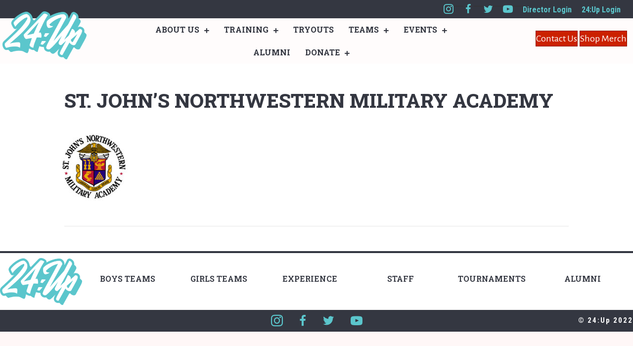

--- FILE ---
content_type: text/html; charset=UTF-8
request_url: https://24-up.com/training-partners/st-johns-northwestern-military-academy
body_size: 11524
content:
<!DOCTYPE html>
<html lang="en-US">
<head>
<meta charset="UTF-8" />
<meta name='viewport' content='width=device-width, initial-scale=1.0' />
<meta http-equiv='X-UA-Compatible' content='IE=edge' />
<link rel="profile" href="https://gmpg.org/xfn/11" />
<link rel="pingback" href="https://24-up.com/xmlrpc.php" />
<!--[if lt IE 9]>
	<script src="https://24-up.com/wp-content/themes/bb-theme/js/html5shiv.js"></script>
	<script src="https://24-up.com/wp-content/themes/bb-theme/js/respond.min.js"></script>
<![endif]-->
<meta name='robots' content='index, follow, max-image-preview:large, max-snippet:-1, max-video-preview:-1' />
	<style>img:is([sizes="auto" i], [sizes^="auto," i]) { contain-intrinsic-size: 3000px 1500px }</style>
	
	<!-- This site is optimized with the Yoast SEO plugin v26.7 - https://yoast.com/wordpress/plugins/seo/ -->
	<title>St. John&#039;s Northwestern Military Academy - 24:Up</title>
	<link rel="canonical" href="https://24-up.com/training-partners/st-johns-northwestern-military-academy" />
	<meta property="og:locale" content="en_US" />
	<meta property="og:type" content="article" />
	<meta property="og:title" content="St. John&#039;s Northwestern Military Academy - 24:Up" />
	<meta property="og:url" content="https://24-up.com/training-partners/st-johns-northwestern-military-academy" />
	<meta property="og:site_name" content="24:Up" />
	<meta property="article:published_time" content="2018-09-17T15:34:04+00:00" />
	<meta property="og:image" content="https://24-up.com/wp-content/uploads/2018/09/stjohnsmilitary.jpg" />
	<meta property="og:image:width" content="250" />
	<meta property="og:image:height" content="250" />
	<meta property="og:image:type" content="image/jpeg" />
	<meta name="author" content="director" />
	<meta name="twitter:card" content="summary_large_image" />
	<meta name="twitter:label1" content="Written by" />
	<meta name="twitter:data1" content="director" />
	<script type="application/ld+json" class="yoast-schema-graph">{"@context":"https://schema.org","@graph":[{"@type":"Article","@id":"https://24-up.com/training-partners/st-johns-northwestern-military-academy#article","isPartOf":{"@id":"https://24-up.com/training-partners/st-johns-northwestern-military-academy"},"author":{"name":"director","@id":"https://24-up.com/#/schema/person/bd883b4232adbf68bedfda9ec318362e"},"headline":"St. John&#8217;s Northwestern Military Academy","datePublished":"2018-09-17T15:34:04+00:00","mainEntityOfPage":{"@id":"https://24-up.com/training-partners/st-johns-northwestern-military-academy"},"wordCount":6,"image":{"@id":"https://24-up.com/training-partners/st-johns-northwestern-military-academy#primaryimage"},"thumbnailUrl":"https://24-up.com/wp-content/uploads/2018/09/stjohnsmilitary.jpg","articleSection":["Training Partners"],"inLanguage":"en-US"},{"@type":"WebPage","@id":"https://24-up.com/training-partners/st-johns-northwestern-military-academy","url":"https://24-up.com/training-partners/st-johns-northwestern-military-academy","name":"St. John's Northwestern Military Academy - 24:Up","isPartOf":{"@id":"https://24-up.com/#website"},"primaryImageOfPage":{"@id":"https://24-up.com/training-partners/st-johns-northwestern-military-academy#primaryimage"},"image":{"@id":"https://24-up.com/training-partners/st-johns-northwestern-military-academy#primaryimage"},"thumbnailUrl":"https://24-up.com/wp-content/uploads/2018/09/stjohnsmilitary.jpg","datePublished":"2018-09-17T15:34:04+00:00","author":{"@id":"https://24-up.com/#/schema/person/bd883b4232adbf68bedfda9ec318362e"},"breadcrumb":{"@id":"https://24-up.com/training-partners/st-johns-northwestern-military-academy#breadcrumb"},"inLanguage":"en-US","potentialAction":[{"@type":"ReadAction","target":["https://24-up.com/training-partners/st-johns-northwestern-military-academy"]}]},{"@type":"ImageObject","inLanguage":"en-US","@id":"https://24-up.com/training-partners/st-johns-northwestern-military-academy#primaryimage","url":"https://24-up.com/wp-content/uploads/2018/09/stjohnsmilitary.jpg","contentUrl":"https://24-up.com/wp-content/uploads/2018/09/stjohnsmilitary.jpg","width":250,"height":250},{"@type":"BreadcrumbList","@id":"https://24-up.com/training-partners/st-johns-northwestern-military-academy#breadcrumb","itemListElement":[{"@type":"ListItem","position":1,"name":"Home","item":"https://24-up.com/"},{"@type":"ListItem","position":2,"name":"St. John&#8217;s Northwestern Military Academy"}]},{"@type":"WebSite","@id":"https://24-up.com/#website","url":"https://24-up.com/","name":"24:Up","description":"Basketball Training and Teams","potentialAction":[{"@type":"SearchAction","target":{"@type":"EntryPoint","urlTemplate":"https://24-up.com/?s={search_term_string}"},"query-input":{"@type":"PropertyValueSpecification","valueRequired":true,"valueName":"search_term_string"}}],"inLanguage":"en-US"},{"@type":"Person","@id":"https://24-up.com/#/schema/person/bd883b4232adbf68bedfda9ec318362e","name":"director","image":{"@type":"ImageObject","inLanguage":"en-US","@id":"https://24-up.com/#/schema/person/image/","url":"https://secure.gravatar.com/avatar/042b06513f44aa35078d62482e1f61ba2eddb3ee643fc2f7e134403dcada840c?s=96&d=mm&r=g","contentUrl":"https://secure.gravatar.com/avatar/042b06513f44aa35078d62482e1f61ba2eddb3ee643fc2f7e134403dcada840c?s=96&d=mm&r=g","caption":"director"},"url":"https://24-up.com/author/director"}]}</script>
	<!-- / Yoast SEO plugin. -->


<link rel='dns-prefetch' href='//fonts.googleapis.com' />
<link href='https://fonts.gstatic.com' crossorigin rel='preconnect' />
<link rel="alternate" type="application/rss+xml" title="24:Up &raquo; Feed" href="https://24-up.com/feed" />
<link rel="preload" href="https://24-up.com/wp-content/plugins/bb-plugin/fonts/fontawesome/5.15.4/webfonts/fa-solid-900.woff2" as="font" type="font/woff2" crossorigin="anonymous">
<link rel="preload" href="https://24-up.com/wp-content/plugins/bb-plugin/fonts/fontawesome/5.15.4/webfonts/fa-regular-400.woff2" as="font" type="font/woff2" crossorigin="anonymous">
		<style>
			.lazyload,
			.lazyloading {
				max-width: 100%;
			}
		</style>
		<script>
window._wpemojiSettings = {"baseUrl":"https:\/\/s.w.org\/images\/core\/emoji\/16.0.1\/72x72\/","ext":".png","svgUrl":"https:\/\/s.w.org\/images\/core\/emoji\/16.0.1\/svg\/","svgExt":".svg","source":{"concatemoji":"https:\/\/24-up.com\/wp-includes\/js\/wp-emoji-release.min.js?ver=6.8.3"}};
/*! This file is auto-generated */
!function(s,n){var o,i,e;function c(e){try{var t={supportTests:e,timestamp:(new Date).valueOf()};sessionStorage.setItem(o,JSON.stringify(t))}catch(e){}}function p(e,t,n){e.clearRect(0,0,e.canvas.width,e.canvas.height),e.fillText(t,0,0);var t=new Uint32Array(e.getImageData(0,0,e.canvas.width,e.canvas.height).data),a=(e.clearRect(0,0,e.canvas.width,e.canvas.height),e.fillText(n,0,0),new Uint32Array(e.getImageData(0,0,e.canvas.width,e.canvas.height).data));return t.every(function(e,t){return e===a[t]})}function u(e,t){e.clearRect(0,0,e.canvas.width,e.canvas.height),e.fillText(t,0,0);for(var n=e.getImageData(16,16,1,1),a=0;a<n.data.length;a++)if(0!==n.data[a])return!1;return!0}function f(e,t,n,a){switch(t){case"flag":return n(e,"\ud83c\udff3\ufe0f\u200d\u26a7\ufe0f","\ud83c\udff3\ufe0f\u200b\u26a7\ufe0f")?!1:!n(e,"\ud83c\udde8\ud83c\uddf6","\ud83c\udde8\u200b\ud83c\uddf6")&&!n(e,"\ud83c\udff4\udb40\udc67\udb40\udc62\udb40\udc65\udb40\udc6e\udb40\udc67\udb40\udc7f","\ud83c\udff4\u200b\udb40\udc67\u200b\udb40\udc62\u200b\udb40\udc65\u200b\udb40\udc6e\u200b\udb40\udc67\u200b\udb40\udc7f");case"emoji":return!a(e,"\ud83e\udedf")}return!1}function g(e,t,n,a){var r="undefined"!=typeof WorkerGlobalScope&&self instanceof WorkerGlobalScope?new OffscreenCanvas(300,150):s.createElement("canvas"),o=r.getContext("2d",{willReadFrequently:!0}),i=(o.textBaseline="top",o.font="600 32px Arial",{});return e.forEach(function(e){i[e]=t(o,e,n,a)}),i}function t(e){var t=s.createElement("script");t.src=e,t.defer=!0,s.head.appendChild(t)}"undefined"!=typeof Promise&&(o="wpEmojiSettingsSupports",i=["flag","emoji"],n.supports={everything:!0,everythingExceptFlag:!0},e=new Promise(function(e){s.addEventListener("DOMContentLoaded",e,{once:!0})}),new Promise(function(t){var n=function(){try{var e=JSON.parse(sessionStorage.getItem(o));if("object"==typeof e&&"number"==typeof e.timestamp&&(new Date).valueOf()<e.timestamp+604800&&"object"==typeof e.supportTests)return e.supportTests}catch(e){}return null}();if(!n){if("undefined"!=typeof Worker&&"undefined"!=typeof OffscreenCanvas&&"undefined"!=typeof URL&&URL.createObjectURL&&"undefined"!=typeof Blob)try{var e="postMessage("+g.toString()+"("+[JSON.stringify(i),f.toString(),p.toString(),u.toString()].join(",")+"));",a=new Blob([e],{type:"text/javascript"}),r=new Worker(URL.createObjectURL(a),{name:"wpTestEmojiSupports"});return void(r.onmessage=function(e){c(n=e.data),r.terminate(),t(n)})}catch(e){}c(n=g(i,f,p,u))}t(n)}).then(function(e){for(var t in e)n.supports[t]=e[t],n.supports.everything=n.supports.everything&&n.supports[t],"flag"!==t&&(n.supports.everythingExceptFlag=n.supports.everythingExceptFlag&&n.supports[t]);n.supports.everythingExceptFlag=n.supports.everythingExceptFlag&&!n.supports.flag,n.DOMReady=!1,n.readyCallback=function(){n.DOMReady=!0}}).then(function(){return e}).then(function(){var e;n.supports.everything||(n.readyCallback(),(e=n.source||{}).concatemoji?t(e.concatemoji):e.wpemoji&&e.twemoji&&(t(e.twemoji),t(e.wpemoji)))}))}((window,document),window._wpemojiSettings);
</script>
<link rel='stylesheet' id='sbi_styles-css' href='https://24-up.com/wp-content/plugins/instagram-feed/css/sbi-styles.min.css?ver=6.10.0' media='all' />
<style id='wp-emoji-styles-inline-css'>

	img.wp-smiley, img.emoji {
		display: inline !important;
		border: none !important;
		box-shadow: none !important;
		height: 1em !important;
		width: 1em !important;
		margin: 0 0.07em !important;
		vertical-align: -0.1em !important;
		background: none !important;
		padding: 0 !important;
	}
</style>
<link rel='stylesheet' id='wp-block-library-css' href='https://24-up.com/wp-includes/css/dist/block-library/style.min.css?ver=6.8.3' media='all' />
<style id='wp-block-library-theme-inline-css'>
.wp-block-audio :where(figcaption){color:#555;font-size:13px;text-align:center}.is-dark-theme .wp-block-audio :where(figcaption){color:#ffffffa6}.wp-block-audio{margin:0 0 1em}.wp-block-code{border:1px solid #ccc;border-radius:4px;font-family:Menlo,Consolas,monaco,monospace;padding:.8em 1em}.wp-block-embed :where(figcaption){color:#555;font-size:13px;text-align:center}.is-dark-theme .wp-block-embed :where(figcaption){color:#ffffffa6}.wp-block-embed{margin:0 0 1em}.blocks-gallery-caption{color:#555;font-size:13px;text-align:center}.is-dark-theme .blocks-gallery-caption{color:#ffffffa6}:root :where(.wp-block-image figcaption){color:#555;font-size:13px;text-align:center}.is-dark-theme :root :where(.wp-block-image figcaption){color:#ffffffa6}.wp-block-image{margin:0 0 1em}.wp-block-pullquote{border-bottom:4px solid;border-top:4px solid;color:currentColor;margin-bottom:1.75em}.wp-block-pullquote cite,.wp-block-pullquote footer,.wp-block-pullquote__citation{color:currentColor;font-size:.8125em;font-style:normal;text-transform:uppercase}.wp-block-quote{border-left:.25em solid;margin:0 0 1.75em;padding-left:1em}.wp-block-quote cite,.wp-block-quote footer{color:currentColor;font-size:.8125em;font-style:normal;position:relative}.wp-block-quote:where(.has-text-align-right){border-left:none;border-right:.25em solid;padding-left:0;padding-right:1em}.wp-block-quote:where(.has-text-align-center){border:none;padding-left:0}.wp-block-quote.is-large,.wp-block-quote.is-style-large,.wp-block-quote:where(.is-style-plain){border:none}.wp-block-search .wp-block-search__label{font-weight:700}.wp-block-search__button{border:1px solid #ccc;padding:.375em .625em}:where(.wp-block-group.has-background){padding:1.25em 2.375em}.wp-block-separator.has-css-opacity{opacity:.4}.wp-block-separator{border:none;border-bottom:2px solid;margin-left:auto;margin-right:auto}.wp-block-separator.has-alpha-channel-opacity{opacity:1}.wp-block-separator:not(.is-style-wide):not(.is-style-dots){width:100px}.wp-block-separator.has-background:not(.is-style-dots){border-bottom:none;height:1px}.wp-block-separator.has-background:not(.is-style-wide):not(.is-style-dots){height:2px}.wp-block-table{margin:0 0 1em}.wp-block-table td,.wp-block-table th{word-break:normal}.wp-block-table :where(figcaption){color:#555;font-size:13px;text-align:center}.is-dark-theme .wp-block-table :where(figcaption){color:#ffffffa6}.wp-block-video :where(figcaption){color:#555;font-size:13px;text-align:center}.is-dark-theme .wp-block-video :where(figcaption){color:#ffffffa6}.wp-block-video{margin:0 0 1em}:root :where(.wp-block-template-part.has-background){margin-bottom:0;margin-top:0;padding:1.25em 2.375em}
</style>
<style id='classic-theme-styles-inline-css'>
/*! This file is auto-generated */
.wp-block-button__link{color:#fff;background-color:#32373c;border-radius:9999px;box-shadow:none;text-decoration:none;padding:calc(.667em + 2px) calc(1.333em + 2px);font-size:1.125em}.wp-block-file__button{background:#32373c;color:#fff;text-decoration:none}
</style>
<style id='global-styles-inline-css'>
:root{--wp--preset--aspect-ratio--square: 1;--wp--preset--aspect-ratio--4-3: 4/3;--wp--preset--aspect-ratio--3-4: 3/4;--wp--preset--aspect-ratio--3-2: 3/2;--wp--preset--aspect-ratio--2-3: 2/3;--wp--preset--aspect-ratio--16-9: 16/9;--wp--preset--aspect-ratio--9-16: 9/16;--wp--preset--color--black: #000000;--wp--preset--color--cyan-bluish-gray: #abb8c3;--wp--preset--color--white: #ffffff;--wp--preset--color--pale-pink: #f78da7;--wp--preset--color--vivid-red: #cf2e2e;--wp--preset--color--luminous-vivid-orange: #ff6900;--wp--preset--color--luminous-vivid-amber: #fcb900;--wp--preset--color--light-green-cyan: #7bdcb5;--wp--preset--color--vivid-green-cyan: #00d084;--wp--preset--color--pale-cyan-blue: #8ed1fc;--wp--preset--color--vivid-cyan-blue: #0693e3;--wp--preset--color--vivid-purple: #9b51e0;--wp--preset--color--fl-heading-text: #343741;--wp--preset--color--fl-body-bg: #fff7f7;--wp--preset--color--fl-body-text: #333333;--wp--preset--color--fl-accent: #cb2100;--wp--preset--color--fl-accent-hover: #a51000;--wp--preset--color--fl-topbar-bg: #333333;--wp--preset--color--fl-topbar-text: #808080;--wp--preset--color--fl-topbar-link: #ffffff;--wp--preset--color--fl-topbar-hover: #f42727;--wp--preset--color--fl-header-bg: #ffffff;--wp--preset--color--fl-header-text: #424242;--wp--preset--color--fl-header-link: #cb2100;--wp--preset--color--fl-header-hover: #ff0000;--wp--preset--color--fl-nav-bg: #1e73be;--wp--preset--color--fl-nav-link: #0083e8;--wp--preset--color--fl-nav-hover: #ffffff;--wp--preset--color--fl-content-bg: #ffffff;--wp--preset--color--fl-footer-widgets-bg: #ffffff;--wp--preset--color--fl-footer-widgets-text: #808080;--wp--preset--color--fl-footer-widgets-link: #483182;--wp--preset--color--fl-footer-widgets-hover: #483182;--wp--preset--color--fl-footer-bg: #3d3d3d;--wp--preset--color--fl-footer-text: #efefef;--wp--preset--color--fl-footer-link: #ffffff;--wp--preset--color--fl-footer-hover: #ffffff;--wp--preset--gradient--vivid-cyan-blue-to-vivid-purple: linear-gradient(135deg,rgba(6,147,227,1) 0%,rgb(155,81,224) 100%);--wp--preset--gradient--light-green-cyan-to-vivid-green-cyan: linear-gradient(135deg,rgb(122,220,180) 0%,rgb(0,208,130) 100%);--wp--preset--gradient--luminous-vivid-amber-to-luminous-vivid-orange: linear-gradient(135deg,rgba(252,185,0,1) 0%,rgba(255,105,0,1) 100%);--wp--preset--gradient--luminous-vivid-orange-to-vivid-red: linear-gradient(135deg,rgba(255,105,0,1) 0%,rgb(207,46,46) 100%);--wp--preset--gradient--very-light-gray-to-cyan-bluish-gray: linear-gradient(135deg,rgb(238,238,238) 0%,rgb(169,184,195) 100%);--wp--preset--gradient--cool-to-warm-spectrum: linear-gradient(135deg,rgb(74,234,220) 0%,rgb(151,120,209) 20%,rgb(207,42,186) 40%,rgb(238,44,130) 60%,rgb(251,105,98) 80%,rgb(254,248,76) 100%);--wp--preset--gradient--blush-light-purple: linear-gradient(135deg,rgb(255,206,236) 0%,rgb(152,150,240) 100%);--wp--preset--gradient--blush-bordeaux: linear-gradient(135deg,rgb(254,205,165) 0%,rgb(254,45,45) 50%,rgb(107,0,62) 100%);--wp--preset--gradient--luminous-dusk: linear-gradient(135deg,rgb(255,203,112) 0%,rgb(199,81,192) 50%,rgb(65,88,208) 100%);--wp--preset--gradient--pale-ocean: linear-gradient(135deg,rgb(255,245,203) 0%,rgb(182,227,212) 50%,rgb(51,167,181) 100%);--wp--preset--gradient--electric-grass: linear-gradient(135deg,rgb(202,248,128) 0%,rgb(113,206,126) 100%);--wp--preset--gradient--midnight: linear-gradient(135deg,rgb(2,3,129) 0%,rgb(40,116,252) 100%);--wp--preset--font-size--small: 13px;--wp--preset--font-size--medium: 20px;--wp--preset--font-size--large: 36px;--wp--preset--font-size--x-large: 42px;--wp--preset--spacing--20: 0.44rem;--wp--preset--spacing--30: 0.67rem;--wp--preset--spacing--40: 1rem;--wp--preset--spacing--50: 1.5rem;--wp--preset--spacing--60: 2.25rem;--wp--preset--spacing--70: 3.38rem;--wp--preset--spacing--80: 5.06rem;--wp--preset--shadow--natural: 6px 6px 9px rgba(0, 0, 0, 0.2);--wp--preset--shadow--deep: 12px 12px 50px rgba(0, 0, 0, 0.4);--wp--preset--shadow--sharp: 6px 6px 0px rgba(0, 0, 0, 0.2);--wp--preset--shadow--outlined: 6px 6px 0px -3px rgba(255, 255, 255, 1), 6px 6px rgba(0, 0, 0, 1);--wp--preset--shadow--crisp: 6px 6px 0px rgba(0, 0, 0, 1);}:where(.is-layout-flex){gap: 0.5em;}:where(.is-layout-grid){gap: 0.5em;}body .is-layout-flex{display: flex;}.is-layout-flex{flex-wrap: wrap;align-items: center;}.is-layout-flex > :is(*, div){margin: 0;}body .is-layout-grid{display: grid;}.is-layout-grid > :is(*, div){margin: 0;}:where(.wp-block-columns.is-layout-flex){gap: 2em;}:where(.wp-block-columns.is-layout-grid){gap: 2em;}:where(.wp-block-post-template.is-layout-flex){gap: 1.25em;}:where(.wp-block-post-template.is-layout-grid){gap: 1.25em;}.has-black-color{color: var(--wp--preset--color--black) !important;}.has-cyan-bluish-gray-color{color: var(--wp--preset--color--cyan-bluish-gray) !important;}.has-white-color{color: var(--wp--preset--color--white) !important;}.has-pale-pink-color{color: var(--wp--preset--color--pale-pink) !important;}.has-vivid-red-color{color: var(--wp--preset--color--vivid-red) !important;}.has-luminous-vivid-orange-color{color: var(--wp--preset--color--luminous-vivid-orange) !important;}.has-luminous-vivid-amber-color{color: var(--wp--preset--color--luminous-vivid-amber) !important;}.has-light-green-cyan-color{color: var(--wp--preset--color--light-green-cyan) !important;}.has-vivid-green-cyan-color{color: var(--wp--preset--color--vivid-green-cyan) !important;}.has-pale-cyan-blue-color{color: var(--wp--preset--color--pale-cyan-blue) !important;}.has-vivid-cyan-blue-color{color: var(--wp--preset--color--vivid-cyan-blue) !important;}.has-vivid-purple-color{color: var(--wp--preset--color--vivid-purple) !important;}.has-black-background-color{background-color: var(--wp--preset--color--black) !important;}.has-cyan-bluish-gray-background-color{background-color: var(--wp--preset--color--cyan-bluish-gray) !important;}.has-white-background-color{background-color: var(--wp--preset--color--white) !important;}.has-pale-pink-background-color{background-color: var(--wp--preset--color--pale-pink) !important;}.has-vivid-red-background-color{background-color: var(--wp--preset--color--vivid-red) !important;}.has-luminous-vivid-orange-background-color{background-color: var(--wp--preset--color--luminous-vivid-orange) !important;}.has-luminous-vivid-amber-background-color{background-color: var(--wp--preset--color--luminous-vivid-amber) !important;}.has-light-green-cyan-background-color{background-color: var(--wp--preset--color--light-green-cyan) !important;}.has-vivid-green-cyan-background-color{background-color: var(--wp--preset--color--vivid-green-cyan) !important;}.has-pale-cyan-blue-background-color{background-color: var(--wp--preset--color--pale-cyan-blue) !important;}.has-vivid-cyan-blue-background-color{background-color: var(--wp--preset--color--vivid-cyan-blue) !important;}.has-vivid-purple-background-color{background-color: var(--wp--preset--color--vivid-purple) !important;}.has-black-border-color{border-color: var(--wp--preset--color--black) !important;}.has-cyan-bluish-gray-border-color{border-color: var(--wp--preset--color--cyan-bluish-gray) !important;}.has-white-border-color{border-color: var(--wp--preset--color--white) !important;}.has-pale-pink-border-color{border-color: var(--wp--preset--color--pale-pink) !important;}.has-vivid-red-border-color{border-color: var(--wp--preset--color--vivid-red) !important;}.has-luminous-vivid-orange-border-color{border-color: var(--wp--preset--color--luminous-vivid-orange) !important;}.has-luminous-vivid-amber-border-color{border-color: var(--wp--preset--color--luminous-vivid-amber) !important;}.has-light-green-cyan-border-color{border-color: var(--wp--preset--color--light-green-cyan) !important;}.has-vivid-green-cyan-border-color{border-color: var(--wp--preset--color--vivid-green-cyan) !important;}.has-pale-cyan-blue-border-color{border-color: var(--wp--preset--color--pale-cyan-blue) !important;}.has-vivid-cyan-blue-border-color{border-color: var(--wp--preset--color--vivid-cyan-blue) !important;}.has-vivid-purple-border-color{border-color: var(--wp--preset--color--vivid-purple) !important;}.has-vivid-cyan-blue-to-vivid-purple-gradient-background{background: var(--wp--preset--gradient--vivid-cyan-blue-to-vivid-purple) !important;}.has-light-green-cyan-to-vivid-green-cyan-gradient-background{background: var(--wp--preset--gradient--light-green-cyan-to-vivid-green-cyan) !important;}.has-luminous-vivid-amber-to-luminous-vivid-orange-gradient-background{background: var(--wp--preset--gradient--luminous-vivid-amber-to-luminous-vivid-orange) !important;}.has-luminous-vivid-orange-to-vivid-red-gradient-background{background: var(--wp--preset--gradient--luminous-vivid-orange-to-vivid-red) !important;}.has-very-light-gray-to-cyan-bluish-gray-gradient-background{background: var(--wp--preset--gradient--very-light-gray-to-cyan-bluish-gray) !important;}.has-cool-to-warm-spectrum-gradient-background{background: var(--wp--preset--gradient--cool-to-warm-spectrum) !important;}.has-blush-light-purple-gradient-background{background: var(--wp--preset--gradient--blush-light-purple) !important;}.has-blush-bordeaux-gradient-background{background: var(--wp--preset--gradient--blush-bordeaux) !important;}.has-luminous-dusk-gradient-background{background: var(--wp--preset--gradient--luminous-dusk) !important;}.has-pale-ocean-gradient-background{background: var(--wp--preset--gradient--pale-ocean) !important;}.has-electric-grass-gradient-background{background: var(--wp--preset--gradient--electric-grass) !important;}.has-midnight-gradient-background{background: var(--wp--preset--gradient--midnight) !important;}.has-small-font-size{font-size: var(--wp--preset--font-size--small) !important;}.has-medium-font-size{font-size: var(--wp--preset--font-size--medium) !important;}.has-large-font-size{font-size: var(--wp--preset--font-size--large) !important;}.has-x-large-font-size{font-size: var(--wp--preset--font-size--x-large) !important;}
:where(.wp-block-post-template.is-layout-flex){gap: 1.25em;}:where(.wp-block-post-template.is-layout-grid){gap: 1.25em;}
:where(.wp-block-columns.is-layout-flex){gap: 2em;}:where(.wp-block-columns.is-layout-grid){gap: 2em;}
:root :where(.wp-block-pullquote){font-size: 1.5em;line-height: 1.6;}
</style>
<link rel='stylesheet' id='ultimate-icons-css' href='https://24-up.com/wp-content/uploads/bb-plugin/icons/ultimate-icons/style.css?ver=2.10.0.5' media='all' />
<link rel='stylesheet' id='uabb-animate-css' href='https://24-up.com/wp-content/plugins/bb-ultimate-addon/modules/info-list/css/animate.css' media='all' />
<link rel='stylesheet' id='font-awesome-5-css' href='https://24-up.com/wp-content/plugins/bb-plugin/fonts/fontawesome/5.15.4/css/all.min.css?ver=2.10.0.5' media='all' />
<link rel='stylesheet' id='jquery-magnificpopup-css' href='https://24-up.com/wp-content/plugins/bb-plugin/css/jquery.magnificpopup.min.css?ver=2.10.0.5' media='all' />
<link rel='stylesheet' id='fl-builder-layout-bundle-3fa5af11b15a8f16ad183d5e1879b123-css' href='https://24-up.com/wp-content/uploads/bb-plugin/cache/3fa5af11b15a8f16ad183d5e1879b123-layout-bundle.css?ver=2.10.0.5-1.5.2.1' media='all' />
<link rel='stylesheet' id='tablepress-default-css' href='https://24-up.com/wp-content/tablepress-combined.min.css?ver=24' media='all' />
<link rel='stylesheet' id='bootstrap-css' href='https://24-up.com/wp-content/themes/bb-theme/css/bootstrap.min.css?ver=1.7.19.1' media='all' />
<link rel='stylesheet' id='fl-automator-skin-css' href='https://24-up.com/wp-content/uploads/bb-theme/skin-696c752c0ace1.css?ver=1.7.19.1' media='all' />
<link rel='stylesheet' id='fl-child-theme-css' href='https://24-up.com/wp-content/themes/bb-theme-child/style.css?ver=6.8.3' media='all' />
<link rel='stylesheet' id='fl-builder-google-fonts-fc08f45f35baa4b36d2776aad45c400e-css' href='//fonts.googleapis.com/css?family=Alegreya+Sans%3A300%2C400%2C700%7CRoboto+Slab%3A600%2C700%2C800%7CFugaz+One%3A400%7CRoboto+Condensed%3A700&#038;ver=6.8.3' media='all' />
<script src="https://24-up.com/wp-includes/js/jquery/jquery.min.js?ver=3.7.1" id="jquery-core-js"></script>
<script src="https://24-up.com/wp-includes/js/jquery/jquery-migrate.min.js?ver=3.4.1" id="jquery-migrate-js"></script>
<link rel="https://api.w.org/" href="https://24-up.com/wp-json/" /><link rel="alternate" title="JSON" type="application/json" href="https://24-up.com/wp-json/wp/v2/posts/856" /><link rel="EditURI" type="application/rsd+xml" title="RSD" href="https://24-up.com/xmlrpc.php?rsd" />
<link rel='shortlink' href='https://24-up.com/?p=856' />
<link rel="alternate" title="oEmbed (JSON)" type="application/json+oembed" href="https://24-up.com/wp-json/oembed/1.0/embed?url=https%3A%2F%2F24-up.com%2Ftraining-partners%2Fst-johns-northwestern-military-academy" />
<link rel="alternate" title="oEmbed (XML)" type="text/xml+oembed" href="https://24-up.com/wp-json/oembed/1.0/embed?url=https%3A%2F%2F24-up.com%2Ftraining-partners%2Fst-johns-northwestern-military-academy&#038;format=xml" />
		<script>
			document.documentElement.className = document.documentElement.className.replace('no-js', 'js');
		</script>
				<style>
			.no-js img.lazyload {
				display: none;
			}

			figure.wp-block-image img.lazyloading {
				min-width: 150px;
			}

			.lazyload,
			.lazyloading {
				--smush-placeholder-width: 100px;
				--smush-placeholder-aspect-ratio: 1/1;
				width: var(--smush-image-width, var(--smush-placeholder-width)) !important;
				aspect-ratio: var(--smush-image-aspect-ratio, var(--smush-placeholder-aspect-ratio)) !important;
			}

						.lazyload, .lazyloading {
				opacity: 0;
			}

			.lazyloaded {
				opacity: 1;
				transition: opacity 400ms;
				transition-delay: 0ms;
			}

					</style>
		<link rel="icon" href="https://24-up.com/wp-content/uploads/2022/02/cropped-24UP_RGB_Teal-white-fill-updated-32x32.png" sizes="32x32" />
<link rel="icon" href="https://24-up.com/wp-content/uploads/2022/02/cropped-24UP_RGB_Teal-white-fill-updated-192x192.png" sizes="192x192" />
<link rel="apple-touch-icon" href="https://24-up.com/wp-content/uploads/2022/02/cropped-24UP_RGB_Teal-white-fill-updated-180x180.png" />
<meta name="msapplication-TileImage" content="https://24-up.com/wp-content/uploads/2022/02/cropped-24UP_RGB_Teal-white-fill-updated-270x270.png" />
</head>

<body class="wp-singular post-template-default single single-post postid-856 single-format-standard wp-theme-bb-theme wp-child-theme-bb-theme-child fl-builder-2-10-0-5 fl-themer-1-5-2-1 fl-theme-1-7-19-1 fl-no-js fl-theme-builder-header fl-theme-builder-header-header fl-theme-builder-footer fl-theme-builder-footer-footer-core-3 fl-framework-bootstrap fl-preset-classic fl-full-width fl-submenu-indicator fl-submenu-toggle" itemscope="itemscope" itemtype="https://schema.org/WebPage">
<a aria-label="Skip to content" class="fl-screen-reader-text" href="#fl-main-content">Skip to content</a><div class="fl-page">
	<header class="fl-builder-content fl-builder-content-2314 fl-builder-global-templates-locked" data-post-id="2314" data-type="header" data-sticky="1" data-sticky-on="" data-sticky-breakpoint="medium" data-shrink="0" data-overlay="0" data-overlay-bg="transparent" data-shrink-image-height="50px" role="banner" itemscope="itemscope" itemtype="http://schema.org/WPHeader"><div class="fl-row fl-row-full-width fl-row-bg-color fl-node-65w72ytfuxzb fl-row-default-height fl-row-align-center" data-node="65w72ytfuxzb">
	<div class="fl-row-content-wrap">
								<div class="fl-row-content fl-row-full-width fl-node-content">
		
<div class="fl-col-group fl-node-y2ek1d8cvm6q" data-node="y2ek1d8cvm6q">
			<div class="fl-col fl-node-6gb45mc38dxq fl-col-bg-color" data-node="6gb45mc38dxq">
	<div class="fl-col-content fl-node-content"><div class="fl-module fl-module-info-list fl-node-jpo4iq0w5dhs header-social" data-node="jpo4iq0w5dhs">
	<div class="fl-module-content fl-node-content">
		
<div class="uabb-module-content uabb-info-list">
	<ul class="uabb-info-list-wrapper uabb-info-list-top">
		<li class="uabb-info-list-item info-list-item-dynamic0"><a href="https://www.instagram.com/pcf24up/" class="uabb-info-list-link" target="_blank" rel="noopener" aria-label="Go to https://www.instagram.com/pcf24up/"><div class="uabb-info-list-content-wrapper fl-clearfix uabb-info-list-top"><div class="uabb-info-list-icon info-list-icon-dynamic0"><div class="uabb-module-content uabb-imgicon-wrap">				<span class="uabb-icon-wrap">
			<span class="uabb-icon">
			<i class="ua-icon ua-icon-instagram" aria-hidden="true"></i>
			</span>
		</span>
	
		</div></div><div class="uabb-info-list-content uabb-info-list-top info-list-content-dynamic0"><h5 class="uabb-info-list-title"></h5 ></div></div></a><div class="uabb-info-list-connector uabb-info-list-top"></div></li><li class="uabb-info-list-item info-list-item-dynamic1"><a href="https://www.facebook.com/PCF24UP/" class="uabb-info-list-link" target="_blank" rel="noopener" aria-label="Go to https://www.facebook.com/PCF24UP/"><div class="uabb-info-list-content-wrapper fl-clearfix uabb-info-list-top"><div class="uabb-info-list-icon info-list-icon-dynamic1"><div class="uabb-module-content uabb-imgicon-wrap">				<span class="uabb-icon-wrap">
			<span class="uabb-icon">
			<i class="ua-icon ua-icon-facebook22" aria-hidden="true"></i>
			</span>
		</span>
	
		</div></div><div class="uabb-info-list-content uabb-info-list-top info-list-content-dynamic1"><h5 class="uabb-info-list-title"></h5 ></div></div></a><div class="uabb-info-list-connector uabb-info-list-top"></div></li><li class="uabb-info-list-item info-list-item-dynamic2"><a href="https://www.twitter.com/pcf24up/" class="uabb-info-list-link" target="_blank" rel="noopener" aria-label="Go to https://www.twitter.com/pcf24up/"><div class="uabb-info-list-content-wrapper fl-clearfix uabb-info-list-top"><div class="uabb-info-list-icon info-list-icon-dynamic2"><div class="uabb-module-content uabb-imgicon-wrap">				<span class="uabb-icon-wrap">
			<span class="uabb-icon">
			<i class="ua-icon ua-icon-twitter2" aria-hidden="true"></i>
			</span>
		</span>
	
		</div></div><div class="uabb-info-list-content uabb-info-list-top info-list-content-dynamic2"><h5 class="uabb-info-list-title"></h5 ></div></div></a><div class="uabb-info-list-connector uabb-info-list-top"></div></li><li class="uabb-info-list-item info-list-item-dynamic3"><a href="https://www.youtube.com/channel/UCKhLCeltQF7rwfdCCH2mqPA" class="uabb-info-list-link" target="_self"  aria-label="Go to https://www.youtube.com/channel/UCKhLCeltQF7rwfdCCH2mqPA"><div class="uabb-info-list-content-wrapper fl-clearfix uabb-info-list-top"><div class="uabb-info-list-icon info-list-icon-dynamic3"><div class="uabb-module-content uabb-imgicon-wrap">				<span class="uabb-icon-wrap">
			<span class="uabb-icon">
			<i class="ua-icon ua-icon-youtube" aria-hidden="true"></i>
			</span>
		</span>
	
		</div></div><div class="uabb-info-list-content uabb-info-list-top info-list-content-dynamic3"><h5 class="uabb-info-list-title"></h5 ></div></div></a><div class="uabb-info-list-connector uabb-info-list-top"></div></li><li class="uabb-info-list-item info-list-item-dynamic4"><a href="https://24-up.com/wp-admin" class="uabb-info-list-link" target="_self"  aria-label="Go to https://24-up.com/wp-admin"><div class="uabb-info-list-content-wrapper fl-clearfix uabb-info-list-top"><div class="uabb-info-list-content uabb-info-list-top info-list-content-dynamic4"><h5 class="uabb-info-list-title">Director Login</h5 ></div></div></a></li><li class="uabb-info-list-item info-list-item-dynamic5"><a href="http://24up.leagueapps.com/login" class="uabb-info-list-link" target="_self"  aria-label="Go to http://24up.leagueapps.com/login"><div class="uabb-info-list-content-wrapper fl-clearfix uabb-info-list-top"><div class="uabb-info-list-content uabb-info-list-top info-list-content-dynamic5"><h5 class="uabb-info-list-title">24:Up Login</h5 ></div></div></a></li>	</ul>
</div>
	</div>
</div>
</div>
</div>
	</div>
		</div>
	</div>
</div>
<div class="fl-row fl-row-full-width fl-row-bg-color fl-node-wzij8o5guxtp fl-row-default-height fl-row-align-center" data-node="wzij8o5guxtp">
	<div class="fl-row-content-wrap">
								<div class="fl-row-content fl-row-fixed-width fl-node-content">
		
<div class="fl-col-group fl-node-sf0vzdmq41yt fl-col-group-equal-height fl-col-group-align-center fl-col-group-custom-width" data-node="sf0vzdmq41yt">
			<div class="fl-col fl-node-dupkrao4v725 fl-col-bg-color fl-col-small fl-col-small-custom-width" data-node="dupkrao4v725">
	<div class="fl-col-content fl-node-content"><div class="fl-module fl-module-photo fl-node-5bwdmezory0l header-logo" data-node="5bwdmezory0l">
	<div class="fl-module-content fl-node-content">
		<div role="figure" class="fl-photo fl-photo-align-left" itemscope itemtype="https://schema.org/ImageObject">
	<div class="fl-photo-content fl-photo-img-png">
				<a href="https://24-up.com" target="_self" itemprop="url">
				<img decoding="async" class="fl-photo-img wp-image-14535 size-medium" src="https://24-up.com/wp-content/uploads/2022/02/24UP_RGB_Teal-white-fill-updated-300x171.png" alt="24UP_RGB_Teal- white fill-updated" height="171" width="300" title="24UP_RGB_Teal- white fill-updated"  data-no-lazy="1" itemprop="image" srcset="https://24-up.com/wp-content/uploads/2022/02/24UP_RGB_Teal-white-fill-updated-300x171.png 300w, https://24-up.com/wp-content/uploads/2022/02/24UP_RGB_Teal-white-fill-updated-1024x584.png 1024w, https://24-up.com/wp-content/uploads/2022/02/24UP_RGB_Teal-white-fill-updated-768x438.png 768w, https://24-up.com/wp-content/uploads/2022/02/24UP_RGB_Teal-white-fill-updated-1536x876.png 1536w, https://24-up.com/wp-content/uploads/2022/02/24UP_RGB_Teal-white-fill-updated-2048x1168.png 2048w" sizes="(max-width: 300px) 100vw, 300px" />
				</a>
					</div>
	</div>
	</div>
</div>
</div>
</div>
			<div class="fl-col fl-node-u8ch0rbgp64d fl-col-bg-color fl-col-small-custom-width fl-col-has-cols" data-node="u8ch0rbgp64d">
	<div class="fl-col-content fl-node-content">
<div class="fl-col-group fl-node-52bqy3hnorx1 fl-col-group-nested fl-col-group-equal-height fl-col-group-align-center fl-col-group-custom-width" data-node="52bqy3hnorx1">
			<div class="fl-col fl-node-9cylmn1revja fl-col-bg-color fl-col-small-custom-width" data-node="9cylmn1revja">
	<div class="fl-col-content fl-node-content"><div class="fl-module fl-module-uabb-advanced-menu fl-node-pesio89v5my0" data-node="pesio89v5my0">
	<div class="fl-module-content fl-node-content">
			<div class="uabb-creative-menu
	 uabb-creative-menu-accordion-collapse	uabb-menu-default">
		<div class="uabb-creative-menu-mobile-toggle-container"><div class="uabb-creative-menu-mobile-toggle hamburger" tabindex="0"><div class="uabb-svg-container"><svg title="uabb-menu-toggle" version="1.1" class="hamburger-menu" xmlns="https://www.w3.org/2000/svg" xmlns:xlink="https://www.w3.org/1999/xlink" viewBox="0 0 50 50">
<rect class="uabb-hamburger-menu-top" width="50" height="10"/>
<rect class="uabb-hamburger-menu-middle" y="20" width="50" height="10"/>
<rect class="uabb-hamburger-menu-bottom" y="40" width="50" height="10"/>
</svg>
</div></div></div>			<div class="uabb-clear"></div>
					<ul id="menu-new-menu" class="menu uabb-creative-menu-horizontal uabb-toggle-plus"><li id="menu-item-14809" class="menu-item menu-item-type-custom menu-item-object-custom menu-item-has-children uabb-has-submenu uabb-creative-menu uabb-cm-style" aria-haspopup="true"><div class="uabb-has-submenu-container"><a href="#"><span class="menu-item-text">About Us<span class="uabb-menu-toggle"></span></span></a></div>
<ul class="sub-menu">
	<li id="menu-item-13826" class="menu-item menu-item-type-post_type menu-item-object-page uabb-creative-menu uabb-cm-style"><a href="https://24-up.com/experience"><span class="menu-item-text">Experience</span></a></li>
	<li id="menu-item-13876" class="menu-item menu-item-type-post_type menu-item-object-page uabb-creative-menu uabb-cm-style"><a href="https://24-up.com/staff"><span class="menu-item-text">Staff</span></a></li>
</ul>
</li>
<li id="menu-item-14626" class="menu-item menu-item-type-custom menu-item-object-custom menu-item-has-children uabb-has-submenu uabb-creative-menu uabb-cm-style" aria-haspopup="true"><div class="uabb-has-submenu-container"><a href="#"><span class="menu-item-text">Training<span class="uabb-menu-toggle"></span></span></a></div>
<ul class="sub-menu">
	<li id="menu-item-14608" class="menu-item menu-item-type-post_type menu-item-object-page uabb-creative-menu uabb-cm-style"><a href="https://24-up.com/camps-clinics"><span class="menu-item-text">Camps &#038; Clinics</span></a></li>
	<li id="menu-item-14625" class="menu-item menu-item-type-post_type menu-item-object-page uabb-creative-menu uabb-cm-style"><a href="https://24-up.com/academies-2"><span class="menu-item-text">Academies</span></a></li>
</ul>
</li>
<li id="menu-item-13860" class="menu-item menu-item-type-post_type menu-item-object-page uabb-creative-menu uabb-cm-style"><a href="https://24-up.com/tryouts"><span class="menu-item-text">Tryouts</span></a></li>
<li id="menu-item-2288" class="menu-item menu-item-type-custom menu-item-object-custom menu-item-has-children uabb-has-submenu uabb-creative-menu uabb-cm-style" aria-haspopup="true"><div class="uabb-has-submenu-container"><a href="#"><span class="menu-item-text">Teams<span class="uabb-menu-toggle"></span></span></a></div>
<ul class="sub-menu">
	<li id="menu-item-14470" class="menu-item menu-item-type-post_type menu-item-object-page uabb-creative-menu uabb-cm-style"><a href="https://24-up.com/boys-teams"><span class="menu-item-text">Boys Teams</span></a></li>
	<li id="menu-item-14469" class="menu-item menu-item-type-post_type menu-item-object-page uabb-creative-menu uabb-cm-style"><a href="https://24-up.com/girls-teams"><span class="menu-item-text">Girls Teams</span></a></li>
</ul>
</li>
<li id="menu-item-14810" class="menu-item menu-item-type-custom menu-item-object-custom menu-item-has-children uabb-has-submenu uabb-creative-menu uabb-cm-style" aria-haspopup="true"><div class="uabb-has-submenu-container"><a href="#"><span class="menu-item-text">Events<span class="uabb-menu-toggle"></span></span></a></div>
<ul class="sub-menu">
	<li id="menu-item-14474" class="menu-item menu-item-type-post_type menu-item-object-page uabb-creative-menu uabb-cm-style"><a href="https://24-up.com/tournaments"><span class="menu-item-text">Tournaments</span></a></li>
</ul>
</li>
<li id="menu-item-14478" class="menu-item menu-item-type-post_type menu-item-object-page uabb-creative-menu uabb-cm-style"><a href="https://24-up.com/alumni"><span class="menu-item-text">Alumni</span></a></li>
<li id="menu-item-15498" class="menu-item menu-item-type-post_type menu-item-object-page menu-item-has-children uabb-has-submenu uabb-creative-menu uabb-cm-style" aria-haspopup="true"><div class="uabb-has-submenu-container"><a href="https://24-up.com/donate"><span class="menu-item-text">Donate<span class="uabb-menu-toggle"></span></span></a></div>
<ul class="sub-menu">
	<li id="menu-item-14649" class="menu-item menu-item-type-post_type menu-item-object-page uabb-creative-menu uabb-cm-style"><a href="https://24-up.com/sponsors"><span class="menu-item-text">Sponsors</span></a></li>
</ul>
</li>
</ul>	</div>

	<div class="uabb-creative-menu-mobile-toggle-container"><div class="uabb-creative-menu-mobile-toggle hamburger" tabindex="0"><div class="uabb-svg-container"><svg title="uabb-menu-toggle" version="1.1" class="hamburger-menu" xmlns="https://www.w3.org/2000/svg" xmlns:xlink="https://www.w3.org/1999/xlink" viewBox="0 0 50 50">
<rect class="uabb-hamburger-menu-top" width="50" height="10"/>
<rect class="uabb-hamburger-menu-middle" y="20" width="50" height="10"/>
<rect class="uabb-hamburger-menu-bottom" y="40" width="50" height="10"/>
</svg>
</div></div></div>			<div class="uabb-creative-menu
			 uabb-creative-menu-accordion-collapse			full-screen">
				<div class="uabb-clear"></div>
				<div class="uabb-menu-overlay uabb-overlay-fade"> <div class="uabb-menu-close-btn"></div>						<ul id="menu-new-menu-1" class="menu uabb-creative-menu-horizontal uabb-toggle-plus"><li id="menu-item-14809" class="menu-item menu-item-type-custom menu-item-object-custom menu-item-has-children uabb-has-submenu uabb-creative-menu uabb-cm-style" aria-haspopup="true"><div class="uabb-has-submenu-container"><a href="#"><span class="menu-item-text">About Us<span class="uabb-menu-toggle"></span></span></a></div>
<ul class="sub-menu">
	<li id="menu-item-13826" class="menu-item menu-item-type-post_type menu-item-object-page uabb-creative-menu uabb-cm-style"><a href="https://24-up.com/experience"><span class="menu-item-text">Experience</span></a></li>
	<li id="menu-item-13876" class="menu-item menu-item-type-post_type menu-item-object-page uabb-creative-menu uabb-cm-style"><a href="https://24-up.com/staff"><span class="menu-item-text">Staff</span></a></li>
</ul>
</li>
<li id="menu-item-14626" class="menu-item menu-item-type-custom menu-item-object-custom menu-item-has-children uabb-has-submenu uabb-creative-menu uabb-cm-style" aria-haspopup="true"><div class="uabb-has-submenu-container"><a href="#"><span class="menu-item-text">Training<span class="uabb-menu-toggle"></span></span></a></div>
<ul class="sub-menu">
	<li id="menu-item-14608" class="menu-item menu-item-type-post_type menu-item-object-page uabb-creative-menu uabb-cm-style"><a href="https://24-up.com/camps-clinics"><span class="menu-item-text">Camps &#038; Clinics</span></a></li>
	<li id="menu-item-14625" class="menu-item menu-item-type-post_type menu-item-object-page uabb-creative-menu uabb-cm-style"><a href="https://24-up.com/academies-2"><span class="menu-item-text">Academies</span></a></li>
</ul>
</li>
<li id="menu-item-13860" class="menu-item menu-item-type-post_type menu-item-object-page uabb-creative-menu uabb-cm-style"><a href="https://24-up.com/tryouts"><span class="menu-item-text">Tryouts</span></a></li>
<li id="menu-item-2288" class="menu-item menu-item-type-custom menu-item-object-custom menu-item-has-children uabb-has-submenu uabb-creative-menu uabb-cm-style" aria-haspopup="true"><div class="uabb-has-submenu-container"><a href="#"><span class="menu-item-text">Teams<span class="uabb-menu-toggle"></span></span></a></div>
<ul class="sub-menu">
	<li id="menu-item-14470" class="menu-item menu-item-type-post_type menu-item-object-page uabb-creative-menu uabb-cm-style"><a href="https://24-up.com/boys-teams"><span class="menu-item-text">Boys Teams</span></a></li>
	<li id="menu-item-14469" class="menu-item menu-item-type-post_type menu-item-object-page uabb-creative-menu uabb-cm-style"><a href="https://24-up.com/girls-teams"><span class="menu-item-text">Girls Teams</span></a></li>
</ul>
</li>
<li id="menu-item-14810" class="menu-item menu-item-type-custom menu-item-object-custom menu-item-has-children uabb-has-submenu uabb-creative-menu uabb-cm-style" aria-haspopup="true"><div class="uabb-has-submenu-container"><a href="#"><span class="menu-item-text">Events<span class="uabb-menu-toggle"></span></span></a></div>
<ul class="sub-menu">
	<li id="menu-item-14474" class="menu-item menu-item-type-post_type menu-item-object-page uabb-creative-menu uabb-cm-style"><a href="https://24-up.com/tournaments"><span class="menu-item-text">Tournaments</span></a></li>
</ul>
</li>
<li id="menu-item-14478" class="menu-item menu-item-type-post_type menu-item-object-page uabb-creative-menu uabb-cm-style"><a href="https://24-up.com/alumni"><span class="menu-item-text">Alumni</span></a></li>
<li id="menu-item-15498" class="menu-item menu-item-type-post_type menu-item-object-page menu-item-has-children uabb-has-submenu uabb-creative-menu uabb-cm-style" aria-haspopup="true"><div class="uabb-has-submenu-container"><a href="https://24-up.com/donate"><span class="menu-item-text">Donate<span class="uabb-menu-toggle"></span></span></a></div>
<ul class="sub-menu">
	<li id="menu-item-14649" class="menu-item menu-item-type-post_type menu-item-object-page uabb-creative-menu uabb-cm-style"><a href="https://24-up.com/sponsors"><span class="menu-item-text">Sponsors</span></a></li>
</ul>
</li>
</ul>				</div>
			</div>
				</div>
</div>
</div>
</div>
			<div class="fl-col fl-node-wn48ofvptykz fl-col-bg-color fl-col-small fl-visible-desktop fl-visible-large" data-node="wn48ofvptykz">
	<div class="fl-col-content fl-node-content"><div  class="fl-module fl-module-button-group fl-button-group fl-button-group-buttons fl-button-group-layout-horizontal fl-button-group-width- fl-node-w7gf9l2ak0es" role="group" data-node="w7gf9l2ak0es">
	<div id="fl-button-group-button-w7gf9l2ak0es-0" class="fl-button-group-button fl-button-group-button-w7gf9l2ak0es-0"><div  class="fl-button-wrap fl-button-width-full fl-button-right" id="fl-node-w7gf9l2ak0es-0">
			<a href="mailto:Contact.24up@gmail.com"  target="_blank" rel="noopener"   class="fl-button"  rel="noopener" >
							<span class="fl-button-text">Contact Us</span>
					</a>
	</div>
</div><div id="fl-button-group-button-w7gf9l2ak0es-1" class="fl-button-group-button fl-button-group-button-w7gf9l2ak0es-1"><div  class="fl-button-wrap fl-button-width-full fl-button-right" id="fl-node-w7gf9l2ak0es-1">
			<a href="https://teamlocker.squadlocker.com/#/lockers/24up"  target="_blank" rel="noopener"   class="fl-button"  rel="noopener" >
							<span class="fl-button-text">Shop Merch</span>
					</a>
	</div>
</div></div>
</div>
</div>
	</div>
</div>
</div>
	</div>
		</div>
	</div>
</div>
<div class="fl-row fl-row-fixed-width fl-row-bg-none fl-node-untpmrhiazyj fl-row-default-height fl-row-align-center fl-visible-medium fl-visible-mobile" data-node="untpmrhiazyj">
	<div class="fl-row-content-wrap">
								<div class="fl-row-content fl-row-fixed-width fl-node-content">
		
<div class="fl-col-group fl-node-hsupl37bn9z6" data-node="hsupl37bn9z6">
			<div class="fl-col fl-node-j5cwfkhvnu9x fl-col-bg-color" data-node="j5cwfkhvnu9x">
	<div class="fl-col-content fl-node-content"><div class="fl-module fl-module-button fl-node-5386db7iy9lm" data-node="5386db7iy9lm">
	<div class="fl-module-content fl-node-content">
		<div class="fl-button-wrap fl-button-width-full fl-button-right">
			<a href="mailto:Contact.24up@gmail.com"  target="_blank" rel="noopener"   class="fl-button"  rel="noopener" >
							<span class="fl-button-text">Contact Us</span>
					</a>
</div>
	</div>
</div>
<div class="fl-module fl-module-button fl-node-x0nvh64rufgw" data-node="x0nvh64rufgw">
	<div class="fl-module-content fl-node-content">
		<div class="fl-button-wrap fl-button-width-full fl-button-right">
			<a href="https://teamlocker.squadlocker.com/#/lockers/24up"  target="_blank" rel="noopener"   class="fl-button"  rel="noopener" >
							<span class="fl-button-text">Shop Merch</span>
					</a>
</div>
	</div>
</div>
</div>
</div>
	</div>
		</div>
	</div>
</div>
</header><div class="uabb-js-breakpoint" style="display: none;"></div>	<div class="fl-page-content" itemprop="mainContentOfPage">

		
<div class="container">
	<div class="row">

		
		<div class="fl-content col-md-12">
			<article class="fl-post post-856 post type-post status-publish format-standard has-post-thumbnail hentry category-training-partners" id="fl-post-856" itemscope itemtype="https://schema.org/BlogPosting">

				
	<header class="fl-post-header">
		<h1 class="fl-post-title" itemprop="headline">
			St. John&#8217;s Northwestern Military Academy					</h1>
		<div class="fl-post-meta fl-post-meta-top"></div><meta itemscope itemprop="mainEntityOfPage" itemtype="https://schema.org/WebPage" itemid="https://24-up.com/training-partners/st-johns-northwestern-military-academy" content="St. John&#8217;s Northwestern Military Academy" /><meta itemprop="datePublished" content="2018-09-17" /><meta itemprop="dateModified" content="2018-09-17" /><div itemprop="publisher" itemscope itemtype="https://schema.org/Organization"><meta itemprop="name" content="24:Up"><div itemprop="logo" itemscope itemtype="https://schema.org/ImageObject"><meta itemprop="url" content="https://24-up.com/wp-content/uploads/2018/09/RN-color-logo.png"></div></div><div itemscope itemprop="author" itemtype="https://schema.org/Person"><meta itemprop="url" content="https://24-up.com/author/director" /><meta itemprop="name" content="director" /></div><div itemscope itemprop="image" itemtype="https://schema.org/ImageObject"><meta itemprop="url" content="https://24-up.com/wp-content/uploads/2018/09/stjohnsmilitary.jpg" /><meta itemprop="width" content="250" /><meta itemprop="height" content="250" /></div><div itemprop="interactionStatistic" itemscope itemtype="https://schema.org/InteractionCounter"><meta itemprop="interactionType" content="https://schema.org/CommentAction" /><meta itemprop="userInteractionCount" content="0" /></div>	</header><!-- .fl-post-header -->

			
					<div class="row fl-post-image-beside-wrap">
				<div class="fl-post-image-beside">
					<div class="fl-post-thumb">
						<a href="https://24-up.com/training-partners/st-johns-northwestern-military-academy" rel="bookmark" title="St. John&#8217;s Northwestern Military Academy">
							<img width="150" height="150" data-src="https://24-up.com/wp-content/uploads/2018/09/stjohnsmilitary-150x150.jpg" class="attachment-thumbnail size-thumbnail wp-post-image lazyload" alt="" decoding="async" data-srcset="https://24-up.com/wp-content/uploads/2018/09/stjohnsmilitary-150x150.jpg 150w, https://24-up.com/wp-content/uploads/2018/09/stjohnsmilitary.jpg 250w" data-sizes="(max-width: 150px) 100vw, 150px" src="[data-uri]" style="--smush-placeholder-width: 150px; --smush-placeholder-aspect-ratio: 150/150;" />						</a>
					</div>
				</div>
				<div class="fl-post-content-beside">
			
	
	<div class="fl-post-content clearfix" itemprop="text">
			</div><!-- .fl-post-content -->

			</div>
	</div>
	
	<div class="fl-post-meta fl-post-meta-bottom"></div>		
</article>


<!-- .fl-post -->
		</div>

		
	</div>
</div>


	</div><!-- .fl-page-content -->
	<footer class="fl-builder-content fl-builder-content-13816 fl-builder-global-templates-locked" data-post-id="13816" data-type="footer" itemscope="itemscope" itemtype="http://schema.org/WPFooter"><div class="fl-row fl-row-full-width fl-row-bg-color fl-node-61200d97bd3ba fl-row-default-height fl-row-align-center" data-node="61200d97bd3ba">
	<div class="fl-row-content-wrap">
								<div class="fl-row-content fl-row-full-width fl-node-content">
		
<div class="fl-col-group fl-node-61200d97bd3ab fl-col-group-equal-height fl-col-group-align-center" data-node="61200d97bd3ab">
			<div class="fl-col fl-node-61200d97bd3af fl-col-bg-color fl-col-small" data-node="61200d97bd3af">
	<div class="fl-col-content fl-node-content"><div class="fl-module fl-module-photo fl-node-61200d97bd3b9" data-node="61200d97bd3b9">
	<div class="fl-module-content fl-node-content">
		<div role="figure" class="fl-photo fl-photo-align-left" itemscope itemtype="https://schema.org/ImageObject">
	<div class="fl-photo-content fl-photo-img-png">
				<img decoding="async" class="fl-photo-img wp-image-14535 size-medium lazyload" data-src="https://24-up.com/wp-content/uploads/2022/02/24UP_RGB_Teal-white-fill-updated-300x171.png" alt="24UP_RGB_Teal- white fill-updated" height="171" width="300" title="24UP_RGB_Teal- white fill-updated"  itemprop="image" data-srcset="https://24-up.com/wp-content/uploads/2022/02/24UP_RGB_Teal-white-fill-updated-300x171.png 300w, https://24-up.com/wp-content/uploads/2022/02/24UP_RGB_Teal-white-fill-updated-1024x584.png 1024w, https://24-up.com/wp-content/uploads/2022/02/24UP_RGB_Teal-white-fill-updated-768x438.png 768w, https://24-up.com/wp-content/uploads/2022/02/24UP_RGB_Teal-white-fill-updated-1536x876.png 1536w, https://24-up.com/wp-content/uploads/2022/02/24UP_RGB_Teal-white-fill-updated-2048x1168.png 2048w" data-sizes="(max-width: 300px) 100vw, 300px" src="[data-uri]" style="--smush-placeholder-width: 300px; --smush-placeholder-aspect-ratio: 300/171;" />
					</div>
	</div>
	</div>
</div>
</div>
</div>
			<div class="fl-col fl-node-61200d97bd3ae fl-col-bg-color" data-node="61200d97bd3ae">
	<div class="fl-col-content fl-node-content"><div class="fl-module fl-module-info-list fl-node-61200d97bd3b0" data-node="61200d97bd3b0">
	<div class="fl-module-content fl-node-content">
		
<div class="uabb-module-content uabb-info-list">
	<ul class="uabb-info-list-wrapper uabb-info-list-top">
		<li class="uabb-info-list-item info-list-item-dynamic0"><a href="https://24-up.com/boys-teams" class="uabb-info-list-link" target="_self"  aria-label="Go to https://24-up.com/boys-teams"><div class="uabb-info-list-content-wrapper fl-clearfix uabb-info-list-top"><div class="uabb-info-list-content uabb-info-list-top info-list-content-dynamic0"><p class="uabb-info-list-title">Boys Teams</p ></div></div></a></li><li class="uabb-info-list-item info-list-item-dynamic1"><a href="https://24-up.com/girls-teams" class="uabb-info-list-link" target="_self"  aria-label="Go to https://24-up.com/girls-teams"><div class="uabb-info-list-content-wrapper fl-clearfix uabb-info-list-top"><div class="uabb-info-list-content uabb-info-list-top info-list-content-dynamic1"><p class="uabb-info-list-title">Girls Teams</p ></div></div></a></li><li class="uabb-info-list-item info-list-item-dynamic2"><a href="https://24-up.com/experience" class="uabb-info-list-link" target="_self"  aria-label="Go to https://24-up.com/experience"><div class="uabb-info-list-content-wrapper fl-clearfix uabb-info-list-top"><div class="uabb-info-list-content uabb-info-list-top info-list-content-dynamic2"><p class="uabb-info-list-title">Experience</p ></div></div></a></li><li class="uabb-info-list-item info-list-item-dynamic3"><a href="https://24-up.com/staff" class="uabb-info-list-link" target="_self"  aria-label="Go to https://24-up.com/staff"><div class="uabb-info-list-content-wrapper fl-clearfix uabb-info-list-top"><div class="uabb-info-list-content uabb-info-list-top info-list-content-dynamic3"><p class="uabb-info-list-title">Staff</p ></div></div></a></li><li class="uabb-info-list-item info-list-item-dynamic4"><a href="https://24-up.com/tournaments" class="uabb-info-list-link" target="_self"  aria-label="Go to https://24-up.com/tournaments"><div class="uabb-info-list-content-wrapper fl-clearfix uabb-info-list-top"><div class="uabb-info-list-content uabb-info-list-top info-list-content-dynamic4"><p class="uabb-info-list-title">Tournaments</p ></div></div></a></li><li class="uabb-info-list-item info-list-item-dynamic5"><a href="https://24-up.com/alumni" class="uabb-info-list-link" target="_self"  aria-label="Go to https://24-up.com/alumni"><div class="uabb-info-list-content-wrapper fl-clearfix uabb-info-list-top"><div class="uabb-info-list-content uabb-info-list-top info-list-content-dynamic5"><p class="uabb-info-list-title">Alumni</p ></div></div></a></li>	</ul>
</div>
	</div>
</div>
</div>
</div>
	</div>
		</div>
	</div>
</div>
<div class="fl-row fl-row-full-width fl-row-bg-color fl-node-rt8mnb3p76uf fl-row-default-height fl-row-align-center" data-node="rt8mnb3p76uf">
	<div class="fl-row-content-wrap">
								<div class="fl-row-content fl-row-full-width fl-node-content">
		
<div class="fl-col-group fl-node-gfz2jo5m8enh fl-col-group-equal-height fl-col-group-align-center" data-node="gfz2jo5m8enh">
			<div class="fl-col fl-node-p87cbs3zkwt0 fl-col-bg-color fl-col-small" data-node="p87cbs3zkwt0">
	<div class="fl-col-content fl-node-content"><div class="fl-module fl-module-photo fl-node-61200d97bd3b8" data-node="61200d97bd3b8">
	<div class="fl-module-content fl-node-content">
		<div role="figure" class="fl-photo fl-photo-align-left" itemscope itemtype="https://schema.org/ImageObject">
	<div class="fl-photo-content fl-photo-img-png">
				<a href="https://leagueapps.com/products/design/" target="_blank" rel="noopener"  itemprop="url">
				<img decoding="async" class="fl-photo-img lazyload" data-src="https://bergenwestfc.com/wp-content/uploads/2019/03/powered-by-leagurapps-white.png" alt=""  itemprop="image" src="[data-uri]" />
				</a>
					</div>
	</div>
	</div>
</div>
</div>
</div>
			<div class="fl-col fl-node-hw0r1ilog3xz fl-col-bg-color fl-col-small" data-node="hw0r1ilog3xz">
	<div class="fl-col-content fl-node-content"><div class="fl-module fl-module-icon-group fl-node-mtjk8y3wuonp" data-node="mtjk8y3wuonp">
	<div class="fl-module-content fl-node-content">
		<div class="fl-icon-group">
	<span class="fl-icon">
								<a href="https://www.instagram.com/pcf24up/" target="_self">
							<i class="ua-icon ua-icon-instagram" aria-hidden="true"></i>
						</a>
			</span>
		<span class="fl-icon">
								<a href="https://www.facebook.com/PCF24UP/" target="_self">
							<i class="ua-icon ua-icon-facebook22" aria-hidden="true"></i>
						</a>
			</span>
		<span class="fl-icon">
								<a href="https://www.twitter.com/pcf24up/" target="_self">
							<i class="ua-icon ua-icon-twitter2" aria-hidden="true"></i>
						</a>
			</span>
		<span class="fl-icon">
								<a href="https://www.youtube.com/channel/UCKhLCeltQF7rwfdCCH2mqPA" target="_self">
							<i class="ua-icon ua-icon-youtube" aria-hidden="true"></i>
						</a>
			</span>
	</div>
	</div>
</div>
</div>
</div>
			<div class="fl-col fl-node-2bmzf3hrwx7g fl-col-bg-color fl-col-small" data-node="2bmzf3hrwx7g">
	<div class="fl-col-content fl-node-content"><div class="fl-module fl-module-heading fl-node-u6f0v8bopyrd" data-node="u6f0v8bopyrd">
	<div class="fl-module-content fl-node-content">
		<h5 class="fl-heading">
		<span class="fl-heading-text">© 24:Up 2022</span>
	</h5>
	</div>
</div>
</div>
</div>
	</div>
		</div>
	</div>
</div>
</footer><div class="uabb-js-breakpoint" style="display: none;"></div>	</div><!-- .fl-page -->
<script type="speculationrules">
{"prefetch":[{"source":"document","where":{"and":[{"href_matches":"\/*"},{"not":{"href_matches":["\/wp-*.php","\/wp-admin\/*","\/wp-content\/uploads\/*","\/wp-content\/*","\/wp-content\/plugins\/*","\/wp-content\/themes\/bb-theme-child\/*","\/wp-content\/themes\/bb-theme\/*","\/*\\?(.+)"]}},{"not":{"selector_matches":"a[rel~=\"nofollow\"]"}},{"not":{"selector_matches":".no-prefetch, .no-prefetch a"}}]},"eagerness":"conservative"}]}
</script>
<!-- Instagram Feed JS -->
<script type="text/javascript">
var sbiajaxurl = "https://24-up.com/wp-admin/admin-ajax.php";
</script>
<script src="https://24-up.com/wp-content/plugins/bb-plugin/js/libs/jquery.imagesloaded.min.js?ver=2.10.0.5" id="imagesloaded-js"></script>
<script src="https://24-up.com/wp-content/plugins/bb-plugin/js/libs/jquery.ba-throttle-debounce.min.js?ver=2.10.0.5" id="jquery-throttle-js"></script>
<script src="https://24-up.com/wp-content/plugins/bb-plugin/js/libs/jquery.magnificpopup.min.js?ver=2.10.0.5" id="jquery-magnificpopup-js"></script>
<script src="https://24-up.com/wp-content/uploads/bb-plugin/cache/d9cfbd1a7208680a1182da357c622bb8-layout-bundle.js?ver=2.10.0.5-1.5.2.1" id="fl-builder-layout-bundle-d9cfbd1a7208680a1182da357c622bb8-js"></script>
<script id="smush-lazy-load-js-before">
var smushLazyLoadOptions = {"autoResizingEnabled":false,"autoResizeOptions":{"precision":5,"skipAutoWidth":true}};
</script>
<script src="https://24-up.com/wp-content/plugins/wp-smush-pro/app/assets/js/smush-lazy-load.min.js?ver=3.23.1" id="smush-lazy-load-js"></script>
<script src="https://24-up.com/wp-content/plugins/bb-plugin/js/libs/jquery.fitvids.min.js?ver=1.2" id="jquery-fitvids-js"></script>
<script src="https://24-up.com/wp-content/themes/bb-theme/js/bootstrap.min.js?ver=1.7.19.1" id="bootstrap-js"></script>
<script id="fl-automator-js-extra">
var themeopts = {"medium_breakpoint":"992","mobile_breakpoint":"768","lightbox":"enabled","scrollTopPosition":"800"};
</script>
<script src="https://24-up.com/wp-content/themes/bb-theme/js/theme.min.js?ver=1.7.19.1" id="fl-automator-js"></script>
<script>(function(){function c(){var b=a.contentDocument||a.contentWindow.document;if(b){var d=b.createElement('script');d.innerHTML="window.__CF$cv$params={r:'9c095cd8cec96102',t:'MTc2ODg1NzQ5MC4wMDAwMDA='};var a=document.createElement('script');a.nonce='';a.src='/cdn-cgi/challenge-platform/scripts/jsd/main.js';document.getElementsByTagName('head')[0].appendChild(a);";b.getElementsByTagName('head')[0].appendChild(d)}}if(document.body){var a=document.createElement('iframe');a.height=1;a.width=1;a.style.position='absolute';a.style.top=0;a.style.left=0;a.style.border='none';a.style.visibility='hidden';document.body.appendChild(a);if('loading'!==document.readyState)c();else if(window.addEventListener)document.addEventListener('DOMContentLoaded',c);else{var e=document.onreadystatechange||function(){};document.onreadystatechange=function(b){e(b);'loading'!==document.readyState&&(document.onreadystatechange=e,c())}}}})();</script></body>
</html>


--- FILE ---
content_type: text/css
request_url: https://24-up.com/wp-content/uploads/bb-plugin/cache/3fa5af11b15a8f16ad183d5e1879b123-layout-bundle.css?ver=2.10.0.5-1.5.2.1
body_size: 13490
content:
.fl-builder-content *,.fl-builder-content *:before,.fl-builder-content *:after {-webkit-box-sizing: border-box;-moz-box-sizing: border-box;box-sizing: border-box;}.fl-row:before,.fl-row:after,.fl-row-content:before,.fl-row-content:after,.fl-col-group:before,.fl-col-group:after,.fl-col:before,.fl-col:after,.fl-module:not([data-accepts]):before,.fl-module:not([data-accepts]):after,.fl-module-content:before,.fl-module-content:after {display: table;content: " ";}.fl-row:after,.fl-row-content:after,.fl-col-group:after,.fl-col:after,.fl-module:not([data-accepts]):after,.fl-module-content:after {clear: both;}.fl-clear {clear: both;}.fl-row,.fl-row-content {margin-left: auto;margin-right: auto;min-width: 0;}.fl-row-content-wrap {position: relative;}.fl-builder-mobile .fl-row-bg-photo .fl-row-content-wrap {background-attachment: scroll;}.fl-row-bg-video,.fl-row-bg-video .fl-row-content,.fl-row-bg-embed,.fl-row-bg-embed .fl-row-content {position: relative;}.fl-row-bg-video .fl-bg-video,.fl-row-bg-embed .fl-bg-embed-code {bottom: 0;left: 0;overflow: hidden;position: absolute;right: 0;top: 0;}.fl-row-bg-video .fl-bg-video video,.fl-row-bg-embed .fl-bg-embed-code video {bottom: 0;left: 0px;max-width: none;position: absolute;right: 0;top: 0px;}.fl-row-bg-video .fl-bg-video video {min-width: 100%;min-height: 100%;width: auto;height: auto;}.fl-row-bg-video .fl-bg-video iframe,.fl-row-bg-embed .fl-bg-embed-code iframe {pointer-events: none;width: 100vw;height: 56.25vw; max-width: none;min-height: 100vh;min-width: 177.77vh; position: absolute;top: 50%;left: 50%;-ms-transform: translate(-50%, -50%); -webkit-transform: translate(-50%, -50%); transform: translate(-50%, -50%);}.fl-bg-video-fallback {background-position: 50% 50%;background-repeat: no-repeat;background-size: cover;bottom: 0px;left: 0px;position: absolute;right: 0px;top: 0px;}.fl-row-bg-slideshow,.fl-row-bg-slideshow .fl-row-content {position: relative;}.fl-row .fl-bg-slideshow {bottom: 0;left: 0;overflow: hidden;position: absolute;right: 0;top: 0;z-index: 0;}.fl-builder-edit .fl-row .fl-bg-slideshow * {bottom: 0;height: auto !important;left: 0;position: absolute !important;right: 0;top: 0;}.fl-row-bg-overlay .fl-row-content-wrap:after {border-radius: inherit;content: '';display: block;position: absolute;top: 0;right: 0;bottom: 0;left: 0;z-index: 0;}.fl-row-bg-overlay .fl-row-content {position: relative;z-index: 1;}.fl-row-default-height .fl-row-content-wrap,.fl-row-custom-height .fl-row-content-wrap {display: -webkit-box;display: -webkit-flex;display: -ms-flexbox;display: flex;min-height: 100vh;}.fl-row-overlap-top .fl-row-content-wrap {display: -webkit-inline-box;display: -webkit-inline-flex;display: -moz-inline-box;display: -ms-inline-flexbox;display: inline-flex;width: 100%;}.fl-row-default-height .fl-row-content-wrap,.fl-row-custom-height .fl-row-content-wrap {min-height: 0;}.fl-row-default-height .fl-row-content,.fl-row-full-height .fl-row-content,.fl-row-custom-height .fl-row-content {-webkit-box-flex: 1 1 auto; -moz-box-flex: 1 1 auto;-webkit-flex: 1 1 auto;-ms-flex: 1 1 auto;flex: 1 1 auto;}.fl-row-default-height .fl-row-full-width.fl-row-content,.fl-row-full-height .fl-row-full-width.fl-row-content,.fl-row-custom-height .fl-row-full-width.fl-row-content {max-width: 100%;width: 100%;}.fl-row-default-height.fl-row-align-center .fl-row-content-wrap,.fl-row-full-height.fl-row-align-center .fl-row-content-wrap,.fl-row-custom-height.fl-row-align-center .fl-row-content-wrap {-webkit-align-items: center;-webkit-box-align: center;-webkit-box-pack: center;-webkit-justify-content: center;-ms-flex-align: center;-ms-flex-pack: center;justify-content: center;align-items: center;}.fl-row-default-height.fl-row-align-bottom .fl-row-content-wrap,.fl-row-full-height.fl-row-align-bottom .fl-row-content-wrap,.fl-row-custom-height.fl-row-align-bottom .fl-row-content-wrap {-webkit-align-items: flex-end;-webkit-justify-content: flex-end;-webkit-box-align: end;-webkit-box-pack: end;-ms-flex-align: end;-ms-flex-pack: end;justify-content: flex-end;align-items: flex-end;}.fl-col-group-equal-height {display: flex;flex-wrap: wrap;width: 100%;}.fl-col-group-equal-height.fl-col-group-has-child-loading {flex-wrap: nowrap;}.fl-col-group-equal-height .fl-col,.fl-col-group-equal-height .fl-col-content {display: flex;flex: 1 1 auto;}.fl-col-group-equal-height .fl-col-content {flex-direction: column;flex-shrink: 1;min-width: 1px;max-width: 100%;width: 100%;}.fl-col-group-equal-height:before,.fl-col-group-equal-height .fl-col:before,.fl-col-group-equal-height .fl-col-content:before,.fl-col-group-equal-height:after,.fl-col-group-equal-height .fl-col:after,.fl-col-group-equal-height .fl-col-content:after{content: none;}.fl-col-group-nested.fl-col-group-equal-height.fl-col-group-align-top .fl-col-content,.fl-col-group-equal-height.fl-col-group-align-top .fl-col-content {justify-content: flex-start;}.fl-col-group-nested.fl-col-group-equal-height.fl-col-group-align-center .fl-col-content,.fl-col-group-equal-height.fl-col-group-align-center .fl-col-content {justify-content: center;}.fl-col-group-nested.fl-col-group-equal-height.fl-col-group-align-bottom .fl-col-content,.fl-col-group-equal-height.fl-col-group-align-bottom .fl-col-content {justify-content: flex-end;}.fl-col-group-equal-height.fl-col-group-align-center .fl-col-group {width: 100%;}.fl-col {float: left;min-height: 1px;}.fl-col-bg-overlay .fl-col-content {position: relative;}.fl-col-bg-overlay .fl-col-content:after {border-radius: inherit;content: '';display: block;position: absolute;top: 0;right: 0;bottom: 0;left: 0;z-index: 0;}.fl-col-bg-overlay .fl-module {position: relative;z-index: 2;}.single:not(.woocommerce).single-fl-builder-template .fl-content {width: 100%;}.fl-builder-layer {position: absolute;top:0;left:0;right: 0;bottom: 0;z-index: 0;pointer-events: none;overflow: hidden;}.fl-builder-shape-layer {z-index: 0;}.fl-builder-shape-layer.fl-builder-bottom-edge-layer {z-index: 1;}.fl-row-bg-overlay .fl-builder-shape-layer {z-index: 1;}.fl-row-bg-overlay .fl-builder-shape-layer.fl-builder-bottom-edge-layer {z-index: 2;}.fl-row-has-layers .fl-row-content {z-index: 1;}.fl-row-bg-overlay .fl-row-content {z-index: 2;}.fl-builder-layer > * {display: block;position: absolute;top:0;left:0;width: 100%;}.fl-builder-layer + .fl-row-content {position: relative;}.fl-builder-layer .fl-shape {fill: #aaa;stroke: none;stroke-width: 0;width:100%;}@supports (-webkit-touch-callout: inherit) {.fl-row.fl-row-bg-parallax .fl-row-content-wrap,.fl-row.fl-row-bg-fixed .fl-row-content-wrap {background-position: center !important;background-attachment: scroll !important;}}@supports (-webkit-touch-callout: none) {.fl-row.fl-row-bg-fixed .fl-row-content-wrap {background-position: center !important;background-attachment: scroll !important;}}.fl-clearfix:before,.fl-clearfix:after {display: table;content: " ";}.fl-clearfix:after {clear: both;}.sr-only {position: absolute;width: 1px;height: 1px;padding: 0;overflow: hidden;clip: rect(0,0,0,0);white-space: nowrap;border: 0;}.fl-builder-content .fl-button:is(a, button),.fl-builder-content a.fl-button:visited {border-radius: 4px;display: inline-block;font-size: 16px;font-weight: normal;line-height: 18px;padding: 12px 24px;text-decoration: none;text-shadow: none;}.fl-builder-content .fl-button:hover {text-decoration: none;}.fl-builder-content .fl-button:active {position: relative;top: 1px;}.fl-builder-content .fl-button-width-full .fl-button {width: 100%;display: block;text-align: center;}.fl-builder-content .fl-button-width-custom .fl-button {display: inline-block;text-align: center;max-width: 100%;}.fl-builder-content .fl-button-left {text-align: left;}.fl-builder-content .fl-button-center {text-align: center;}.fl-builder-content .fl-button-right {text-align: right;}.fl-builder-content .fl-button i {font-size: 1.3em;height: auto;margin-right:8px;vertical-align: middle;width: auto;}.fl-builder-content .fl-button i.fl-button-icon-after {margin-left: 8px;margin-right: 0;}.fl-builder-content .fl-button-has-icon .fl-button-text {vertical-align: middle;}.fl-icon-wrap {display: inline-block;}.fl-icon {display: table-cell;vertical-align: middle;}.fl-icon a {text-decoration: none;}.fl-icon i {float: right;height: auto;width: auto;}.fl-icon i:before {border: none !important;height: auto;width: auto;}.fl-icon-text {display: table-cell;text-align: left;padding-left: 15px;vertical-align: middle;}.fl-icon-text-empty {display: none;}.fl-icon-text *:last-child {margin: 0 !important;padding: 0 !important;}.fl-icon-text a {text-decoration: none;}.fl-icon-text span {display: block;}.fl-icon-text span.mce-edit-focus {min-width: 1px;}.fl-module img {max-width: 100%;}.fl-photo {line-height: 0;position: relative;}.fl-photo-align-left {text-align: left;}.fl-photo-align-center {text-align: center;}.fl-photo-align-right {text-align: right;}.fl-photo-content {display: inline-block;line-height: 0;position: relative;max-width: 100%;}.fl-photo-img-svg {width: 100%;}.fl-photo-content img {display: inline;height: auto;max-width: 100%;}.fl-photo-crop-circle img {-webkit-border-radius: 100%;-moz-border-radius: 100%;border-radius: 100%;}.fl-photo-caption {font-size: 13px;line-height: 18px;overflow: hidden;text-overflow: ellipsis;}.fl-photo-caption-below {padding-bottom: 20px;padding-top: 10px;}.fl-photo-caption-hover {background: rgba(0,0,0,0.7);bottom: 0;color: #fff;left: 0;opacity: 0;filter: alpha(opacity = 0);padding: 10px 15px;position: absolute;right: 0;-webkit-transition:opacity 0.3s ease-in;-moz-transition:opacity 0.3s ease-in;transition:opacity 0.3s ease-in;}.fl-photo-content:hover .fl-photo-caption-hover {opacity: 100;filter: alpha(opacity = 100);}.fl-builder-pagination,.fl-builder-pagination-load-more {padding: 40px 0;}.fl-builder-pagination ul.page-numbers {list-style: none;margin: 0;padding: 0;text-align: center;}.fl-builder-pagination li {display: inline-block;list-style: none;margin: 0;padding: 0;}.fl-builder-pagination li a.page-numbers,.fl-builder-pagination li span.page-numbers {border: 1px solid #e6e6e6;display: inline-block;padding: 5px 10px;margin: 0 0 5px;}.fl-builder-pagination li a.page-numbers:hover,.fl-builder-pagination li span.current {background: #f5f5f5;text-decoration: none;}.fl-slideshow,.fl-slideshow * {-webkit-box-sizing: content-box;-moz-box-sizing: content-box;box-sizing: content-box;}.fl-slideshow .fl-slideshow-image img {max-width: none !important;}.fl-slideshow-social {line-height: 0 !important;}.fl-slideshow-social * {margin: 0 !important;}.fl-builder-content .bx-wrapper .bx-viewport {background: transparent;border: none;box-shadow: none;left: 0;}.mfp-wrap button.mfp-arrow,.mfp-wrap button.mfp-arrow:active,.mfp-wrap button.mfp-arrow:hover,.mfp-wrap button.mfp-arrow:focus {background: transparent !important;border: none !important;outline: none;position: absolute;top: 50%;box-shadow: none !important;}.mfp-wrap .mfp-close,.mfp-wrap .mfp-close:active,.mfp-wrap .mfp-close:hover,.mfp-wrap .mfp-close:focus {background: transparent !important;border: none !important;outline: none;position: absolute;top: 0;box-shadow: none !important;}.admin-bar .mfp-wrap .mfp-close,.admin-bar .mfp-wrap .mfp-close:active,.admin-bar .mfp-wrap .mfp-close:hover,.admin-bar .mfp-wrap .mfp-close:focus {top: 32px!important;}img.mfp-img {padding: 0;}.mfp-counter {display: none;}.mfp-wrap .mfp-preloader.fa {font-size: 30px;}.fl-form-field {margin-bottom: 15px;}.fl-form-field input.fl-form-error {border-color: #DD6420;}.fl-form-error-message {clear: both;color: #DD6420;display: none;padding-top: 8px;font-size: 12px;font-weight: lighter;}.fl-form-button-disabled {opacity: 0.5;}.fl-animation {opacity: 0;}body.fl-no-js .fl-animation {opacity: 1;}.fl-builder-preview .fl-animation,.fl-builder-edit .fl-animation,.fl-animated {opacity: 1;}.fl-animated {animation-fill-mode: both;}.fl-button.fl-button-icon-animation i {width: 0 !important;opacity: 0;transition: all 0.2s ease-out;}.fl-button.fl-button-icon-animation:hover i {opacity: 1 !important;}.fl-button.fl-button-icon-animation i.fl-button-icon-after {margin-left: 0px !important;}.fl-button.fl-button-icon-animation:hover i.fl-button-icon-after {margin-left: 10px !important;}.fl-button.fl-button-icon-animation i.fl-button-icon-before {margin-right: 0 !important;}.fl-button.fl-button-icon-animation:hover i.fl-button-icon-before {margin-right: 20px !important;margin-left: -10px;}@media (max-width: 1200px) {}@media (max-width: 1100px) { .fl-col-group.fl-col-group-medium-reversed {display: -webkit-flex;display: flex;-webkit-flex-wrap: wrap-reverse;flex-wrap: wrap-reverse;flex-direction: row-reverse;} }@media (max-width: 768px) { .fl-row-content-wrap {background-attachment: scroll !important;}.fl-row-bg-parallax .fl-row-content-wrap {background-attachment: scroll !important;background-position: center center !important;}.fl-col-group.fl-col-group-equal-height {display: block;}.fl-col-group.fl-col-group-equal-height.fl-col-group-custom-width {display: -webkit-box;display: -webkit-flex;display: flex;}.fl-col-group.fl-col-group-responsive-reversed {display: -webkit-flex;display: flex;-webkit-flex-wrap: wrap-reverse;flex-wrap: wrap-reverse;flex-direction: row-reverse;}.fl-col-group.fl-col-group-responsive-reversed .fl-col:not(.fl-col-small-custom-width) {flex-basis: 100%;width: 100% !important;}.fl-col-group.fl-col-group-medium-reversed:not(.fl-col-group-responsive-reversed) {display: unset;display: unset;-webkit-flex-wrap: unset;flex-wrap: unset;flex-direction: unset;}.fl-col {clear: both;float: none;margin-left: auto;margin-right: auto;width: auto !important;}.fl-col-small:not(.fl-col-small-full-width) {max-width: 400px;}.fl-block-col-resize {display:none;}.fl-row[data-node] .fl-row-content-wrap {margin: 0;padding-left: 0;padding-right: 0;}.fl-row[data-node] .fl-bg-video,.fl-row[data-node] .fl-bg-slideshow {left: 0;right: 0;}.fl-col[data-node] .fl-col-content {margin: 0;padding-left: 0;padding-right: 0;} }@media (min-width: 1201px) {html .fl-visible-large:not(.fl-visible-desktop),html .fl-visible-medium:not(.fl-visible-desktop),html .fl-visible-mobile:not(.fl-visible-desktop) {display: none;}}@media (min-width: 1101px) and (max-width: 1200px) {html .fl-visible-desktop:not(.fl-visible-large),html .fl-visible-medium:not(.fl-visible-large),html .fl-visible-mobile:not(.fl-visible-large) {display: none;}}@media (min-width: 769px) and (max-width: 1100px) {html .fl-visible-desktop:not(.fl-visible-medium),html .fl-visible-large:not(.fl-visible-medium),html .fl-visible-mobile:not(.fl-visible-medium) {display: none;}}@media (max-width: 768px) {html .fl-visible-desktop:not(.fl-visible-mobile),html .fl-visible-large:not(.fl-visible-mobile),html .fl-visible-medium:not(.fl-visible-mobile) {display: none;}}.fl-col-content {display: flex;flex-direction: column;margin-top: 0px;margin-right: 0px;margin-bottom: 0px;margin-left: 0px;padding-top: 0px;padding-right: 0px;padding-bottom: 0px;padding-left: 0px;}.fl-row-fixed-width {max-width: 1100px;}.fl-builder-content > .fl-module-box {margin: 0;}.fl-row-content-wrap {margin-top: 0px;margin-right: 0px;margin-bottom: 0px;margin-left: 0px;padding-top: 20px;padding-right: 20px;padding-bottom: 20px;padding-left: 20px;}.fl-module-content, .fl-module:where(.fl-module:not(:has(> .fl-module-content))) {margin-top: 20px;margin-right: 20px;margin-bottom: 20px;margin-left: 20px;}.fl-node-65w72ytfuxzb > .fl-row-content-wrap {background-color: #343741;} .fl-node-65w72ytfuxzb > .fl-row-content-wrap {padding-top:0px;padding-right:0px;padding-bottom:0px;padding-left:0px;}.fl-node-wzij8o5guxtp > .fl-row-content-wrap {background-color: #fffcfc;border-style: none;border-width: 0;background-clip: border-box;border-color: #343741;border-top-width: 10px;}.fl-node-wzij8o5guxtp .fl-row-content {max-width: 1600px;} .fl-node-wzij8o5guxtp > .fl-row-content-wrap {padding-top:0px;padding-right:0px;padding-bottom:0px;padding-left:0px;}@media ( max-width: 1100px ) { .fl-node-untpmrhiazyj.fl-row > .fl-row-content-wrap {padding-top:0px;padding-right:0px;padding-bottom:0px;padding-left:0px;}}.fl-node-dupkrao4v725 {width: 20%;}@media(max-width: 1100px) {.fl-builder-content .fl-node-dupkrao4v725 {width: 30% !important;max-width: none;-webkit-box-flex: 0 1 auto;-moz-box-flex: 0 1 auto;-webkit-flex: 0 1 auto;-ms-flex: 0 1 auto;flex: 0 1 auto;}}@media(max-width: 768px) {.fl-builder-content .fl-node-dupkrao4v725 {width: 40% !important;max-width: none;clear: none;float: left;}}.fl-node-9cylmn1revja {width: 70%;}@media(max-width: 1100px) {.fl-builder-content .fl-node-9cylmn1revja {width: 100% !important;max-width: none;-webkit-box-flex: 0 1 auto;-moz-box-flex: 0 1 auto;-webkit-flex: 0 1 auto;-ms-flex: 0 1 auto;flex: 0 1 auto;}}@media(max-width: 768px) {.fl-builder-content .fl-node-9cylmn1revja {width: 100% !important;max-width: none;clear: none;float: left;}}.fl-node-6gb45mc38dxq {width: 100%;}.fl-node-j5cwfkhvnu9x {width: 100%;}.fl-node-u8ch0rbgp64d {width: 80%;}@media(max-width: 1100px) {.fl-builder-content .fl-node-u8ch0rbgp64d {width: 70% !important;max-width: none;-webkit-box-flex: 0 1 auto;-moz-box-flex: 0 1 auto;-webkit-flex: 0 1 auto;-ms-flex: 0 1 auto;flex: 0 1 auto;}}@media(max-width: 768px) {.fl-builder-content .fl-node-u8ch0rbgp64d {width: 60% !important;max-width: none;clear: none;float: left;}}.fl-node-wn48ofvptykz {width: 30%;}img.mfp-img {padding-bottom: 40px !important;}.fl-builder-edit .fl-fill-container img {transition: object-position .5s;}.fl-fill-container :is(.fl-module-content, .fl-photo, .fl-photo-content, img) {height: 100% !important;width: 100% !important;}@media (max-width: 768px) { .fl-photo-content,.fl-photo-img {max-width: 100%;} }.fl-node-5bwdmezory0l, .fl-node-5bwdmezory0l .fl-photo {text-align: left;}.fl-node-5bwdmezory0l .fl-photo-content, .fl-node-5bwdmezory0l .fl-photo-img {width: 170px;} .fl-node-5bwdmezory0l > .fl-module-content {margin-top:-23px;margin-right:0px;margin-bottom:0px;margin-left:5px;}@media ( max-width: 1100px ) { .fl-node-5bwdmezory0l.fl-module > .fl-module-content {margin-bottom:-28px;}}@media ( max-width: 768px ) { .fl-node-5bwdmezory0l.fl-module > .fl-module-content {margin-top:10px;margin-bottom:10px;}}.uabb-info-list .uabb-info-list-left,.uabb-info-list .uabb-info-list-right {float: none;}.uabb-info-list .uabb-info-list-wrapper > li {list-style: none;margin: 0;padding: 0;position: relative;}.uabb-module-content .uabb-text-editor :not(a) {color: inherit;}.uabb-module-content .uabb-text-editor :not(i) {font-family: inherit;}.uabb-module-content .uabb-text-editor :not(h1):not(h2):not(h3):not(h4):not(h5):not(h6) {font-size: inherit;line-height: inherit;}.uabb-module-content .uabb-text-editor :not(h1):not(h2):not(h3):not(h4):not(h5):not(h6):not(strong):not(b):not(i) {font-weight: inherit;}.uabb-info-list-content .uabb-info-list-description p:last-of-type {margin-bottom: 0;}.uabb-info-list-connector,.uabb-info-list-connector-top {height: 100%;position: absolute;z-index: 1;border-width: 0 0 0 1px;}.uabb-info-list-connector-top {top: 0;}.uabb-info-list-content-wrapper.uabb-info-list-left .uabb-info-list-icon,.uabb-info-list-content-wrapper.uabb-info-list-right .uabb-info-list-icon {display: inline-block;vertical-align: top;}.uabb-info-list-content-wrapper.uabb-info-list-left .uabb-info-list-icon {margin-right: 20px;}.uabb-info-list-content-wrapper.uabb-info-list-right {text-align: right;direction: rtl;}.uabb-info-list-content-wrapper.uabb-info-list-right * {direction: ltr;}.uabb-info-list-content-wrapper.uabb-info-list-right .uabb-info-list-icon {margin-left: 20px;}.uabb-info-list-wrapper.uabb-info-list-top li .uabb-info-list-icon {float: none;margin: 0 auto;}.uabb-info-list-wrapper.uabb-info-list-top li .uabb-info-list-content {margin: 15px;padding-bottom: 0;text-align: center;}.uabb-info-list-wrapper.uabb-info-list-top li .uabb-info-list-connector {height: 0;left: 50%;margin-left: 0;position: absolute;width: 100%;}.uabb-info-list-content.uabb-info-list-top {margin-right: 1em;padding: 0;}.uabb-info-list-link {position: absolute;width: 100%;height: 100%;left: 0;top: 0;bottom: 0;right: 0;z-index: 9;}.uabb-info-list-link {position: relative;}.uabb-info-list-item .uabb-info-list-icon .uabb-icon-wrap {vertical-align: middle;}.uabb-info-list-item .uabb-info-list-icon a {box-shadow: none;}.uabb-info-list-wrapper.uabb-info-list-top .uabb-info-list-item {width: 100%;vertical-align: top;}.uabb-imgicon-wrap .uabb-icon i {margin: 0;}.uabb-info-list .uabb-info-list-wrapper,.uabb-info-list-content-wrapper .uabb-info-list-content h2,.uabb-info-list-content-wrapper .uabb-info-list-content h3,.uabb-info-list-content-wrapper .uabb-info-list-content h4,.uabb-info-list-content-wrapper .uabb-info-list-content h5,.uabb-info-list-content-wrapper .uabb-info-list-content h6 {margin: 0;padding: 0;}.uabb-info-list-content-wrapper,.uabb-info-list-icon {position: relative;z-index: 4;}.uabb-info-list-item:first-child .uabb-info-list-connector-top,.uabb-info-list-wrapper li:last-child .uabb-info-list-connector {display: none;}.uabb-info-list-content-wrapper.uabb-info-list-left .uabb-info-list-content,.uabb-info-list-content-wrapper.uabb-info-list-right .uabb-info-list-content,.uabb-info-list-wrapper.uabb-info-list-top li,.uabb-info-list-icon .icon {display: inline-block;}.uabb-info-list-content-wrapper.uabb-info-list-top .uabb-info-list-icon,.uabb-info-list-content-wrapper.uabb-info-list-top .uabb-info-list-content,.uabb-info-list-wrapper.uabb-info-list-top {display: block;}@media only screen and (max-width:767px) {.uabb-info-list-wrapper.uabb-info-list-top .uabb-info-list-item .uabb-info-list-connector {display: none;}}.fl-node-jpo4iq0w5dhs .uabb-info-list-connector,.fl-node-jpo4iq0w5dhs .uabb-info-list-connector-top {border-style: solid;border-left-width: 1px;}.fl-node-jpo4iq0w5dhs .uabb-info-list-connector {top: 20px;height: calc( 100% - 20px );}.fl-node-jpo4iq0w5dhs .uabb-info-list-wrapper.uabb-info-list-top li .uabb-info-list-connector {border-top-width: 1px;}.fl-node-jpo4iq0w5dhs .uabb-info-list-wrapper .uabb-info-list-item:last-child {padding-bottom: 0;}.fl-node-jpo4iq0w5dhs .uabb-info-list-wrapper.uabb-info-list-top li .uabb-info-list-connector {left: calc(50% + 10px);width: calc(100% - 20px);top: 10px;}.fl-node-jpo4iq0w5dhs .uabb-info-list-wrapper .uabb-info-list-item {padding-bottom: 20px;}@media all and (min-width:768px) {.fl-node-jpo4iq0w5dhs .uabb-info-list-wrapper.uabb-info-list-top li{width: 16.667%;display: inline-block;}.fl-node-jpo4iq0w5dhs .uabb-info-list-wrapper .uabb-info-list-item {padding-right: 10px;padding-left: 10px;padding-bottom: 0;}}.fl-node-jpo4iq0w5dhs .uabb-info-list .uabb-info-list-icon .custom-character0 {text-align: center;color: #cb2100;font-size:20px;width:20px;height:20px;line-height:20px;margin: auto;}.fl-node-jpo4iq0w5dhs .info-list-icon-dynamic0 .uabb-imgicon-wrap {text-align: center;}.fl-node-jpo4iq0w5dhs .info-list-icon-dynamic0 .uabb-icon-wrap .uabb-icon i,.fl-node-jpo4iq0w5dhs .info-list-icon-dynamic0 .uabb-icon-wrap .uabb-icon i:before {color: #5bc6cc;font-size: 20px;height: auto;width: auto;line-height: 20px;height: 20px;width: 20px;text-align: center;}.fl-node-jpo4iq0w5dhs .info-list-icon-dynamic0 .uabb-icon-wrap .uabb-icon i:before {background: none;}.fl-node-jpo4iq0w5dhs .info-list-icon-dynamic0 .uabb-icon-wrap .uabb-icon i:hover,.fl-node-jpo4iq0w5dhs .info-list-icon-dynamic0 .uabb-icon-wrap .uabb-icon i:hover:before,.fl-node-jpo4iq0w5dhs .info-list-icon-dynamic0 .uabb-infobox-module-link:hover .uabb-icon-wrap .uabb-icon i,.fl-node-jpo4iq0w5dhs .info-list-icon-dynamic0 .uabb-infobox-module-link:hover .uabb-icon-wrap .uabb-icon i:before {color: ;}.fl-node-jpo4iq0w5dhs .info-list-icon-dynamic0 .uabb-icon-wrap .uabb-icon i:hover:before {background: none;}@media ( max-width: 1100px ) {.fl-node-jpo4iq0w5dhs .info-list-icon-dynamic0 .uabb-imgicon-wrap {text-align: ;}}@media ( max-width: 768px ) {.fl-node-jpo4iq0w5dhs .info-list-icon-dynamic0 .uabb-imgicon-wrap {text-align: ;}}.fl-node-jpo4iq0w5dhs .info-list-icon-dynamic0 .uabb-imgicon-wrap .uabb-photo-img {}.fl-node-jpo4iq0w5dhs .uabb-info-list .uabb-info-list-icon .custom-character1 {text-align: center;color: #cb2100;font-size:20px;width:20px;height:20px;line-height:20px;margin: auto;}.fl-node-jpo4iq0w5dhs .info-list-icon-dynamic1 .uabb-imgicon-wrap {text-align: center;}.fl-node-jpo4iq0w5dhs .info-list-icon-dynamic1 .uabb-icon-wrap .uabb-icon i,.fl-node-jpo4iq0w5dhs .info-list-icon-dynamic1 .uabb-icon-wrap .uabb-icon i:before {color: #5bc6cc;font-size: 20px;height: auto;width: auto;line-height: 20px;height: 20px;width: 20px;text-align: center;}.fl-node-jpo4iq0w5dhs .info-list-icon-dynamic1 .uabb-icon-wrap .uabb-icon i:before {background: none;}.fl-node-jpo4iq0w5dhs .info-list-icon-dynamic1 .uabb-icon-wrap .uabb-icon i:hover,.fl-node-jpo4iq0w5dhs .info-list-icon-dynamic1 .uabb-icon-wrap .uabb-icon i:hover:before,.fl-node-jpo4iq0w5dhs .info-list-icon-dynamic1 .uabb-infobox-module-link:hover .uabb-icon-wrap .uabb-icon i,.fl-node-jpo4iq0w5dhs .info-list-icon-dynamic1 .uabb-infobox-module-link:hover .uabb-icon-wrap .uabb-icon i:before {color: ;}.fl-node-jpo4iq0w5dhs .info-list-icon-dynamic1 .uabb-icon-wrap .uabb-icon i:hover:before {background: none;}@media ( max-width: 1100px ) {.fl-node-jpo4iq0w5dhs .info-list-icon-dynamic1 .uabb-imgicon-wrap {text-align: ;}}@media ( max-width: 768px ) {.fl-node-jpo4iq0w5dhs .info-list-icon-dynamic1 .uabb-imgicon-wrap {text-align: ;}}.fl-node-jpo4iq0w5dhs .info-list-icon-dynamic1 .uabb-imgicon-wrap .uabb-photo-img {}.fl-node-jpo4iq0w5dhs .uabb-info-list .uabb-info-list-icon .custom-character2 {text-align: center;color: #cb2100;font-size:20px;width:20px;height:20px;line-height:20px;margin: auto;}.fl-node-jpo4iq0w5dhs .info-list-icon-dynamic2 .uabb-imgicon-wrap {text-align: center;}.fl-node-jpo4iq0w5dhs .info-list-icon-dynamic2 .uabb-icon-wrap .uabb-icon i,.fl-node-jpo4iq0w5dhs .info-list-icon-dynamic2 .uabb-icon-wrap .uabb-icon i:before {color: #5bc6cc;font-size: 20px;height: auto;width: auto;line-height: 20px;height: 20px;width: 20px;text-align: center;}.fl-node-jpo4iq0w5dhs .info-list-icon-dynamic2 .uabb-icon-wrap .uabb-icon i:before {background: none;}.fl-node-jpo4iq0w5dhs .info-list-icon-dynamic2 .uabb-icon-wrap .uabb-icon i:hover,.fl-node-jpo4iq0w5dhs .info-list-icon-dynamic2 .uabb-icon-wrap .uabb-icon i:hover:before,.fl-node-jpo4iq0w5dhs .info-list-icon-dynamic2 .uabb-infobox-module-link:hover .uabb-icon-wrap .uabb-icon i,.fl-node-jpo4iq0w5dhs .info-list-icon-dynamic2 .uabb-infobox-module-link:hover .uabb-icon-wrap .uabb-icon i:before {color: ;}.fl-node-jpo4iq0w5dhs .info-list-icon-dynamic2 .uabb-icon-wrap .uabb-icon i:hover:before {background: none;}@media ( max-width: 1100px ) {.fl-node-jpo4iq0w5dhs .info-list-icon-dynamic2 .uabb-imgicon-wrap {text-align: ;}}@media ( max-width: 768px ) {.fl-node-jpo4iq0w5dhs .info-list-icon-dynamic2 .uabb-imgicon-wrap {text-align: ;}}.fl-node-jpo4iq0w5dhs .info-list-icon-dynamic2 .uabb-imgicon-wrap .uabb-photo-img {}.fl-node-jpo4iq0w5dhs .uabb-info-list .uabb-info-list-icon .custom-character3 {text-align: center;color: #cb2100;font-size:20px;width:20px;height:20px;line-height:20px;margin: auto;}.fl-node-jpo4iq0w5dhs .info-list-icon-dynamic3 .uabb-imgicon-wrap {text-align: center;}.fl-node-jpo4iq0w5dhs .info-list-icon-dynamic3 .uabb-icon-wrap .uabb-icon i,.fl-node-jpo4iq0w5dhs .info-list-icon-dynamic3 .uabb-icon-wrap .uabb-icon i:before {color: #5bc6cc;font-size: 20px;height: auto;width: auto;line-height: 20px;height: 20px;width: 20px;text-align: center;}.fl-node-jpo4iq0w5dhs .info-list-icon-dynamic3 .uabb-icon-wrap .uabb-icon i:before {background: none;}.fl-node-jpo4iq0w5dhs .info-list-icon-dynamic3 .uabb-icon-wrap .uabb-icon i:hover,.fl-node-jpo4iq0w5dhs .info-list-icon-dynamic3 .uabb-icon-wrap .uabb-icon i:hover:before,.fl-node-jpo4iq0w5dhs .info-list-icon-dynamic3 .uabb-infobox-module-link:hover .uabb-icon-wrap .uabb-icon i,.fl-node-jpo4iq0w5dhs .info-list-icon-dynamic3 .uabb-infobox-module-link:hover .uabb-icon-wrap .uabb-icon i:before {color: ;}.fl-node-jpo4iq0w5dhs .info-list-icon-dynamic3 .uabb-icon-wrap .uabb-icon i:hover:before {background: none;}@media ( max-width: 1100px ) {.fl-node-jpo4iq0w5dhs .info-list-icon-dynamic3 .uabb-imgicon-wrap {text-align: ;}}@media ( max-width: 768px ) {.fl-node-jpo4iq0w5dhs .info-list-icon-dynamic3 .uabb-imgicon-wrap {text-align: ;}}.fl-node-jpo4iq0w5dhs .info-list-icon-dynamic3 .uabb-imgicon-wrap .uabb-photo-img {}.fl-node-jpo4iq0w5dhs .uabb-info-list .uabb-info-list-icon .custom-character4 {text-align: center;color: #cb2100;font-size:20px;width:20px;height:20px;line-height:20px;margin: auto;}@media ( max-width: 1100px ) {.fl-node-jpo4iq0w5dhs .info-list-icon-dynamic4 .uabb-imgicon-wrap {}}@media ( max-width: 768px ) {.fl-node-jpo4iq0w5dhs .info-list-icon-dynamic4 .uabb-imgicon-wrap {}}.fl-node-jpo4iq0w5dhs .uabb-info-list .uabb-info-list-icon .custom-character5 {text-align: center;color: #cb2100;font-size:20px;width:20px;height:20px;line-height:20px;margin: auto;}@media ( max-width: 1100px ) {.fl-node-jpo4iq0w5dhs .info-list-icon-dynamic5 .uabb-imgicon-wrap {}}@media ( max-width: 768px ) {.fl-node-jpo4iq0w5dhs .info-list-icon-dynamic5 .uabb-imgicon-wrap {}}.fl-node-jpo4iq0w5dhs .uabb-icon i {float: none;}.fl-node-jpo4iq0w5dhs .uabb-icon {display: block;}.fl-node-jpo4iq0w5dhs .uabb-info-list-content .uabb-info-list-title,.fl-node-jpo4iq0w5dhs .uabb-info-list-content .uabb-info-list-title * {color: #5bc6cc;margin-top: 3px;}.fl-node-jpo4iq0w5dhs .uabb-info-list-content .uabb-info-list-description {}@media ( max-width: 1100px) {}@media ( max-width: 768px ) {}.fl-node-jpo4iq0w5dhs .uabb-info-list-content .uabb-info-list-title,.fl-node-jpo4iq0w5dhs .uabb-info-list-content .uabb-info-list-title * {font-family: "Roboto Condensed", sans-serif;font-weight: 700;font-size: 16px;text-align: right;text-transform: capitalize;} .fl-node-jpo4iq0w5dhs > .fl-module-content {margin-top:2px;margin-right:15px;margin-bottom:2px;margin-left:0px;}.uabb-creative-menu ul,.uabb-creative-menu li {list-style: none !important;margin: 0;padding: 0;}.uabb-creative-menu .menu:before,.uabb-creative-menu .menu:after {content: '';display: table;clear: both;}.uabb-creative-menu .menu {position: relative;padding-left: 0;}.uabb-creative-menu li {position: relative;}.uabb-creative-menu a {display: block;line-height: 1;text-decoration: none;}.uabb-creative-menu .menu a {box-shadow: none;}.uabb-creative-menu a:hover {text-decoration: none;}.uabb-creative-menu .sub-menu {min-width: 220px;margin: 0;}.uabb-creative-menu-horizontal {font-size: 0;}.uabb-creative-menu-horizontal li,.uabb-creative-menu-horizontal > li {font-size: medium;}.uabb-creative-menu-horizontal > li > .uabb-has-submenu-container > a > span.menu-item-text {display: inline-block;}.fl-module[data-node] .uabb-creative-menu .uabb-creative-menu-expanded .sub-menu {background-color: transparent;-webkit-box-shadow: none;-ms-box-shadow: none;box-shadow: none;}.uabb-creative-menu .uabb-has-submenu:focus,.uabb-creative-menu .uabb-has-submenu .sub-menu:focus,.uabb-creative-menu .uabb-has-submenu-container:focus {outline: 0;}.uabb-creative-menu .uabb-has-submenu-container {position: relative;}.uabb-creative-menu .uabb-creative-menu-accordion .uabb-has-submenu > .sub-menu {display: none;}.uabb-creative-menu .uabb-menu-toggle {cursor: pointer;}.uabb-creative-menu .uabb-toggle-arrows .uabb-menu-toggle:before,.uabb-creative-menu .uabb-toggle-none .uabb-menu-toggle:before {border-color: #333;}.uabb-creative-menu .uabb-menu-expanded .uabb-menu-toggle {display: none;}ul.uabb-creative-menu-horizontal li.mega-menu {position: static;}ul.uabb-creative-menu-horizontal li.mega-menu > ul.sub-menu {top: inherit !important;left: 0 !important;right: 0 !important;width: 100%;}ul.uabb-creative-menu-horizontal li.mega-menu.uabb-has-submenu:hover > ul.sub-menu,ul.uabb-creative-menu-horizontal li.mega-menu.uabb-has-submenu.focus > ul.sub-menu {display: flex !important;}ul.uabb-creative-menu-horizontal li.mega-menu > ul.sub-menu li {border-color: transparent;}ul.uabb-creative-menu-horizontal li.mega-menu > ul.sub-menu > li {width: 100%;}ul.uabb-creative-menu-horizontal li.mega-menu > ul.sub-menu > li > .uabb-has-submenu-container a {font-weight: bold;}ul.uabb-creative-menu-horizontal li.mega-menu > ul.sub-menu > li > .uabb-has-submenu-container a:hover {background: transparent;}ul.uabb-creative-menu-horizontal li.mega-menu > ul.sub-menu .uabb-menu-toggle {display: none;}ul.uabb-creative-menu-horizontal li.mega-menu > ul.sub-menu ul.sub-menu {background: transparent;-webkit-box-shadow: none;-ms-box-shadow: none;box-shadow: none;display: block;min-width: 0;opacity: 1;padding: 0;position: static;visibility: visible;}.uabb-creative-menu-mobile-toggle {position: relative;padding: 8px;background-color: transparent;border: none;color: #333;border-radius: 0;cursor: pointer;display: inline-block;z-index: 5;}.uabb-creative-menu-mobile-toggle.text {width: auto;text-align: center;}.uabb-creative-menu-mobile-toggle.hamburger .uabb-creative-menu-mobile-toggle-label,.uabb-creative-menu-mobile-toggle.hamburger-label .uabb-creative-menu-mobile-toggle-label {display: inline-block;margin-left: 10px;vertical-align: middle;}.uabb-creative-menu-mobile-toggle.hamburger .uabb-svg-container,.uabb-creative-menu-mobile-toggle.hamburger-label .uabb-svg-container {display: inline-block;position: relative;width: 1.4em;height: 1.4em;vertical-align: middle;}.uabb-creative-menu-mobile-toggle.hamburger .hamburger-menu,.uabb-creative-menu-mobile-toggle.hamburger-label .hamburger-menu {position: absolute;top: 0;left: 0;right: 0;bottom: 0;}.uabb-creative-menu-mobile-toggle.hamburger .hamburger-menu rect,.uabb-creative-menu-mobile-toggle.hamburger-label .hamburger-menu rect {fill: currentColor;}.uabb-creative-menu.off-canvas .uabb-off-canvas-menu .uabb-menu-close-btn {width: 20px;height: 10px;position: absolute;right: 20px;top: 20px;cursor: pointer;display: block;z-index: 99;}.uabb-creative-menu-mobile-toggle:focus{outline: thin dotted;}.uabb-creative-menu .uabb-menu-overlay {position: fixed;width: 100%;height: 100%;top: 0;left: 0;background: rgba(0,0,0,0.8);z-index: 99999;overflow-y: auto;overflow-x: hidden;}.uabb-creative-menu .uabb-menu-overlay > ul.menu {text-align: center;position: relative;top: 50%;width: 40%;height: 60%;margin: 0 auto;-webkit-transform: translateY(-50%);transform: translateY(-50%);}.uabb-creative-menu .uabb-overlay-fade {opacity: 0;visibility: hidden;-webkit-transition: opacity 0.5s, visibility 0s 0.5s;transition: opacity 0.5s, visibility 0s 0.5s;}.uabb-creative-menu.menu-open .uabb-overlay-fade {opacity: 1;visibility: visible;-webkit-transition: opacity 0.5s;transition: opacity 0.5s;}.uabb-creative-menu .uabb-overlay-slide-down {visibility: hidden;-webkit-transform: translateY(-100%);transform: translateY(-100%);-webkit-transition: -webkit-transform 0.4s ease-in-out, visibility 0s 0.4s;transition: transform 0.4s ease-in-out, visibility 0s 0.4s;}.uabb-creative-menu.menu-open .uabb-overlay-slide-down {visibility: visible;-webkit-transform: translateY(0%);transform: translateY(0%);-webkit-transition: -webkit-transform 0.4s ease-in-out;transition: transform 0.4s ease-in-out;}.uabb-creative-menu .uabb-overlay-scale {visibility: hidden;opacity: 0;-webkit-transform: scale(0.9);transform: scale(0.9);-webkit-transition: -webkit-transform 0.2s, opacity 0.2s, visibility 0s 0.2s;transition: transform 0.2s, opacity 0.2s, visibility 0s 0.2s;}.uabb-creative-menu.menu-open .uabb-overlay-scale {visibility: visible;opacity: 1;-webkit-transform: scale(1);transform: scale(1);-webkit-transition: -webkit-transform 0.4s, opacity 0.4s;transition: transform 0.4s, opacity 0.4s;}.uabb-creative-menu .uabb-overlay-door {visibility: hidden;width: 0;left: 50%;-webkit-transform: translateX(-50%);transform: translateX(-50%);-webkit-transition: width 0.5s 0.3s, visibility 0s 0.8s;transition: width 0.5s 0.3s, visibility 0s 0.8s;}.uabb-creative-menu.menu-open .uabb-overlay-door {visibility: visible;width: 100%;-webkit-transition: width 0.5s;transition: width 0.5s;}.uabb-creative-menu .uabb-overlay-door > ul.menu {left: 0;right: 0;transform: translateY(-50%);}.uabb-creative-menu .uabb-overlay-door > ul,.uabb-creative-menu .uabb-overlay-door .uabb-menu-close-btn {opacity: 0;-webkit-transition: opacity 0.3s 0.5s;transition: opacity 0.3s 0.5s;}.uabb-creative-menu.menu-open .uabb-overlay-door > ul,.uabb-creative-menu.menu-open .uabb-overlay-door .uabb-menu-close-btn {opacity: 1;-webkit-transition-delay: 0.5s;transition-delay: 0.5s;}.uabb-creative-menu.menu-close .uabb-overlay-door > ul,.uabb-creative-menu.menu-close .uabb-overlay-door .uabb-menu-close-btn {-webkit-transition-delay: 0s;transition-delay: 0s;}.uabb-creative-menu .uabb-menu-overlay .uabb-toggle-arrows .uabb-has-submenu-container a > span {padding-right: 0 !important;}.uabb-creative-menu .uabb-menu-overlay .uabb-menu-close-btn {position: absolute;display: block;width: 55px;height: 45px;right: 40px;top: 40px;overflow: hidden;border: none;outline: none;z-index: 100;font-size: 30px;cursor: pointer;background-color: transparent;-webkit-touch-callout: none;-webkit-user-select: none;-khtml-user-select: none;-moz-user-select: none;-ms-user-select: none;user-select: none;-webkit-transition: background-color 0.3s;transition: background-color 0.3s;}.uabb-creative-menu .uabb-menu-overlay .uabb-menu-close-btn:before,.uabb-creative-menu .uabb-menu-overlay .uabb-menu-close-btn:after {content: '';position: absolute;left: 50%;width: 2px;height: 40px;background-color: #ffffff;-webkit-transition: -webkit-transform 0.3s;transition: transform 0.3s;-webkit-transform: translateY(0) rotate(45deg);transform: translateY(0) rotate(45deg);}.uabb-creative-menu .uabb-menu-overlay .uabb-menu-close-btn:after {-webkit-transform: translateY(0) rotate(-45deg);transform: translateY(0) rotate(-45deg);}.uabb-creative-menu .uabb-off-canvas-menu .menu {margin-top: 40px;}.uabb-creative-menu.off-canvas .uabb-clear {position: fixed;top: 0;left: 0;width: 100%;height: 100%;z-index: 99998;background: rgba(0,0,0,0.0);visibility: hidden;opacity: 0;-webkit-transition: all 0.5s ease-in-out;transition: all 0.5s ease-in-out;}.uabb-creative-menu .uabb-off-canvas-menu.uabb-menu-left {position: fixed;top: 0;left: 0;transform: translate3d(-320px, 0px, 0px);}.uabb-creative-menu .uabb-off-canvas-menu.uabb-menu-right {position: fixed;top: 0;right: 0;transform: translate3d(320px, 0px, 0px);}.uabb-creative-menu .uabb-off-canvas-menu {z-index: 99999;width: 300px;height: 100%;background: rgb(55, 58, 71);padding: 60px 20px;-webkit-transition: all 0.8s;transition: transform 0.8s ease;overflow-y: auto;overflow-x: hidden;-webkit-overflow-scrolling: touch;-ms-overflow-style: -ms-autohiding-scrollbar;perspective: 1000;backface-visibility: hidden;}.menu-open.uabb-creative-menu .uabb-off-canvas-menu.uabb-menu-left {transform: translate3d(0px, 0px, 0px);transition: transform 0.8s ease;}.menu-open.uabb-creative-menu .uabb-off-canvas-menu.uabb-menu-right {transform: translate3d(0px, 0px, 0px);transition: transform 0.8s ease;}.uabb-creative-menu.off-canvas.menu-open .uabb-clear {visibility: visible;opacity: 1;}@media ( max-width: 992px ) {.uabb-creative-menu .uabb-menu-overlay .uabb-menu-close-btn {right: 20px;top: 20px;}}.theme-twentytwentyone .uabb-creative-menu button.sub-menu-toggle {display: none;}.fl-node-pesio89v5my0 .uabb-creative-menu .menu {text-align: center;}.fl-node-pesio89v5my0 .uabb-creative-menu .menu.uabb-creative-menu-horizontal > li > a span.uabb-menu-toggle,.fl-node-pesio89v5my0 .uabb-creative-menu .menu.uabb-creative-menu-horizontal > li > .uabb-has-submenu-container a span.uabb-menu-toggle {padding-left: 10px;float: right;}.fl-node-pesio89v5my0 .uabb-creative-menu .menu.uabb-creative-menu-horizontal .uabb-menu-toggle {padding-left: 10px;float: right;}.fl-node-pesio89v5my0 .uabb-creative-menu .menu > li {margin-top: 5px;margin-bottom: 5px;margin-left: 5px;margin-right: 5px;}.fl-node-pesio89v5my0 .uabb-creative-menu-mobile-toggle.text:hover .uabb-creative-menu-mobile-toggle-label,.fl-node-pesio89v5my0 .uabb-creative-menu-mobile-toggle.hamburger-label:hover .uabb-svg-container .uabb-creative-menu-mobile-toggle-label,.fl-node-pesio89v5my0 .uabb-creative-menu-mobile-toggle.hamburger:hover .uabb-svg-container {}.fl-node-pesio89v5my0 .uabb-creative-menu-mobile-toggle.text,.fl-node-pesio89v5my0 .uabb-creative-menu-mobile-toggle.hamburger-label,.fl-node-pesio89v5my0 .uabb-creative-menu-mobile-toggle.hamburger {}.fl-node-pesio89v5my0 .uabb-creative-menu-mobile-toggle.text:hover,.fl-node-pesio89v5my0 .uabb-creative-menu-mobile-toggle.hamburger-label:hover,.fl-node-pesio89v5my0 .uabb-creative-menu-mobile-toggle.hamburger:hover {}.fl-node-pesio89v5my0 .uabb-creative-menu .uabb-menu-toggle:before {content: '\f067';font-family: 'Font Awesome 5 Free';font-size: 0.7em;z-index: 1;font-weight: 900;}.fl-node-pesio89v5my0 .menu .uabb-has-submenu .sub-menu {display: none;}.fl-node-pesio89v5my0 .uabb-creative-menu li:first-child {border-top: none;}@media only screen and ( max-width: 1100px ) {.fl-node-pesio89v5my0 .uabb-creative-menu .menu {margin-top: 20px;}.fl-node-pesio89v5my0 .uabb-creative-menu .uabb-off-canvas-menu .uabb-menu-close-btn,.fl-node-pesio89v5my0 .uabb-creative-menu .uabb-menu-overlay .uabb-menu-close-btn {display: block;}.fl-node-pesio89v5my0 .uabb-creative-menu .menu {text-align: center;}.fl-node-pesio89v5my0 .uabb-creative-menu .menu > li {margin-left: 0 !important;margin-right: 0 !important;}.fl-node-pesio89v5my0 .uabb-creative-menu .menu > li > a span.uabb-menu-toggle,.fl-node-pesio89v5my0 .uabb-creative-menu .menu > li > .uabb-has-submenu-container a span.menu-item-text > span.uabb-menu-toggle {padding-left: 10px;float: right;}.fl-node-pesio89v5my0 .uabb-creative-menu .menu .uabb-menu-toggle {padding-left: 10px;float: right;}}@media only screen and ( min-width: 1101px ) {.fl-node-pesio89v5my0 .menu > li {display: inline-block;}.fl-node-pesio89v5my0 .menu li {border-left: none;border-top: none;}.fl-node-pesio89v5my0 .menu li li {border-top: none;border-left: none;}.fl-node-pesio89v5my0 .menu .uabb-has-submenu .sub-menu {position: absolute;top: 100%;left: 0;z-index: 16;visibility: hidden;opacity: 0;text-align:left;transition: all 300ms ease-in;}.fl-node-pesio89v5my0 .uabb-has-submenu .uabb-has-submenu .sub-menu {top:0;left: 100%;}.fl-node-pesio89v5my0 .uabb-creative-menu .uabb-has-submenu:hover > .sub-menu,.fl-node-pesio89v5my0 .uabb-creative-menu .uabb-has-submenu:focus > .sub-menu {visibility: visible;opacity: 1;display: block;}.fl-node-pesio89v5my0 .uabb-creative-menu .uabb-has-submenu:focus-within > .sub-menu {visibility: visible;opacity: 1;display: block;}.fl-node-pesio89v5my0 .menu .uabb-has-submenu.uabb-menu-submenu-right .sub-menu {top: 100%;left: inherit;right: 0;}.fl-node-pesio89v5my0 .menu .uabb-has-submenu .uabb-has-submenu.uabb-menu-submenu-right .sub-menu {top: 0;left: inherit;right: 100%;}.fl-node-pesio89v5my0 .uabb-creative-menu-mobile-toggle {display: none;}}.fl-node-pesio89v5my0 .uabb-creative-menu.uabb-menu-default .menu > li > a,.fl-node-pesio89v5my0 .uabb-creative-menu.uabb-menu-default .menu > li > .uabb-has-submenu-container > a {padding-top: 10px;padding-bottom: 10px;padding-left: 10px;padding-right: 10px;}.fl-node-pesio89v5my0 .uabb-creative-menu .menu > li > a,.fl-node-pesio89v5my0 .uabb-creative-menu .menu > li > .uabb-has-submenu-container > a {}.fl-node-pesio89v5my0 .uabb-creative-menu .menu > li > a,.fl-node-pesio89v5my0 .uabb-creative-menu .menu > li > .uabb-has-submenu-container > a {}.fl-node-pesio89v5my0 .fl-module-content .uabb-creative-menu .menu > li > a span.menu-item-text,.fl-node-pesio89v5my0 .fl-module-content .uabb-creative-menu .menu > li > .uabb-has-submenu-container > a span.menu-item-text {width: 100%;color:#343741;}.fl-node-pesio89v5my0 .uabb-creative-menu .uabb-toggle-plus .uabb-menu-toggle:before {color: #343741;}.fl-node-pesio89v5my0 .uabb-creative-menu .uabb-toggle-plus li:hover .uabb-menu-toggle:before,.fl-node-pesio89v5my0 .uabb-creative-menu .uabb-toggle-plus .uabb-creative-menu.current-menu-ancestor .uabb-menu-toggle:before,.fl-node-pesio89v5my0 .uabb-creative-menu .uabb-toggle-plus .uabb-creative-menu.current-menu-item .uabb-menu-toggle:before {color: #5bc6cc;}.fl-node-pesio89v5my0 .uabb-creative-menu .menu > li > a:hover,.fl-node-pesio89v5my0 .uabb-creative-menu .menu > li > a:focus,.fl-node-pesio89v5my0 .uabb-creative-menu .menu > li:hover > .uabb-has-submenu-container > a,.fl-node-pesio89v5my0 .uabb-creative-menu .menu > li:focus > .uabb-has-submenu-container > a,.fl-node-pesio89v5my0 .uabb-creative-menu .menu > li.current-menu-item > a,.fl-node-pesio89v5my0 .uabb-creative-menu .menu > li.current-menu-item > a,.fl-node-pesio89v5my0 .uabb-creative-menu .menu > li.current-menu-ancestor > .uabb-has-submenu-container > a,.fl-node-pesio89v5my0 .uabb-creative-menu .menu > li.current-menu-item > .uabb-has-submenu-container > a {}.fl-node-pesio89v5my0 .uabb-creative-menu .sub-menu > li.current-menu-item > a,.fl-node-pesio89v5my0 .uabb-creative-menu .sub-menu > li.current-menu-item > .uabb-has-submenu-container > a,.fl-node-pesio89v5my0 .uabb-creative-menu .sub-menu > li.current-menu-ancestor > a,.fl-node-pesio89v5my0 .uabb-creative-menu .sub-menu > li.current-menu-ancestor > .uabb-has-submenu-container > a {background-color: #343741;}.fl-node-pesio89v5my0 .uabb-creative-menu .menu > li > a:hover span.menu-item-text,.fl-node-pesio89v5my0 .uabb-creative-menu .menu > li > a:focus span.menu-item-text,.fl-node-pesio89v5my0 .uabb-creative-menu .menu > li:hover > .uabb-has-submenu-container > a span.menu-item-text,.fl-node-pesio89v5my0 .uabb-creative-menu .menu > li:focus > .uabb-has-submenu-container > a span.menu-item-text,.fl-node-pesio89v5my0 .uabb-creative-menu .menu > li.current-menu-item > a span.menu-item-text,.fl-node-pesio89v5my0 .uabb-creative-menu .menu > li.current-menu-item > .uabb-has-submenu-container > a span.menu-item-text,.fl-node-pesio89v5my0 .uabb-creative-menu .menu > li.focus > .uabb-has-submenu-container > a span.menu-item-text,.fl-node-pesio89v5my0 .uabb-creative-menu .menu > li.focus > a span.menu-item-text,.fl-node-pesio89v5my0 .uabb-creative-menu .menu > li.current-menu-ancestor > .uabb-has-submenu-container > a span.menu-item-text,.fl-node-pesio89v5my0 .uabb-creative-menu .menu > li.current-menu-ancestor > .uabb-has-submenu-container > a span.menu-item-text > i {color:#5bc6cc;}.fl-node-pesio89v5my0 .uabb-creative-menu .sub-menu > li.current-menu-item > a span.menu-item-text,.fl-node-pesio89v5my0 .uabb-creative-menu .sub-menu > li.current-menu-item > .uabb-has-submenu-container > a span.menu-item-text,.fl-node-pesio89v5my0 .uabb-creative-menu .sub-menu > li.current-menu-item > a span.menu-item-text > i,.fl-node-pesio89v5my0 .uabb-creative-menu .sub-menu > li.current-menu-item > .uabb-has-submenu-container > a span.menu-item-text > i,.fl-node-pesio89v5my0 .uabb-creative-menu .sub-menu > li.current-menu-ancestor > a span.menu-item-text,.fl-node-pesio89v5my0 .uabb-creative-menu .sub-menu > li.current-menu-ancestor > .uabb-has-submenu-container > a span.menu-item-text,.fl-node-pesio89v5my0 .uabb-creative-menu .sub-menu > li.current-menu-ancestor > a span.menu-item-text > i,.fl-node-pesio89v5my0 .uabb-creative-menu .sub-menu > li.current-menu-ancestor > .uabb-has-submenu-container > a span.menu-item-text > i {color: #5bc6cc;}.fl-node-pesio89v5my0 .uabb-creative-menu .uabb-toggle-plus .uabb-has-submenu-container:hover > .uabb-menu-toggle:before,.fl-node-pesio89v5my0 .uabb-creative-menu .uabb-toggle-plus .uabb-has-submenu-container.focus > .uabb-menu-toggle:before,.fl-node-pesio89v5my0 .uabb-creative-menu .uabb-toggle-plus li.current-menu-item > .uabb-has-submenu-container > .uabb-menu-toggle:before {color: #5bc6cc;}.fl-node-pesio89v5my0 .uabb-creative-menu .sub-menu > li > a,.fl-node-pesio89v5my0 .uabb-creative-menu .sub-menu > li > .uabb-has-submenu-container > a {padding-top: 15px;padding-bottom: 15px;padding-left: 15px;padding-right: 15px;background-color: #343741;}.fl-node-pesio89v5my0 .uabb-creative-menu:not(.off-canvas):not(.full-screen):not(.menu-item) .uabb-creative-menu .sub-menu {min-width: 220px;}.fl-node-pesio89v5my0 .uabb-creative-menu .sub-menu > li.uabb-creative-menu > a > span,.fl-node-pesio89v5my0 .uabb-creative-menu .sub-menu > li > .uabb-has-submenu-container > a > span {color: #ffffff;}.fl-node-pesio89v5my0 .uabb-creative-menu .sub-menu > li {border-bottom-style: solid;border-bottom-width: 2px;border-bottom-color: #5bc6cc;}.fl-node-pesio89v5my0 .uabb-creative-menu .sub-menu > li:last-child {border-bottom: none;}.fl-node-pesio89v5my0 .uabb-creative-menu ul.sub-menu > li.uabb-creative-menu.uabb-has-submenu li:first-child,.fl-node-pesio89v5my0 .uabb-creative-menu ul.sub-menu > li.uabb-creative-menu.uabb-has-submenu li li:first-child {border-top: none;}.fl-node-pesio89v5my0 .uabb-creative-menu .sub-menu > li.uabb-active > .sub-menu > li:first-child,.fl-node-pesio89v5my0 .uabb-creative-menu .menu.uabb-creative-menu-expanded .sub-menu > li > .sub-menu > li:first-child {border-top-style: solid;border-top-width: 2px;border-top-color: #5bc6cc;}.fl-node-pesio89v5my0 .uabb-creative-menu .sub-menu {-webkit-box-shadow: 2px 2px 4px 1px rgba(0,0,0,0.3);-moz-box-shadow: 2px 2px 4px 1px rgba(0,0,0,0.3);-o-box-shadow: 2px 2px 4px 1px rgba(0,0,0,0.3);box-shadow: 2px 2px 4px 1px rgba(0,0,0,0.3);}.fl-node-pesio89v5my0 .uabb-creative-menu .sub-menu > li:last-child > a,.fl-node-pesio89v5my0 .uabb-creative-menu .sub-menu > li:last-child > .uabb-has-submenu-container > a {border: 0;}.fl-node-pesio89v5my0 .uabb-creative-menu ul.sub-menu > li.menu-item.uabb-creative-menu > a:hover span.menu-item-text,.fl-node-pesio89v5my0 .uabb-creative-menu ul.sub-menu > li.menu-item.uabb-creative-menu > a:focus span.menu-item-text,.fl-node-pesio89v5my0 .uabb-creative-menu ul.sub-menu > li.menu-item.uabb-creative-menu > .uabb-has-submenu-container > a:hover span.menu-item-text,.fl-node-pesio89v5my0 .uabb-creative-menu ul.sub-menu > li.menu-item.uabb-creative-menu > .uabb-has-submenu-container > a:focus span.menu-item-text {color: #5bc6cc;}.fl-node-pesio89v5my0 .uabb-creative-menu .sub-menu > li > a:hover,.fl-node-pesio89v5my0 .uabb-creative-menu .sub-menu > li > a:focus,.fl-node-pesio89v5my0 .uabb-creative-menu .sub-menu > li > .uabb-has-submenu-container > a:hover,.fl-node-pesio89v5my0 .uabb-creative-menu .sub-menu > li > .uabb-has-submenu-container > a:focus {background-color: #343741;}.fl-node-pesio89v5my0 .uabb-creative-menu .uabb-toggle-plus .sub-menu li .uabb-menu-toggle:before {color: #ffffff;}.fl-node-pesio89v5my0 .uabb-creative-menu .uabb-toggle-plus .sub-menu li:hover .uabb-menu-toggle:before {color: #5bc6cc;}.fl-node-pesio89v5my0 .uabb-creative-menu-mobile-toggle {}.fl-node-pesio89v5my0 .uabb-creative-menu-mobile-toggle-container,.fl-node-pesio89v5my0 .uabb-creative-menu-mobile-toggle-container > .uabb-creative-menu-mobile-toggle.text {text-align: center;}.fl-node-pesio89v5my0 .uabb-creative-menu-mobile-toggle rect {fill:#343741;}@media only screen and ( max-width: 1100px ) {.fl-node-pesio89v5my0 .uabb-creative-menu .uabb-menu-overlay .menu {margin-top: 40px;}.fl-node-pesio89v5my0 .uabb-creative-menu .menu {text-align: center;}.fl-node-pesio89v5my0 .uabb-creative-menu .menu > li > a span.uabb-menu-toggle,.fl-node-pesio89v5my0 .uabb-creative-menu .menu > li > .uabb-has-submenu-container a span.menu-item-text > span.uabb-menu-toggle {padding-left: 10px;float: right;}.fl-node-pesio89v5my0 .uabb-creative-menu .menu .uabb-menu-toggle {padding-left: 10px;float: right;}}@media only screen and (max-width: 1100px) {.fl-node-pesio89v5my0 .uabb-creative-menu-mobile-toggle-container,.fl-node-pesio89v5my0 .uabb-creative-menu-mobile-toggle-container > .uabb-creative-menu-mobile-toggle.text {text-align: right;}.fl-node-pesio89v5my0 .uabb-creative-menu .menu > li {}.fl-node-pesio89v5my0 .uabb-creative-menu.off-canvas .menu > li > a,.fl-node-pesio89v5my0 .uabb-creative-menu.off-canvas .menu > li > .uabb-has-submenu-container > a {}.fl-node-pesio89v5my0 .uabb-creative-menu.uabb-menu-default .menu > li > a,.fl-node-pesio89v5my0 .uabb-creative-menu.uabb-menu-default .menu > li > .uabb-has-submenu-container > a {}.fl-node-pesio89v5my0 .uabb-creative-menu.full-screen .menu > li > a,.fl-node-pesio89v5my0 .uabb-creative-menu.full-screen .menu > li > .uabb-has-submenu-container > a {}.fl-node-pesio89v5my0 .uabb-creative-menu .sub-menu > li > a,.fl-node-pesio89v5my0 .uabb-creative-menu .sub-menu > li > .uabb-has-submenu-container > a {}.fl-builder .fl-node-pesio89v5my0 .uabb-creative-menu .uabb-off-canvas-menu {}.fl-node-pesio89v5my0 .uabb-creative-menu .menu > li > a span.uabb-menu-toggle,.fl-node-pesio89v5my0 .uabb-creative-menu .menu > li > .uabb-has-submenu-container a span.menu-item-text > span.uabb-menu-toggle {padding-left: 10px;float: right;}.fl-node-pesio89v5my0 .uabb-creative-menu .menu .uabb-menu-toggle {padding-left: 10px;float: right;}}@media only screen and (max-width: 768px) {.fl-node-pesio89v5my0 .uabb-creative-menu-mobile-toggle-container,.fl-node-pesio89v5my0 .uabb-creative-menu-mobile-toggle-container > .uabb-creative-menu-mobile-toggle.text {text-align: ;}.fl-node-pesio89v5my0 .uabb-creative-menu .menu > li {}.fl-node-pesio89v5my0 .uabb-creative-menu.off-canvas .menu > li > a,.fl-node-pesio89v5my0 .uabb-creative-menu.off-canvas .menu > li > .uabb-has-submenu-container > a {}.fl-node-pesio89v5my0 .uabb-creative-menu.uabb-menu-default .menu > li > a,.fl-node-pesio89v5my0 .uabb-creative-menu.uabb-menu-default .menu > li > .uabb-has-submenu-container > a {}.fl-node-pesio89v5my0 .uabb-creative-menu.full-screen .menu > li > a,.fl-node-pesio89v5my0 .uabb-creative-menu.full-screen .menu > li > .uabb-has-submenu-container > a {}.fl-node-pesio89v5my0 .uabb-creative-menu .sub-menu > li > a,.fl-node-pesio89v5my0 .uabb-creative-menu .sub-menu > li > .uabb-has-submenu-container > a {}.fl-builder .fl-node-pesio89v5my0 .uabb-creative-menu .uabb-off-canvas-menu {}.fl-node-pesio89v5my0 .uabb-creative-menu .menu {text-align: center;}.fl-node-pesio89v5my0 .uabb-creative-menu .menu > li > a span.uabb-menu-toggle,.fl-node-pesio89v5my0 .uabb-creative-menu .menu > li > .uabb-has-submenu-container a span.menu-item-text > span.uabb-menu-toggle {float: right;}.fl-node-pesio89v5my0 .uabb-creative-menu .menu .uabb-menu-toggle {float: right;}}@media only screen and (max-width: 1100px) {}@media only screen and (max-width: 768px) {}.fl-node-pesio89v5my0 .uabb-creative-menu .uabb-menu-overlay {background-color: #343741;}.fl-node-pesio89v5my0 .uabb-creative-menu.full-screen .menu > li > a,.fl-node-pesio89v5my0 .uabb-creative-menu.full-screen .menu > li > .uabb-has-submenu-container > a {padding-top: 10px;padding-bottom: 10px;padding-left: 10px;padding-right: 10px;}.fl-node-pesio89v5my0 .uabb-creative-menu.full-screen .menu {text-align: center;}.fl-node-pesio89v5my0 .uabb-creative-menu.full-screen .menu > li,.fl-node-pesio89v5my0 .uabb-creative-menu.full-screen .sub-menu > li {clear: both;display: block;}.fl-node-pesio89v5my0 .uabb-creative-menu.full-screen .sub-menu {width: 100%;}.fl-node-pesio89v5my0 .uabb-creative-menu.full-screen .menu.uabb-toggle-arrows > li > a span.uabb-menu-toggle,.fl-node-pesio89v5my0 .uabb-creative-menu.full-screen .menu.uabb-toggle-arrows > li > .uabb-has-submenu-container a span.menu-item-text > span.uabb-menu-toggle {padding-left: 10px;float: right;}.fl-node-pesio89v5my0 .uabb-creative-menu.full-screen .menu.uabb-toggle-arrows .uabb-menu-toggle {padding-left: 10px;float: right;}.fl-node-pesio89v5my0 .uabb-creative-menu.full-screen .menu li a span.menu-item-text,.fl-node-pesio89v5my0 .uabb-creative-menu.full-screen .menu li .uabb-has-submenu-container a span.menu-item-text {width: 100%;color: #fffcfc;}.fl-node-pesio89v5my0 .uabb-creative-menu.full-screen .menu > li > a,.fl-node-pesio89v5my0 .uabb-creative-menu.full-screen .menu > li > .uabb-has-submenu-container > a,.fl-node-pesio89v5my0 .uabb-creative-menu.full-screen .sub-menu > li > a,.fl-node-pesio89v5my0 .uabb-creative-menu.full-screen .sub-menu > li > .uabb-has-submenu-container > a,.fl-node-pesio89v5my0 .uabb-creative-menu.full-screen .sub-menu > li > a:hover,.fl-node-pesio89v5my0 .uabb-creative-menu.full-screen .sub-menu > li > a:focus,.fl-node-pesio89v5my0 .uabb-creative-menu.full-screen .sub-menu > li > .uabb-has-submenu-container > a:hover,.fl-node-pesio89v5my0 .uabb-creative-menu.full-screen .sub-menu > li > .uabb-has-submenu-container > a:focus {background-color: transparent;}.fl-node-pesio89v5my0 .uabb-creative-menu.full-screen .sub-menu li {border-bottom-width: 1px;border-bottom-style: solid;border-bottom-color: #5bc6cc;}.fl-node-pesio89v5my0 .uabb-creative-menu.full-screen .sub-menu li:last-child {border-bottom: none;}.fl-node-pesio89v5my0 .uabb-creative-menu.full-screen .menu > li > a:hover span.menu-item-text,.fl-node-pesio89v5my0 .uabb-creative-menu.full-screen .menu > li > a:focus span.menu-item-text,.fl-node-pesio89v5my0 .uabb-creative-menu.full-screen .menu >li:hover > a span.menu-item-text,.fl-node-pesio89v5my0 .uabb-creative-menu.full-screen .menu >li:focus > a span.menu-item-text,.fl-node-pesio89v5my0 .uabb-creative-menu.full-screen .sub-menu > li > a:hover span.menu-item-text,.fl-node-pesio89v5my0 .uabb-creative-menu.full-screen .sub-menu > li > a:focus span.menu-item-text,.fl-node-pesio89v5my0 .uabb-creative-menu.full-screen .menu > li > a:hover span.menu-item-text > i,.fl-node-pesio89v5my0 .uabb-creative-menu.full-screen .menu > li > a:focus span.menu-item-text > i,.fl-node-pesio89v5my0 .uabb-creative-menu.full-screen .menu >li:hover > a span.menu-item-text > i,.fl-node-pesio89v5my0 .uabb-creative-menu.full-screen .menu >li:focus > a span.menu-item-text > i,.fl-node-pesio89v5my0 .uabb-creative-menu.full-screen .sub-menu > li > a:hover span.menu-item-text > i,.fl-node-pesio89v5my0 .uabb-creative-menu.full-screen .sub-menu > li > a:focus span.menu-item-text > i,.fl-node-pesio89v5my0 .uabb-creative-menu.full-screen .menu li .uabb-has-submenu-container a:hover span.menu-item-text,.fl-node-pesio89v5my0 .uabb-creative-menu.full-screen .menu li .uabb-has-submenu-container a:focus span.menu-item-text,.fl-node-pesio89v5my0 .uabb-creative-menu.full-screen .menu li .uabb-has-submenu-container a:hover span.menu-item-text > i,.fl-node-pesio89v5my0 .uabb-creative-menu.full-screen .menu li .uabb-has-submenu-container a:focus span.menu-item-text > i,.fl-node-pesio89v5my0 .uabb-creative-menu.full-screen .menu > li:hover > .uabb-has-submenu-container > a span.menu-item-text,.fl-node-pesio89v5my0 .uabb-creative-menu.full-screen .menu > li:focus > .uabb-has-submenu-container > a span.menu-item-text,.fl-node-pesio89v5my0 .uabb-creative-menu.full-screen .menu > li:hover > .uabb-has-submenu-container > a span.menu-item-text > i,.fl-node-pesio89v5my0 .uabb-creative-menu.full-screen .menu > li:focus > .uabb-has-submenu-container > a span.menu-item-text > i {color: #5bc6cc;}.fl-node-pesio89v5my0 .uabb-creative-menu.full-screen .menu > li.current-menu-item > a span.menu-item-text,.fl-node-pesio89v5my0 .uabb-creative-menu.full-screen .menu > li.current-menu-item > .uabb-has-submenu-container > a span.menu-item-text,.fl-node-pesio89v5my0 .uabb-creative-menu.full-screen .sub-menu > li.current-menu-item > a span.menu-item-text,.fl-node-pesio89v5my0 .uabb-creative-menu.full-screen .sub-menu > li.current-menu-item > .uabb-has-submenu-container > a span.menu-item-text,.fl-node-pesio89v5my0 .uabb-creative-menu.full-screen .menu > li.current-menu-item > a span.menu-item-text > i,.fl-node-pesio89v5my0 .uabb-creative-menu.full-screen .menu > li.current-menu-item > .uabb-has-submenu-container > a span.menu-item-text > i,.fl-node-pesio89v5my0 .uabb-creative-menu.full-screen .sub-menu > li.current-menu-item > a span.menu-item-text > i,.fl-node-pesio89v5my0 .uabb-creative-menu.full-screen .sub-menu > li.current-menu-item > .uabb-has-submenu-container > a span.menu-item-text i,.fl-node-pesio89v5my0 .uabb-creative-menu.full-screen .menu > li.current-menu-ancestor > a span.menu-item-text,.fl-node-pesio89v5my0 .uabb-creative-menu.full-screen .menu > li.current-menu-ancestor > .uabb-has-submenu-container > a span.menu-item-text,.fl-node-pesio89v5my0 .uabb-creative-menu.full-screen .sub-menu > li.current-menu-ancestor > a span.menu-item-text,.fl-node-pesio89v5my0 .uabb-creative-menu.full-screen .sub-menu > li.current-menu-ancestor > .uabb-has-submenu-container > a span.menu-item-text,.fl-node-pesio89v5my0 .uabb-creative-menu.full-screen .menu > li.current-menu-ancestor > a span.menu-item-text > i,.fl-node-pesio89v5my0 .uabb-creative-menu.full-screen .menu > li.current-menu-ancestor > .uabb-has-submenu-container > a span.menu-item-text > i,.fl-node-pesio89v5my0 .uabb-creative-menu.full-screen .sub-menu > li.current-menu-ancestor > a span.menu-item-text > i,.fl-node-pesio89v5my0 .uabb-creative-menu.full-screen .sub-menu > li.current-menu-ancestor > .uabb-has-submenu-container > a span.menu-item-text i {color: #5bc6cc;}.fl-node-pesio89v5my0 .uabb-creative-menu .uabb-menu-overlay .uabb-menu-close-btn {width: 30px;height: 30px;}.fl-node-pesio89v5my0 .uabb-creative-menu .uabb-overlay-fade,.fl-node-pesio89v5my0 .uabb-creative-menu.menu-open .uabb-overlay-fade,.fl-node-pesio89v5my0 .uabb-creative-menu .uabb-overlay-corner,.fl-node-pesio89v5my0 .uabb-creative-menu.menu-open .uabb-overlay-corner,.fl-node-pesio89v5my0 .uabb-creative-menu .uabb-overlay-slide-down,.fl-node-pesio89v5my0 .uabb-creative-menu.menu-open .uabb-overlay-slide-down,.fl-node-pesio89v5my0 .uabb-creative-menu .uabb-overlay-scale,.fl-node-pesio89v5my0 .uabb-creative-menu.menu-open .uabb-overlay-scale,.fl-node-pesio89v5my0 .uabb-creative-menu .uabb-overlay-door,.fl-node-pesio89v5my0 .uabb-creative-menu.menu-open .uabb-overlay-door,.fl-node-pesio89v5my0 .uabb-creative-menu .uabb-overlay-door > ul,.fl-node-pesio89v5my0 .uabb-creative-menu .uabb-overlay-door .uabb-menu-close-btn {transition-duration: 0.5s;}.fl-node-pesio89v5my0 .uabb-creative-menu.full-screen .uabb-menu-overlay .uabb-menu-close-btn:before,.fl-node-pesio89v5my0 .uabb-creative-menu.full-screen .uabb-menu-overlay .uabb-menu-close-btn:after {height: 30px;background-color: #fffcfc;}.fl-node-pesio89v5my0 .uabb-creative-menu.full-screen .uabb-toggle-plus .uabb-menu-toggle:before,.fl-node-pesio89v5my0 .uabb-creative-menu.full-screen .uabb-toggle-plus .sub-menu .uabb-menu-toggle:before {color: #fffcfc;}.fl-node-pesio89v5my0 .uabb-creative-menu.full-screen .uabb-toggle-arrows li:hover .uabb-menu-toggle:before,.fl-node-pesio89v5my0 .uabb-creative-menu.full-screen .uabb-toggle-arrows li:focus .uabb-menu-toggle:before,.fl-node-pesio89v5my0 .uabb-creative-menu.full-screen .uabb-toggle-arrows li:hover .uabb-has-submenu-container .uabb-menu-toggle:before,.fl-node-pesio89v5my0 .uabb-creative-menu.full-screen .uabb-toggle-arrows li:focus .uabb-has-submenu-container .uabb-menu-toggle:before,.fl-node-pesio89v5my0 .uabb-creative-menu.full-screen .uabb-toggle-arrows .uabb-creative-menu.current-menu-item .uabb-menu-toggle:before,.fl-node-pesio89v5my0 .uabb-creative-menu.full-screen .uabb-toggle-arrows .uabb-creative-menu.current-menu-ancestor .uabb-menu-toggle:before {color: #5bc6cc;}.fl-node-pesio89v5my0 .uabb-creative-menu.full-screen .uabb-toggle-plus li:hover .uabb-menu-toggle:before,.fl-node-pesio89v5my0 .uabb-creative-menu.full-screen .uabb-toggle-plus li:focus .uabb-menu-toggle:before,.fl-node-pesio89v5my0 .uabb-creative-menu.full-screen .uabb-toggle-plus li:hover .uabb-has-submenu-container .uabb-menu-toggle:before,.fl-node-pesio89v5my0 .uabb-creative-menu.full-screen .uabb-toggle-plus li:focus .uabb-has-submenu-container .uabb-menu-toggle:before,.fl-node-pesio89v5my0 .uabb-creative-menu.full-screen .uabb-toggle-plus .uabb-creative-menu.current-menu-item .uabb-menu-toggle:before,.fl-node-pesio89v5my0 .uabb-creative-menu.full-screen .uabb-toggle-plus .uabb-creative-menu.current-menu-ancestor .uabb-menu-toggle:before {color: #5bc6cc;}@media only screen and ( max-width: 1100px ) {.fl-node-pesio89v5my0 .uabb-creative-menu.uabb-menu-default {display: none;}}@media only screen and ( max-width: 768px ) {.fl-node-pesio89v5my0 .uabb-creative-menu.full-screen .uabb-menu-overlay ul.menu {width: 80%;}}@media only screen and ( max-width: 1100px ) {}.fl-node-pesio89v5my0 .uabb-creative-menu .menu > li > a,.fl-node-pesio89v5my0 .uabb-creative-menu .menu > li > .uabb-has-submenu-container > a {font-family: "Roboto Slab", serif;font-weight: 700;font-size: 16px;text-transform: uppercase;}.fl-node-pesio89v5my0 .uabb-creative-menu .sub-menu > li > a,.fl-node-pesio89v5my0 .uabb-creative-menu .sub-menu > li > .uabb-has-submenu-container > a {font-family: "Roboto Slab", serif;font-weight: 600;font-size: 14px;text-transform: uppercase;}.fl-node-pesio89v5my0 .uabb-creative-menu .uabb-creative-menu-expanded.menu > .uabb-has-submenu > .sub-menu, .fl-node-pesio89v5my0 .uabb-creative-menu .uabb-creative-menu-accordion.menu > .uabb-has-submenu > .sub-menu {border-style: solid;border-width: 0;background-clip: border-box;border-color: #000000;border-top-width: 1px;border-right-width: 1px;border-bottom-width: 1px;border-left-width: 1px;}.fl-node-pesio89v5my0 .uabb-creative-menu-mobile-toggle {font-family: "Roboto Slab", serif;font-weight: 700;font-size: 16px;text-transform: uppercase;} .fl-node-pesio89v5my0 > .fl-module-content {margin-top:0px;margin-right:10px;margin-bottom:0px;}.fl-button:is(a, button) {cursor: pointer;}.fl-node-5386db7iy9lm.fl-button-wrap, .fl-node-5386db7iy9lm .fl-button-wrap {text-align: right;}.fl-builder-content .fl-node-5386db7iy9lm .fl-button:is(a, button) {padding-top: 15px;padding-right: 40px;padding-bottom: 15px;padding-left: 40px;}.fl-builder-content .fl-node-5386db7iy9lm .fl-button:is(a, button), .fl-builder-content .fl-node-5386db7iy9lm a.fl-button:visited, .fl-page .fl-builder-content .fl-node-5386db7iy9lm .fl-button:is(a, button), .fl-page .fl-builder-content .fl-node-5386db7iy9lm a.fl-button:visited {font-family: "Roboto Condensed", sans-serif;font-weight: 700;font-size: 17px;text-transform: uppercase;border: 1px solid #4fbac0;background-color: #5bc6cc;}.fl-builder-content .fl-node-5386db7iy9lm .fl-button:is(a, button):hover, .fl-builder-content .fl-node-5386db7iy9lm .fl-button:is(a, button):focus, .fl-page .fl-builder-content .fl-node-5386db7iy9lm .fl-button:is(a, button):hover, .fl-page .fl-builder-content .fl-node-5386db7iy9lm .fl-button:is(a, button):focus {border: 1px solid #282b35;}.fl-builder-content .fl-node-5386db7iy9lm .fl-button:is(a, button), .fl-builder-content .fl-node-5386db7iy9lm a.fl-button:visited, .fl-builder-content .fl-node-5386db7iy9lm .fl-button:is(a, button):hover, .fl-builder-content .fl-node-5386db7iy9lm .fl-button:is(a, button):focus, .fl-page .fl-builder-content .fl-node-5386db7iy9lm .fl-button:is(a, button), .fl-page .fl-builder-content .fl-node-5386db7iy9lm a.fl-button:visited, .fl-page .fl-builder-content .fl-node-5386db7iy9lm .fl-button:is(a, button):hover, .fl-page .fl-builder-content .fl-node-5386db7iy9lm .fl-button:is(a, button):focus {border-style: none;border-width: 0;background-clip: border-box;border-top-left-radius: 0px;border-top-right-radius: 0px;border-bottom-left-radius: 0px;border-bottom-right-radius: 0px;}.fl-builder-content .fl-node-5386db7iy9lm .fl-button:is(a, button):hover, .fl-page .fl-builder-content .fl-node-5386db7iy9lm .fl-button:is(a, button):hover, .fl-page .fl-builder-content .fl-node-5386db7iy9lm .fl-button:is(a, button):hover, .fl-page .fl-page .fl-builder-content .fl-node-5386db7iy9lm .fl-button:is(a, button):hover {background-color: #343741;}.fl-builder-content .fl-node-5386db7iy9lm .fl-button:is(a, button), .fl-builder-content .fl-node-5386db7iy9lm .fl-button:is(a, button) * {transition: none;-moz-transition: none;-webkit-transition: none;-o-transition: none;}@media(max-width: 1100px) {.fl-builder-content .fl-node-5386db7iy9lm .fl-button:is(a, button) {padding-top: 10px;padding-bottom: 10px;}.fl-builder-content .fl-node-5386db7iy9lm .fl-button:is(a, button), .fl-builder-content .fl-node-5386db7iy9lm a.fl-button:visited, .fl-page .fl-builder-content .fl-node-5386db7iy9lm .fl-button:is(a, button), .fl-page .fl-builder-content .fl-node-5386db7iy9lm a.fl-button:visited {font-size: 16px;}} .fl-node-5386db7iy9lm > .fl-module-content {margin-top:0px;margin-bottom:0px;}@media ( max-width: 1100px ) { .fl-node-5386db7iy9lm.fl-module > .fl-module-content {margin-top:0px;margin-right:0px;margin-bottom:0px;margin-left:0px;}}.fl-button-group-layout-horizontal .fl-button-group-buttons,.fl-button-group-layout-horizontal.fl-button-group-buttons {display: flex;flex-wrap: wrap;}.fl-button-group-layout-horizontal .fl-button-wrap {display: inline-block;}.fl-button-group-layout-vertical .fl-button-group-buttons,.fl-button-group-layout-vertical.fl-button-group-buttons {display: block;}.fl-button-group-layout-vertical .fl-button-wrap {display: block;}.fl-node-w7gf9l2ak0es.fl-button-group-layout-vertical.fl-button-group-buttons .fl-button:is(a, button),.fl-node-w7gf9l2ak0es.fl-button-group-layout-horizontal.fl-button-group-buttons .fl-button:is(a, button) {width: 100%;}.fl-node-w7gf9l2ak0es.fl-button-group-layout-horizontal.fl-button-group-buttons {justify-content: flex-end}.fl-builder-content .fl-node-w7gf9l2ak0es.fl-button-group.fl-button-group-buttons .fl-button:is(a, button) {background: #5bc6cc;border: 1px solid #4fbac0;}.fl-builder-content .fl-node-w7gf9l2ak0es.fl-button-group.fl-button-group-buttons .fl-button:is(a, button):hover,.fl-builder-content .fl-node-w7gf9l2ak0es.fl-button-group.fl-button-group-buttons .fl-button:is(a, button):focus {background: #343741;}#fl-button-group-button-w7gf9l2ak0es-0 .fl-button:is(a, button) {}#fl-button-group-button-w7gf9l2ak0es-1 .fl-button:is(a, button) {}.fl-builder-content .fl-node-w7gf9l2ak0es .fl-button,.fl-builder-content .fl-node-w7gf9l2ak0es .fl-button * {transition: none;-moz-transition: none;-webkit-transition: none;-o-transition: none;}.fl-node-w7gf9l2ak0es.fl-button-group-layout-vertical.fl-button-group-buttons .fl-button-group-button .fl-button-wrap {text-align: right;}.fl-node-w7gf9l2ak0es.fl-button-group-layout-horizontal.fl-button-group-buttons {justify-content: flex-end;}.fl-builder-content .fl-node-w7gf9l2ak0es.fl-button-group.fl-button-group-buttons .fl-button-group-button {padding-top: 2px;padding-right: 2px;padding-bottom: 2px;padding-left: 2px;}.fl-builder-content .fl-node-w7gf9l2ak0es.fl-button-group .fl-button:is(a, button), .fl-builder-content .fl-node-w7gf9l2ak0es.fl-button-group a.fl-button:visited {font-family: "Roboto Condensed", sans-serif;font-weight: 700;font-size: 17px;text-transform: uppercase;}.fl-builder-content .fl-node-w7gf9l2ak0es.fl-button-group.fl-button-group-buttons {padding-top: 15px;padding-right: 0px;padding-bottom: 15px;padding-left: 0px;} .fl-node-w7gf9l2ak0es.fl-module-button-group {margin-top:-10px;margin-right:10px;margin-bottom:0px;margin-left:0px;}@media (max-width: 768px) { .fl-node-w7gf9l2ak0es.fl-module-button-group { margin-top:20px; } }.fl-button:is(a, button) {cursor: pointer;}.fl-node-x0nvh64rufgw.fl-button-wrap, .fl-node-x0nvh64rufgw .fl-button-wrap {text-align: right;}.fl-builder-content .fl-node-x0nvh64rufgw .fl-button:is(a, button) {padding-top: 15px;padding-right: 40px;padding-bottom: 15px;padding-left: 40px;}.fl-builder-content .fl-node-x0nvh64rufgw .fl-button:is(a, button), .fl-builder-content .fl-node-x0nvh64rufgw a.fl-button:visited, .fl-page .fl-builder-content .fl-node-x0nvh64rufgw .fl-button:is(a, button), .fl-page .fl-builder-content .fl-node-x0nvh64rufgw a.fl-button:visited {font-family: "Roboto Condensed", sans-serif;font-weight: 700;font-size: 17px;text-transform: uppercase;border: 1px solid #4fbac0;background-color: #5bc6cc;}.fl-builder-content .fl-node-x0nvh64rufgw .fl-button:is(a, button):hover, .fl-builder-content .fl-node-x0nvh64rufgw .fl-button:is(a, button):focus, .fl-page .fl-builder-content .fl-node-x0nvh64rufgw .fl-button:is(a, button):hover, .fl-page .fl-builder-content .fl-node-x0nvh64rufgw .fl-button:is(a, button):focus {border: 1px solid #282b35;}.fl-builder-content .fl-node-x0nvh64rufgw .fl-button:is(a, button), .fl-builder-content .fl-node-x0nvh64rufgw a.fl-button:visited, .fl-builder-content .fl-node-x0nvh64rufgw .fl-button:is(a, button):hover, .fl-builder-content .fl-node-x0nvh64rufgw .fl-button:is(a, button):focus, .fl-page .fl-builder-content .fl-node-x0nvh64rufgw .fl-button:is(a, button), .fl-page .fl-builder-content .fl-node-x0nvh64rufgw a.fl-button:visited, .fl-page .fl-builder-content .fl-node-x0nvh64rufgw .fl-button:is(a, button):hover, .fl-page .fl-builder-content .fl-node-x0nvh64rufgw .fl-button:is(a, button):focus {border-style: none;border-width: 0;background-clip: border-box;border-top-left-radius: 0px;border-top-right-radius: 0px;border-bottom-left-radius: 0px;border-bottom-right-radius: 0px;}.fl-builder-content .fl-node-x0nvh64rufgw .fl-button:is(a, button):hover, .fl-page .fl-builder-content .fl-node-x0nvh64rufgw .fl-button:is(a, button):hover, .fl-page .fl-builder-content .fl-node-x0nvh64rufgw .fl-button:is(a, button):hover, .fl-page .fl-page .fl-builder-content .fl-node-x0nvh64rufgw .fl-button:is(a, button):hover {background-color: #343741;}.fl-builder-content .fl-node-x0nvh64rufgw .fl-button:is(a, button), .fl-builder-content .fl-node-x0nvh64rufgw .fl-button:is(a, button) * {transition: none;-moz-transition: none;-webkit-transition: none;-o-transition: none;}@media(max-width: 1100px) {.fl-builder-content .fl-node-x0nvh64rufgw .fl-button:is(a, button) {padding-top: 10px;padding-bottom: 10px;}.fl-builder-content .fl-node-x0nvh64rufgw .fl-button:is(a, button), .fl-builder-content .fl-node-x0nvh64rufgw a.fl-button:visited, .fl-page .fl-builder-content .fl-node-x0nvh64rufgw .fl-button:is(a, button), .fl-page .fl-builder-content .fl-node-x0nvh64rufgw a.fl-button:visited {font-size: 16px;}} .fl-node-x0nvh64rufgw > .fl-module-content {margin-top:10px;margin-bottom:0px;}@media ( max-width: 1100px ) { .fl-node-x0nvh64rufgw.fl-module > .fl-module-content {margin-top:0px;margin-right:0px;margin-bottom:0px;margin-left:0px;}}header{z-index: 9999 !important;}.uabb-menu-overlay .menu{margin-top: 0px !important;}.uabb-menu-overlay .menu img{width: 150px;margin-bottom: 30px;}.uabb-creative-menu .uabb-menu-overlay > ul.menu{top: 40% !important;}.uabb-creative-menu .uabb-menu-overlay{background-image: url('https://24-up.com/wp-content/uploads/2022/02/24UP_RGB_Teal-opacity-20-01.png') !important;background-repeat: no-repeat;background-size: cover;background-position: center;}.last-btn{background: #5bc6cc;padding: 0px 10px !important;}.last-btn .menu-item-text{color: white !important;}.header-social{text-align: right;z-index: 9999;}.header-logo{ z-index: 9999;}.header-social .uabb-info-list-top li{vertical-align: middle !important; width: auto !important; margin: 5px 10px;}.uabb-info-list-item{margin: 0px !important;}.uabb-info-list-wrapper.uabb-info-list-top li .uabb-info-list-content{margin: 0px !important;}@media only screen and (max-width: 600px) {.fl-node-jpo4iq0w5dhs .uabb-info-list-wrapper .uabb-info-list-item {padding-bottom: 0 !important;margin-left: 10px !important;}.header-social{text-align: center !important;z-index: 9999;}}.fl-builder-content[data-type="header"].fl-theme-builder-header-sticky {position: fixed;width: 100%;z-index: 100;}.fl-theme-builder-flyout-menu-push-left .fl-builder-content[data-type="header"].fl-theme-builder-header-sticky {left: auto !important;transition: left 0.2s !important;}.fl-theme-builder-flyout-menu-push-right .fl-builder-content[data-type="header"].fl-theme-builder-header-sticky {right: auto !important;transition: right 0.2s !important;}.fl-builder-content[data-type="header"].fl-theme-builder-header-sticky .fl-menu .fl-menu-mobile-opacity {height: 100vh;width: 100vw;}.fl-builder-content[data-type="header"]:not([data-overlay="1"]).fl-theme-builder-header-sticky .fl-menu-mobile-flyout {top: 0px;}.fl-theme-builder-flyout-menu-active body {margin-left: 0px !important;margin-right: 0px !important;}.fl-theme-builder-has-flyout-menu, .fl-theme-builder-has-flyout-menu body {overflow-x: hidden;}.fl-theme-builder-flyout-menu-push-right {right: 0px;transition: right 0.2s ease-in-out;}.fl-theme-builder-flyout-menu-push-left {left: 0px;transition: left 0.2s ease-in-out;}.fl-theme-builder-flyout-menu-active .fl-theme-builder-flyout-menu-push-right {position: relative;right: 250px;}.fl-theme-builder-flyout-menu-active .fl-theme-builder-flyout-menu-push-left {position: relative;left: 250px;}.fl-theme-builder-flyout-menu-active .fl-builder-content[data-type="header"] .fl-menu-disable-transition {transition: none;}.fl-builder-content[data-shrink="1"] .fl-row-content-wrap,.fl-builder-content[data-shrink="1"] .fl-col-content,.fl-builder-content[data-shrink="1"] .fl-module-content,.fl-builder-content[data-shrink="1"] img {-webkit-transition: all 0.4s ease-in-out, background-position 1ms;-moz-transition: all 0.4s ease-in-out, background-position 1ms;transition: all 0.4s ease-in-out, background-position 1ms;}.fl-builder-content[data-shrink="1"] img {width: auto;}.fl-builder-content[data-shrink="1"] img.fl-photo-img {width: auto;height: auto;}.fl-builder-content[data-type="header"].fl-theme-builder-header-shrink .fl-row-content-wrap {margin-bottom: 0;margin-top: 0;}.fl-theme-builder-header-shrink-row-bottom.fl-row-content-wrap {padding-bottom: 5px;}.fl-theme-builder-header-shrink-row-top.fl-row-content-wrap {padding-top: 5px;}.fl-builder-content[data-type="header"].fl-theme-builder-header-shrink .fl-col-content {margin-bottom: 0;margin-top: 0;padding-bottom: 0;padding-top: 0;}.fl-theme-builder-header-shrink-module-bottom.fl-module-content,.fl-theme-builder-header-shrink-module-bottom.fl-module:where(.fl-module:not(:has(> .fl-module-content))) {margin-bottom: 5px;}.fl-theme-builder-header-shrink-module-top.fl-module-content,.fl-theme-builder-header-shrink-module-bottom.fl-module:where(.fl-module:not(:has(> .fl-module-content))) {margin-top: 5px;}.fl-builder-content[data-type="header"].fl-theme-builder-header-shrink img {-webkit-transition: all 0.4s ease-in-out, background-position 1ms;-moz-transition: all 0.4s ease-in-out, background-position 1ms;transition: all 0.4s ease-in-out, background-position 1ms;}.fl-builder-content[data-overlay="1"]:not(.fl-theme-builder-header-sticky):not(.fl-builder-content-editing) {position: absolute;width: 100%;z-index: 100;}.fl-builder-edit body:not(.single-fl-theme-layout) .fl-builder-content[data-overlay="1"] {display: none;}body:not(.single-fl-theme-layout) .fl-builder-content[data-overlay="1"]:not(.fl-theme-builder-header-scrolled):not([data-overlay-bg="default"]) .fl-row-content-wrap,body:not(.single-fl-theme-layout) .fl-builder-content[data-overlay="1"]:not(.fl-theme-builder-header-scrolled):not([data-overlay-bg="default"]) .fl-col-content,body:not(.single-fl-theme-layout) .fl-builder-content[data-overlay="1"]:not(.fl-theme-builder-header-scrolled):not([data-overlay-bg="default"]) .fl-module-box {background: transparent;}.fl-col-group-equal-height.fl-col-group-align-bottom .fl-col-content {-webkit-justify-content: flex-end;justify-content: flex-end;-webkit-box-align: end; -webkit-box-pack: end;-ms-flex-pack: end;}.uabb-module-content h1,.uabb-module-content h2,.uabb-module-content h3,.uabb-module-content h4,.uabb-module-content h5,.uabb-module-content h6 {margin: 0;clear: both;}.fl-module-content a,.fl-module-content a:hover,.fl-module-content a:focus {text-decoration: none;}.uabb-row-separator {position: absolute;width: 100%;left: 0;}.uabb-top-row-separator {top: 0;bottom: auto}.uabb-bottom-row-separator {top: auto;bottom: 0;}.fl-builder-content-editing .fl-visible-medium.uabb-row,.fl-builder-content-editing .fl-visible-medium-mobile.uabb-row,.fl-builder-content-editing .fl-visible-mobile.uabb-row {display: none !important;}@media (max-width: 992px) {.fl-builder-content-editing .fl-visible-desktop.uabb-row,.fl-builder-content-editing .fl-visible-mobile.uabb-row {display: none !important;}.fl-builder-content-editing .fl-visible-desktop-medium.uabb-row,.fl-builder-content-editing .fl-visible-medium.uabb-row,.fl-builder-content-editing .fl-visible-medium-mobile.uabb-row {display: block !important;}}@media (max-width: 768px) {.fl-builder-content-editing .fl-visible-desktop.uabb-row,.fl-builder-content-editing .fl-visible-desktop-medium.uabb-row,.fl-builder-content-editing .fl-visible-medium.uabb-row {display: none !important;}.fl-builder-content-editing .fl-visible-medium-mobile.uabb-row,.fl-builder-content-editing .fl-visible-mobile.uabb-row {display: block !important;}}.fl-responsive-preview-content .fl-builder-content-editing {overflow-x: hidden;overflow-y: visible;}.uabb-row-separator svg {width: 100%;}.uabb-top-row-separator.uabb-has-svg svg {position: absolute;padding: 0;margin: 0;left: 50%;top: -1px;bottom: auto;-webkit-transform: translateX(-50%);-ms-transform: translateX(-50%);transform: translateX(-50%);}.uabb-bottom-row-separator.uabb-has-svg svg {position: absolute;padding: 0;margin: 0;left: 50%;bottom: -1px;top: auto;-webkit-transform: translateX(-50%);-ms-transform: translateX(-50%);transform: translateX(-50%);}.uabb-bottom-row-separator.uabb-has-svg .uasvg-wave-separator {bottom: 0;}.uabb-top-row-separator.uabb-has-svg .uasvg-wave-separator {top: 0;}.uabb-bottom-row-separator.uabb-svg-triangle svg,.uabb-bottom-row-separator.uabb-xlarge-triangle svg,.uabb-top-row-separator.uabb-xlarge-triangle-left svg,.uabb-bottom-row-separator.uabb-svg-circle svg,.uabb-top-row-separator.uabb-slime-separator svg,.uabb-top-row-separator.uabb-grass-separator svg,.uabb-top-row-separator.uabb-grass-bend-separator svg,.uabb-bottom-row-separator.uabb-mul-triangles-separator svg,.uabb-top-row-separator.uabb-wave-slide-separator svg,.uabb-top-row-separator.uabb-pine-tree-separator svg,.uabb-top-row-separator.uabb-pine-tree-bend-separator svg,.uabb-bottom-row-separator.uabb-stamp-separator svg,.uabb-bottom-row-separator.uabb-xlarge-circle svg,.uabb-top-row-separator.uabb-wave-separator svg{left: 50%;-webkit-transform: translateX(-50%) scaleY(-1); -moz-transform: translateX(-50%) scaleY(-1);-ms-transform: translateX(-50%) scaleY(-1); -o-transform: translateX(-50%) scaleY(-1);transform: translateX(-50%) scaleY(-1);}.uabb-bottom-row-separator.uabb-big-triangle svg {left: 50%;-webkit-transform: scale(1) scaleY(-1) translateX(-50%); -moz-transform: scale(1) scaleY(-1) translateX(-50%);-ms-transform: scale(1) scaleY(-1) translateX(-50%); -o-transform: scale(1) scaleY(-1) translateX(-50%);transform: scale(1) scaleY(-1) translateX(-50%);}.uabb-top-row-separator.uabb-big-triangle svg {left: 50%;-webkit-transform: translateX(-50%) scale(1); -moz-transform: translateX(-50%) scale(1);-ms-transform: translateX(-50%) scale(1); -o-transform: translateX(-50%) scale(1);transform: translateX(-50%) scale(1);}.uabb-top-row-separator.uabb-xlarge-triangle-right svg {left: 50%;-webkit-transform: translateX(-50%) scale(-1); -moz-transform: translateX(-50%) scale(-1);-ms-transform: translateX(-50%) scale(-1); -o-transform: translateX(-50%) scale(-1);transform: translateX(-50%) scale(-1);}.uabb-bottom-row-separator.uabb-xlarge-triangle-right svg {left: 50%;-webkit-transform: translateX(-50%) scaleX(-1); -moz-transform: translateX(-50%) scaleX(-1);-ms-transform: translateX(-50%) scaleX(-1); -o-transform: translateX(-50%) scaleX(-1);transform: translateX(-50%) scaleX(-1);}.uabb-top-row-separator.uabb-curve-up-separator svg {left: 50%; -webkit-transform: translateX(-50%) scaleY(-1); -moz-transform: translateX(-50%) scaleY(-1);-ms-transform: translateX(-50%) scaleY(-1); -o-transform: translateX(-50%) scaleY(-1);transform: translateX(-50%) scaleY(-1);}.uabb-top-row-separator.uabb-curve-down-separator svg {left: 50%;-webkit-transform: translateX(-50%) scale(-1); -moz-transform: translateX(-50%) scale(-1);-ms-transform: translateX(-50%) scale(-1); -o-transform: translateX(-50%) scale(-1);transform: translateX(-50%) scale(-1);}.uabb-bottom-row-separator.uabb-curve-down-separator svg {left: 50%;-webkit-transform: translateX(-50%) scaleX(-1); -moz-transform: translateX(-50%) scaleX(-1);-ms-transform: translateX(-50%) scaleX(-1); -o-transform: translateX(-50%) scaleX(-1);transform: translateX(-50%) scaleX(-1);}.uabb-top-row-separator.uabb-tilt-left-separator svg {left: 50%;-webkit-transform: translateX(-50%) scale(-1); -moz-transform: translateX(-50%) scale(-1);-ms-transform: translateX(-50%) scale(-1); -o-transform: translateX(-50%) scale(-1);transform: translateX(-50%) scale(-1);}.uabb-top-row-separator.uabb-tilt-right-separator svg{left: 50%;-webkit-transform: translateX(-50%) scaleY(-1); -moz-transform: translateX(-50%) scaleY(-1);-ms-transform: translateX(-50%) scaleY(-1); -o-transform: translateX(-50%) scaleY(-1);transform: translateX(-50%) scaleY(-1);}.uabb-bottom-row-separator.uabb-tilt-left-separator svg {left: 50%;-webkit-transform: translateX(-50%); -moz-transform: translateX(-50%);-ms-transform: translateX(-50%); -o-transform: translateX(-50%);transform: translateX(-50%);}.uabb-bottom-row-separator.uabb-tilt-right-separator svg {left: 50%;-webkit-transform: translateX(-50%) scaleX(-1); -moz-transform: translateX(-50%) scaleX(-1);-ms-transform: translateX(-50%) scaleX(-1); -o-transform: translateX(-50%) scaleX(-1);transform: translateX(-50%) scaleX(-1);}.uabb-top-row-separator.uabb-tilt-left-separator,.uabb-top-row-separator.uabb-tilt-right-separator {top: 0;}.uabb-bottom-row-separator.uabb-tilt-left-separator,.uabb-bottom-row-separator.uabb-tilt-right-separator {bottom: 0;}.uabb-top-row-separator.uabb-arrow-outward-separator svg,.uabb-top-row-separator.uabb-arrow-inward-separator svg,.uabb-top-row-separator.uabb-cloud-separator svg,.uabb-top-row-separator.uabb-multi-triangle svg {left: 50%;-webkit-transform: translateX(-50%) scaleY(-1); -moz-transform: translateX(-50%) scaleY(-1);-ms-transform: translateX(-50%) scaleY(-1); -o-transform: translateX(-50%) scaleY(-1);transform: translateX(-50%) scaleY(-1);}.uabb-bottom-row-separator.uabb-multi-triangle svg {bottom: -2px;}.uabb-row-separator.uabb-round-split:after,.uabb-row-separator.uabb-round-split:before {left: 0;width: 50%;background: inherit inherit/inherit inherit inherit inherit;content: '';position: absolute}.uabb-button-wrap a,.uabb-button-wrap a:visited {display: inline-block;font-size: 16px;line-height: 18px;text-decoration: none;text-shadow: none;}.fl-builder-content .uabb-button:hover {text-decoration: none;}.fl-builder-content .uabb-button-width-full .uabb-button {display: block;text-align: center;}.uabb-button-width-custom .uabb-button {display: inline-block;text-align: center;max-width: 100%;}.fl-builder-content .uabb-button-left {text-align: left;}.fl-builder-content .uabb-button-center {text-align: center;}.fl-builder-content .uabb-infobox .uabb-button-center,.fl-builder-content .uabb-modal-action-wrap .uabb-button-center,.fl-builder-content .uabb-ultb3-box .uabb-button-center,.fl-builder-content .uabb-slide-down .uabb-button-center,.fl-builder-content .uabb-blog-post-content .uabb-button-center,.fl-builder-content .uabb-cta-wrap .uabb-button-center,.fl-builder-content .fl-module-uabb-off-canvas .uabb-button-wrap .uabb-button-center{text-align: inherit;}.fl-builder-content .uabb-button-right {text-align: right;}.fl-builder-content .uabb-button i,.fl-builder-content .uabb-button i:before {font-size: 1em;height: 1em;line-height: 1em;width: 1em;}.uabb-button .uabb-button-icon-after {margin-left: 8px;margin-right: 0;}.uabb-button .uabb-button-icon-before {margin-left: 0;margin-right: 8px;}.uabb-button .uabb-button-icon-no-text {margin: 0;}.uabb-button-has-icon .uabb-button-text {vertical-align: middle;}.uabb-icon-wrap {display: inline-block;}.uabb-icon a {text-decoration: none;}.uabb-icon i {display: block;}.uabb-icon i:before {border: none !important;background: none !important;}.uabb-icon-text {display: table-cell;text-align: left;padding-left: 15px;vertical-align: middle;}.uabb-icon-text *:last-child {margin: 0 !important;padding: 0 !important;}.uabb-icon-text a {text-decoration: none;}.uabb-photo {line-height: 0;position: relative;z-index: 2;}.uabb-photo-align-left {text-align: left;}.uabb-photo-align-center {text-align: center;}.uabb-photo-align-right {text-align: right;}.uabb-photo-content {border-radius: 0;display: inline-block;line-height: 0;position: relative;max-width: 100%;overflow: hidden;}.uabb-photo-content img {border-radius: inherit;display: inline;height: auto;max-width: 100%;width: auto;}.fl-builder-content .uabb-photo-crop-circle img {-webkit-border-radius: 100%;-moz-border-radius: 100%;border-radius: 100%;}.fl-builder-content .uabb-photo-crop-square img {-webkit-border-radius: 0;-moz-border-radius: 0;border-radius: 0;}.uabb-photo-caption {font-size: 13px;line-height: 18px;overflow: hidden;text-overflow: ellipsis;white-space: nowrap;}.uabb-photo-caption-below {padding-bottom: 20px;padding-top: 10px;}.uabb-photo-caption-hover {background: rgba(0,0,0,0.7);bottom: 0;color: #fff;left: 0;opacity: 0;visibility: hidden;filter: alpha(opacity = 0);padding: 10px 15px;position: absolute;right: 0;-webkit-transition:visibility 200ms linear;-moz-transition:visibility 200ms linear;transition:visibility 200ms linear;}.uabb-photo-content:hover .uabb-photo-caption-hover {opacity: 100;visibility: visible;}.uabb-active-btn {background: #1e8cbe;border-color: #0074a2;-webkit-box-shadow: inset 0 1px 0 rgba(120,200,230,.6);box-shadow: inset 0 1px 0 rgba(120,200,230,.6);color: white;}.fl-builder-bar .fl-builder-add-content-button {display: block !important;opacity: 1 !important;}.uabb-imgicon-wrap .uabb-icon {display: block;}.uabb-imgicon-wrap .uabb-icon i{float: none;}.uabb-imgicon-wrap .uabb-image {line-height: 0;position: relative;}.uabb-imgicon-wrap .uabb-image-align-left {text-align: left;}.uabb-imgicon-wrap .uabb-image-align-center {text-align: center;}.uabb-imgicon-wrap .uabb-image-align-right {text-align: right;}.uabb-imgicon-wrap .uabb-image-content {display: inline-block;border-radius: 0;line-height: 0;position: relative;max-width: 100%;}.uabb-imgicon-wrap .uabb-image-content img {display: inline;height: auto !important;max-width: 100%;width: auto;border-radius: inherit;box-shadow: none;box-sizing: content-box;}.fl-builder-content .uabb-imgicon-wrap .uabb-image-crop-circle img {-webkit-border-radius: 100%;-moz-border-radius: 100%;border-radius: 100%;}.fl-builder-content .uabb-imgicon-wrap .uabb-image-crop-square img {-webkit-border-radius: 0;-moz-border-radius: 0;border-radius: 0;}.uabb-creative-button-wrap a,.uabb-creative-button-wrap a:visited {background: #fafafa;border: 1px solid #ccc;color: #333;display: inline-block;vertical-align: middle;text-align: center;overflow: hidden;text-decoration: none;text-shadow: none;box-shadow: none;position: relative;-webkit-transition: all 200ms linear; -moz-transition: all 200ms linear;-ms-transition: all 200ms linear; -o-transition: all 200ms linear;transition: all 200ms linear;}.uabb-creative-button-wrap a:focus {text-decoration: none;text-shadow: none;box-shadow: none;}.uabb-creative-button-wrap a .uabb-creative-button-text,.uabb-creative-button-wrap a .uabb-creative-button-icon,.uabb-creative-button-wrap a:visited .uabb-creative-button-text,.uabb-creative-button-wrap a:visited .uabb-creative-button-icon {-webkit-transition: all 200ms linear; -moz-transition: all 200ms linear;-ms-transition: all 200ms linear; -o-transition: all 200ms linear;transition: all 200ms linear;}.uabb-creative-button-wrap a:hover {text-decoration: none;}.uabb-creative-button-wrap .uabb-creative-button-width-full .uabb-creative-button {display: block;text-align: center;}.uabb-creative-button-wrap .uabb-creative-button-width-custom .uabb-creative-button {display: inline-block;text-align: center;max-width: 100%;}.uabb-creative-button-wrap .uabb-creative-button-left {text-align: left;}.uabb-creative-button-wrap .uabb-creative-button-center {text-align: center;}.uabb-creative-button-wrap .uabb-creative-button-right {text-align: right;}.uabb-creative-button-wrap .uabb-creative-button i {font-size: 1.3em;height: auto;vertical-align: middle;width: auto;}.uabb-creative-button-wrap .uabb-creative-button .uabb-creative-button-icon-after {margin-left: 8px;margin-right: 0;}.uabb-creative-button-wrap .uabb-creative-button .uabb-creative-button-icon-before {margin-right: 8px;margin-left: 0;}.uabb-creative-button-wrap.uabb-creative-button-icon-no-text .uabb-creative-button i {margin: 0;}.uabb-creative-button-wrap .uabb-creative-button-has-icon .uabb-creative-button-text {vertical-align: middle;}.uabb-creative-button-wrap a,.uabb-creative-button-wrap a:visited {padding: 12px 24px;}.uabb-creative-button.uabb-creative-transparent-btn {background: transparent;}.uabb-creative-button.uabb-creative-transparent-btn:after {content: '';position: absolute;z-index: 1;-webkit-transition: all 200ms linear; -moz-transition: all 200ms linear;-ms-transition: all 200ms linear; -o-transition: all 200ms linear;transition: all 200ms linear;}.uabb-transparent-fill-top-btn:after,.uabb-transparent-fill-bottom-btn:after {width: 100%;height: 0;left: 0;}.uabb-transparent-fill-top-btn:after {top: 0;}.uabb-transparent-fill-bottom-btn:after {bottom: 0;}.uabb-transparent-fill-left-btn:after,.uabb-transparent-fill-right-btn:after {width: 0;height: 100%;top: 0;}.uabb-transparent-fill-left-btn:after {left: 0;}.uabb-transparent-fill-right-btn:after {right: 0;}.uabb-transparent-fill-center-btn:after{width: 0;height: 100%;top: 50%;left: 50%;-webkit-transform: translateX(-50%) translateY(-50%); -moz-transform: translateX(-50%) translateY(-50%);-ms-transform: translateX(-50%) translateY(-50%); -o-transform: translateX(-50%) translateY(-50%);transform: translateX(-50%) translateY(-50%);}.uabb-transparent-fill-diagonal-btn:after,.uabb-transparent-fill-horizontal-btn:after {width: 100%;height: 0;top: 50%;left: 50%;}.uabb-transparent-fill-diagonal-btn{overflow: hidden;}.uabb-transparent-fill-diagonal-btn:after{-webkit-transform: translateX(-50%) translateY(-50%) rotate( 45deg ); -moz-transform: translateX(-50%) translateY(-50%) rotate( 45deg );-ms-transform: translateX(-50%) translateY(-50%) rotate( 45deg ); -o-transform: translateX(-50%) translateY(-50%) rotate( 45deg );transform: translateX(-50%) translateY(-50%) rotate( 45deg );}.uabb-transparent-fill-horizontal-btn:after{-webkit-transform: translateX(-50%) translateY(-50%); -moz-transform: translateX(-50%) translateY(-50%);-ms-transform: translateX(-50%) translateY(-50%); -o-transform: translateX(-50%) translateY(-50%);transform: translateX(-50%) translateY(-50%);}.uabb-creative-button-wrap .uabb-creative-threed-btn.uabb-threed_down-btn,.uabb-creative-button-wrap .uabb-creative-threed-btn.uabb-threed_up-btn,.uabb-creative-button-wrap .uabb-creative-threed-btn.uabb-threed_left-btn,.uabb-creative-button-wrap .uabb-creative-threed-btn.uabb-threed_right-btn {-webkit-transition: none; -moz-transition: none;-ms-transition: none; -o-transition: none;transition: none;}.perspective {-webkit-perspective: 800px; -moz-perspective: 800px;perspective: 800px;margin: 0;}.uabb-creative-button.uabb-creative-threed-btn:after {content: '';position: absolute;z-index: -1;-webkit-transition: all 200ms linear; -moz-transition: all 200ms linear;transition: all 200ms linear;}.uabb-creative-button.uabb-creative-threed-btn {outline: 1px solid transparent;-webkit-transform-style: preserve-3d; -moz-transform-style: preserve-3d;transform-style: preserve-3d;}.uabb-creative-threed-btn.uabb-animate_top-btn:after {height: 40%;left: 0;top: -40%;width: 100%;-webkit-transform-origin: 0% 100%; -moz-transform-origin: 0% 100%;transform-origin: 0% 100%;-webkit-transform: rotateX(90deg); -moz-transform: rotateX(90deg);transform: rotateX(90deg);}.uabb-creative-threed-btn.uabb-animate_bottom-btn:after {width: 100%;height: 40%;left: 0;top: 100%;-webkit-transform-origin: 0% 0%; -moz-transform-origin: 0% 0%;-ms-transform-origin: 0% 0%;transform-origin: 0% 0%;-webkit-transform: rotateX(-90deg); -moz-transform: rotateX(-90deg);-ms-transform: rotateX(-90deg);transform: rotateX(-90deg);}.uabb-creative-threed-btn.uabb-animate_left-btn:after {width: 20%;height: 100%;left: -20%;top: 0;-webkit-transform-origin: 100% 0%; -moz-transform-origin: 100% 0%;-ms-transform-origin: 100% 0%;transform-origin: 100% 0%;-webkit-transform: rotateY(-60deg); -moz-transform: rotateY(-60deg);-ms-transform: rotateY(-60deg);transform: rotateY(-60deg);}.uabb-creative-threed-btn.uabb-animate_right-btn:after {width: 20%;height: 100%;left: 104%;top: 0;-webkit-transform-origin: 0% 0%; -moz-transform-origin: 0% 0%;-ms-transform-origin: 0% 0%;transform-origin: 0% 0%;-webkit-transform: rotateY(120deg); -moz-transform: rotateY(120deg);-ms-transform: rotateY(120deg);transform: rotateY(120deg);}.uabb-animate_top-btn:hover{-webkit-transform: rotateX(-15deg); -moz-transform: rotateX(-15deg);-ms-transform: rotateX(-15deg); -o-transform: rotateX(-15deg);transform: rotateX(-15deg);}.uabb-animate_bottom-btn:hover{-webkit-transform: rotateX(15deg); -moz-transform: rotateX(15deg);-ms-transform: rotateX(15deg); -o-transform: rotateX(15deg);transform: rotateX(15deg);}.uabb-animate_left-btn:hover{-webkit-transform: rotateY(6deg); -moz-transform: rotateY(6deg);-ms-transform: rotateY(6deg); -o-transform: rotateY(6deg);transform: rotateY(6deg);}.uabb-animate_right-btn:hover{-webkit-transform: rotateY(-6deg); -moz-transform: rotateY(-6deg);-ms-transform: rotateY(-6deg); -o-transform: rotateY(-6deg);transform: rotateY(-6deg);}.uabb-creative-flat-btn.uabb-animate_to_right-btn,.uabb-creative-flat-btn.uabb-animate_to_left-btn,.uabb-creative-flat-btn.uabb-animate_from_top-btn,.uabb-creative-flat-btn.uabb-animate_from_bottom-btn {overflow: hidden;position: relative;}.uabb-creative-flat-btn.uabb-animate_to_right-btn i,.uabb-creative-flat-btn.uabb-animate_to_left-btn i,.uabb-creative-flat-btn.uabb-animate_from_top-btn i,.uabb-creative-flat-btn.uabb-animate_from_bottom-btn i {bottom: 0;height: 100%;margin: 0;opacity: 1;position: absolute;right: 0;width: 100%;-webkit-transition: all 200ms linear; -moz-transition: all 200ms linear;transition: all 200ms linear;-webkit-transform: translateY(0); -moz-transform: translateY(0); -o-transform: translateY(0);-ms-transform: translateY(0);transform: translateY(0);}.uabb-creative-flat-btn.uabb-animate_to_right-btn .uabb-button-text,.uabb-creative-flat-btn.uabb-animate_to_left-btn .uabb-button-text,.uabb-creative-flat-btn.uabb-animate_from_top-btn .uabb-button-text,.uabb-creative-flat-btn.uabb-animate_from_bottom-btn .uabb-button-text {display: inline-block;width: 100%;height: 100%;-webkit-transition: all 200ms linear; -moz-transition: all 200ms linear;-ms-transition: all 200ms linear; -o-transition: all 200ms linear;transition: all 200ms linear;-webkit-backface-visibility: hidden; -moz-backface-visibility: hidden;backface-visibility: hidden;}.uabb-creative-flat-btn.uabb-animate_to_right-btn i:before,.uabb-creative-flat-btn.uabb-animate_to_left-btn i:before,.uabb-creative-flat-btn.uabb-animate_from_top-btn i:before,.uabb-creative-flat-btn.uabb-animate_from_bottom-btn i:before {position: absolute;top: 50%;left: 50%;-webkit-transform: translateX(-50%) translateY(-50%);-moz-transform: translateX(-50%) translateY(-50%);-o-transform: translateX(-50%) translateY(-50%);-ms-transform: translateX(-50%) translateY(-50%);transform: translateX(-50%) translateY(-50%);}.uabb-creative-flat-btn.uabb-animate_to_right-btn:hover i,.uabb-creative-flat-btn.uabb-animate_to_left-btn:hover i {left: 0;}.uabb-creative-flat-btn.uabb-animate_from_top-btn:hover i,.uabb-creative-flat-btn.uabb-animate_from_bottom-btn:hover i {top: 0;}.uabb-creative-flat-btn.uabb-animate_to_right-btn i {top: 0;left: -100%;}.uabb-creative-flat-btn.uabb-animate_to_right-btn:hover .uabb-button-text {-webkit-transform: translateX(200%); -moz-transform: translateX(200%);-ms-transform: translateX(200%); -o-transform: translateX(200%);transform: translateX(200%);}.uabb-creative-flat-btn.uabb-animate_to_left-btn i {top: 0;left: 100%;}.uabb-creative-flat-btn.uabb-animate_to_left-btn:hover .uabb-button-text {-webkit-transform: translateX(-200%); -moz-transform: translateX(-200%);-ms-transform: translateX(-200%); -o-transform: translateX(-200%);transform: translateX(-200%);}.uabb-creative-flat-btn.uabb-animate_from_top-btn i {top: -100%;left: 0;}.uabb-creative-flat-btn.uabb-animate_from_top-btn:hover .uabb-button-text {-webkit-transform: translateY(400px); -moz-transform: translateY(400px);-ms-transform: translateY(400px); -o-transform: translateY(400px);transform: translateY(400px);}.uabb-creative-flat-btn.uabb-animate_from_bottom-btn i {top: 100%;left: 0;}.uabb-creative-flat-btn.uabb-animate_from_bottom-btn:hover .uabb-button-text {-webkit-transform: translateY(-400px); -moz-transform: translateY(-400px);-ms-transform: translateY(-400px); -o-transform: translateY(-400px);transform: translateY(-400px);}.uabb-tab-acc-content .wp-video, .uabb-tab-acc-content video.wp-video-shortcode, .uabb-tab-acc-content .mejs-container:not(.mejs-audio), .uabb-tab-acc-content .mejs-overlay.load,.uabb-adv-accordion-content .wp-video, .uabb-adv-accordion-content video.wp-video-shortcode, .uabb-adv-accordion-content .mejs-container:not(.mejs-audio), .uabb-adv-accordion-content .mejs-overlay.load {width: 100% !important;height: 100% !important;}.uabb-tab-acc-content .mejs-container:not(.mejs-audio),.uabb-adv-accordion-content .mejs-container:not(.mejs-audio) {padding-top: 56.25%;}.uabb-tab-acc-content .wp-video, .uabb-tab-acc-content video.wp-video-shortcode,.uabb-adv-accordion-content .wp-video, .uabb-adv-accordion-content video.wp-video-shortcode {max-width: 100% !important;}.uabb-tab-acc-content video.wp-video-shortcode,.uabb-adv-accordion-content video.wp-video-shortcode {position: relative;}.uabb-tab-acc-content .mejs-container:not(.mejs-audio) .mejs-mediaelement,.uabb-adv-accordion-content .mejs-container:not(.mejs-audio) .mejs-mediaelement {position: absolute;top: 0;right: 0;bottom: 0;left: 0;}.uabb-tab-acc-content .mejs-overlay-play,.uabb-adv-accordion-content .mejs-overlay-play {top: 0;right: 0;bottom: 0;left: 0;width: auto !important;height: auto !important;}.fl-row-content-wrap .uabb-row-particles-background,.uabb-col-particles-background {width:100%;height:100%;position:absolute;left:0;top:0;}.uabb-creative-button-wrap a,.uabb-creative-button-wrap a:visited {}.uabb-dual-button .uabb-btn,.uabb-dual-button .uabb-btn:visited {}.uabb-js-breakpoint {content:"default";display:none;}@media screen and (max-width: 1100px) {.uabb-js-breakpoint {content:"1100";}}@media screen and (max-width: 768px) {.uabb-js-breakpoint {content:"768";}}.fl-node-61200d97bd3ba > .fl-row-content-wrap {background-color: #ffffff;border-style: solid;border-width: 0;background-clip: border-box;border-color: #343741;border-top-width: 4px;} .fl-node-61200d97bd3ba > .fl-row-content-wrap {padding-top:0em;padding-right:0em;padding-bottom:0em;padding-left:0em;}.fl-node-rt8mnb3p76uf > .fl-row-content-wrap {background-color: #343741;} .fl-node-rt8mnb3p76uf > .fl-row-content-wrap {padding-top:0px;padding-right:0px;padding-bottom:0px;padding-left:0px;}.fl-node-61200d97bd3af {width: 13%;}.fl-node-p87cbs3zkwt0 {width: 33.33%;}.fl-node-61200d97bd3ae {width: 87%;}@media(max-width: 1100px) {.fl-builder-content .fl-node-61200d97bd3ae {width: 100% !important;max-width: none;-webkit-box-flex: 0 1 auto;-moz-box-flex: 0 1 auto;-webkit-flex: 0 1 auto;-ms-flex: 0 1 auto;flex: 0 1 auto;}} .fl-node-61200d97bd3ae > .fl-col-content {padding-right:10px;}.fl-node-hw0r1ilog3xz {width: 33.33%;}.fl-node-2bmzf3hrwx7g {width: 33.33%;}@media (max-width: 768px) { .fl-module-icon {text-align: center;} }.fl-node-61200d2784a7f .fl-icon i,.fl-node-61200d2784a7f .fl-icon i:before {color: #9b9b9b;}.fl-node-61200d2784a7f .fl-icon i:hover,.fl-node-61200d2784a7f .fl-icon i:hover:before,.fl-node-61200d2784a7f .fl-icon a:hover i,.fl-node-61200d2784a7f .fl-icon a:hover i:before {color: #7f7f7f;}.fl-node-61200d2784a7f .fl-icon i, .fl-node-61200d2784a7f .fl-icon i:before {font-size: 16px;}.fl-node-61200d2784a7f .fl-icon-wrap .fl-icon-text {height: 28px;}.fl-node-61200d2784a7f.fl-module-icon {text-align: left;}@media(max-width: 1200px) {.fl-node-61200d2784a7f .fl-icon-wrap .fl-icon-text {height: 28px;}}@media(max-width: 1100px) {.fl-node-61200d2784a7f .fl-icon-wrap .fl-icon-text {height: 28px;}}@media(max-width: 768px) {.fl-node-61200d2784a7f .fl-icon-wrap .fl-icon-text {height: 28px;}} .fl-node-61200d2784a7f > .fl-module-content {margin-top:0px;margin-bottom:0px;margin-left:5px;}.fl-node-61200d2784a80 .fl-icon i,.fl-node-61200d2784a80 .fl-icon i:before {color: #9b9b9b;}.fl-node-61200d2784a80 .fl-icon i, .fl-node-61200d2784a80 .fl-icon i:before {font-size: 16px;}.fl-node-61200d2784a80 .fl-icon-wrap .fl-icon-text {height: 28px;}.fl-node-61200d2784a80.fl-module-icon {text-align: left;}@media(max-width: 1200px) {.fl-node-61200d2784a80 .fl-icon-wrap .fl-icon-text {height: 28px;}}@media(max-width: 1100px) {.fl-node-61200d2784a80 .fl-icon-wrap .fl-icon-text {height: 28px;}}@media(max-width: 768px) {.fl-node-61200d2784a80 .fl-icon-wrap .fl-icon-text {height: 28px;}} .fl-node-61200d2784a80 > .fl-module-content {margin-top:0px;margin-right:0px;margin-bottom:0px;margin-left:3px;}.fl-node-61200d2784a86 .fl-icon i,.fl-node-61200d2784a86 .fl-icon i:before {color: #9b9b9b;}.fl-node-61200d2784a86 .fl-icon i:hover,.fl-node-61200d2784a86 .fl-icon i:hover:before,.fl-node-61200d2784a86 .fl-icon a:hover i,.fl-node-61200d2784a86 .fl-icon a:hover i:before {color: #7f7f7f;}.fl-node-61200d2784a86 .fl-icon i, .fl-node-61200d2784a86 .fl-icon i:before {font-size: 16px;}.fl-node-61200d2784a86 .fl-icon-wrap .fl-icon-text {height: 28px;}.fl-node-61200d2784a86.fl-module-icon {text-align: left;}@media(max-width: 1200px) {.fl-node-61200d2784a86 .fl-icon-wrap .fl-icon-text {height: 28px;}}@media(max-width: 1100px) {.fl-node-61200d2784a86 .fl-icon-wrap .fl-icon-text {height: 28px;}}@media(max-width: 768px) {.fl-node-61200d2784a86 .fl-icon-wrap .fl-icon-text {height: 28px;}} .fl-node-61200d2784a86 > .fl-module-content {margin-top:0px;margin-bottom:0px;margin-left:5px;}.fl-node-61200d2784a87 .fl-icon i,.fl-node-61200d2784a87 .fl-icon i:before {color: #9b9b9b;}.fl-node-61200d2784a87 .fl-icon i, .fl-node-61200d2784a87 .fl-icon i:before {font-size: 16px;}.fl-node-61200d2784a87 .fl-icon-wrap .fl-icon-text {height: 28px;}.fl-node-61200d2784a87.fl-module-icon {text-align: left;}@media(max-width: 1200px) {.fl-node-61200d2784a87 .fl-icon-wrap .fl-icon-text {height: 28px;}}@media(max-width: 1100px) {.fl-node-61200d2784a87 .fl-icon-wrap .fl-icon-text {height: 28px;}}@media(max-width: 768px) {.fl-node-61200d2784a87 .fl-icon-wrap .fl-icon-text {height: 28px;}} .fl-node-61200d2784a87 > .fl-module-content {margin-top:0px;margin-right:0px;margin-bottom:0px;margin-left:3px;}.fl-node-61200d97bd3b0 .uabb-info-list-connector,.fl-node-61200d97bd3b0 .uabb-info-list-connector-top {border-style: solid;border-left-width: 1px;}.fl-node-61200d97bd3b0 .uabb-info-list-connector {top: 75px;height: calc( 100% - 75px );}.fl-node-61200d97bd3b0 .uabb-info-list-wrapper.uabb-info-list-top li .uabb-info-list-connector {border-top-width: 1px;}.fl-node-61200d97bd3b0 .uabb-info-list-wrapper .uabb-info-list-item:last-child {padding-bottom: 0;}.fl-node-61200d97bd3b0 .uabb-info-list-wrapper.uabb-info-list-top li .uabb-info-list-connector {left: calc(50% + 37.5px);width: calc(100% - 75px);top: 37.5px;}.fl-node-61200d97bd3b0 .uabb-info-list-wrapper .uabb-info-list-item {padding-bottom: 20px;}@media all and (min-width:768px) {.fl-node-61200d97bd3b0 .uabb-info-list-wrapper.uabb-info-list-top li{width: 16.667%;display: inline-block;}.fl-node-61200d97bd3b0 .uabb-info-list-wrapper .uabb-info-list-item {padding-right: 10px;padding-left: 10px;padding-bottom: 0;}}.fl-node-61200d97bd3b0 .uabb-info-list .uabb-info-list-icon .custom-character0 {text-align: center;color: #cb2100;font-size:75px;width:75px;height:75px;line-height:75px;margin: auto;}@media ( max-width: 1100px ) {.fl-node-61200d97bd3b0 .info-list-icon-dynamic0 .uabb-imgicon-wrap {}}@media ( max-width: 768px ) {.fl-node-61200d97bd3b0 .info-list-icon-dynamic0 .uabb-imgicon-wrap {}}.fl-node-61200d97bd3b0 .uabb-info-list .uabb-info-list-icon .custom-character1 {text-align: center;color: #cb2100;font-size:75px;width:75px;height:75px;line-height:75px;margin: auto;}@media ( max-width: 1100px ) {.fl-node-61200d97bd3b0 .info-list-icon-dynamic1 .uabb-imgicon-wrap {}}@media ( max-width: 768px ) {.fl-node-61200d97bd3b0 .info-list-icon-dynamic1 .uabb-imgicon-wrap {}}.fl-node-61200d97bd3b0 .uabb-info-list .uabb-info-list-icon .custom-character2 {text-align: center;color: #cb2100;font-size:75px;width:75px;height:75px;line-height:75px;margin: auto;}@media ( max-width: 1100px ) {.fl-node-61200d97bd3b0 .info-list-icon-dynamic2 .uabb-imgicon-wrap {}}@media ( max-width: 768px ) {.fl-node-61200d97bd3b0 .info-list-icon-dynamic2 .uabb-imgicon-wrap {}}.fl-node-61200d97bd3b0 .uabb-info-list .uabb-info-list-icon .custom-character3 {text-align: center;color: #cb2100;font-size:75px;width:75px;height:75px;line-height:75px;margin: auto;}@media ( max-width: 1100px ) {.fl-node-61200d97bd3b0 .info-list-icon-dynamic3 .uabb-imgicon-wrap {}}@media ( max-width: 768px ) {.fl-node-61200d97bd3b0 .info-list-icon-dynamic3 .uabb-imgicon-wrap {}}.fl-node-61200d97bd3b0 .uabb-info-list .uabb-info-list-icon .custom-character4 {text-align: center;color: #cb2100;font-size:75px;width:75px;height:75px;line-height:75px;margin: auto;}@media ( max-width: 1100px ) {.fl-node-61200d97bd3b0 .info-list-icon-dynamic4 .uabb-imgicon-wrap {}}@media ( max-width: 768px ) {.fl-node-61200d97bd3b0 .info-list-icon-dynamic4 .uabb-imgicon-wrap {}}.fl-node-61200d97bd3b0 .uabb-info-list .uabb-info-list-icon .custom-character5 {text-align: center;color: #cb2100;font-size:75px;width:75px;height:75px;line-height:75px;margin: auto;}@media ( max-width: 1100px ) {.fl-node-61200d97bd3b0 .info-list-icon-dynamic5 .uabb-imgicon-wrap {}}@media ( max-width: 768px ) {.fl-node-61200d97bd3b0 .info-list-icon-dynamic5 .uabb-imgicon-wrap {}}.fl-node-61200d97bd3b0 .uabb-icon i {float: none;}.fl-node-61200d97bd3b0 .uabb-icon {display: block;}.fl-node-61200d97bd3b0 .uabb-info-list-content .uabb-info-list-title,.fl-node-61200d97bd3b0 .uabb-info-list-content .uabb-info-list-title * {color: #343741;}.fl-node-61200d97bd3b0 .uabb-info-list-content .uabb-info-list-description {}@media ( max-width: 1100px) {}@media ( max-width: 768px ) {}.fl-node-61200d97bd3b0 .uabb-info-list-content .uabb-info-list-title,.fl-node-61200d97bd3b0 .uabb-info-list-content .uabb-info-list-title * {font-family: "Roboto Slab", serif;font-weight: 600;font-size: 16px;text-align: center;text-transform: uppercase;}@media(max-width: 1200px) {.fl-node-61200d97bd3b0 .uabb-info-list-content .uabb-info-list-title,.fl-node-61200d97bd3b0 .uabb-info-list-content .uabb-info-list-title * {font-size: 16px;}}@media(max-width: 1100px) {.fl-node-61200d97bd3b0 .uabb-info-list-content .uabb-info-list-title,.fl-node-61200d97bd3b0 .uabb-info-list-content .uabb-info-list-title * {font-size: 12px;text-align: center;}}@media(max-width: 768px) {.fl-node-61200d97bd3b0 .uabb-info-list-content .uabb-info-list-title,.fl-node-61200d97bd3b0 .uabb-info-list-content .uabb-info-list-title * {font-size: 12px;text-align: center;}} .fl-node-61200d97bd3b0 > .fl-module-content {margin-right:0px;margin-left:0px;}.fl-node-61200d97bd3b8, .fl-node-61200d97bd3b8 .fl-photo {text-align: left;}.fl-node-61200d97bd3b8 .fl-photo-content, .fl-node-61200d97bd3b8 .fl-photo-img {width: 200px;}@media(max-width: 1100px) {.fl-node-61200d97bd3b8, .fl-node-61200d97bd3b8 .fl-photo {text-align: center;}}.fl-node-61200d97bd3b9, .fl-node-61200d97bd3b9 .fl-photo {text-align: left;}.fl-node-61200d97bd3b9 .fl-photo-content, .fl-node-61200d97bd3b9 .fl-photo-img {width: 180px;}@media(max-width: 1100px) {.fl-node-61200d97bd3b9, .fl-node-61200d97bd3b9 .fl-photo {text-align: center;}.fl-node-61200d97bd3b9 .fl-photo-content, .fl-node-61200d97bd3b9 .fl-photo-img {width: 50%;}}@media(max-width: 768px) {.fl-node-61200d97bd3b9 .fl-photo-content, .fl-node-61200d97bd3b9 .fl-photo-img {width: 150px;}} .fl-node-61200d97bd3b9 > .fl-module-content {margin-top:10px;margin-bottom:10px;}.fl-icon-group .fl-icon {display: inline-block;margin-bottom: 10px;margin-top: 10px;}.fl-node-mtjk8y3wuonp .fl-icon i,.fl-node-mtjk8y3wuonp .fl-icon i:before {color: #5bc6cc;}.fl-node-mtjk8y3wuonp .fl-icon i, .fl-node-mtjk8y3wuonp .fl-icon i:before {font-size: 24px;}.fl-node-mtjk8y3wuonp .fl-icon-wrap .fl-icon-text {height: 42px;}@media(max-width: 1200px) {.fl-node-mtjk8y3wuonp .fl-icon-wrap .fl-icon-text {height: 42px;}}@media(max-width: 1100px) {.fl-node-mtjk8y3wuonp .fl-icon-wrap .fl-icon-text {height: 42px;}}@media(max-width: 768px) {.fl-node-mtjk8y3wuonp .fl-icon-wrap .fl-icon-text {height: 42px;}}.fl-node-mtjk8y3wuonp .fl-icon-group {text-align: center;}.fl-node-mtjk8y3wuonp .fl-icon + .fl-icon {margin-left: 30px;} .fl-node-mtjk8y3wuonp > .fl-module-content {margin-top:0px;margin-bottom:0px;}.fl-module-heading .fl-heading {padding: 0 !important;margin: 0 !important;}.fl-row .fl-col .fl-node-u6f0v8bopyrd h5.fl-heading a,.fl-row .fl-col .fl-node-u6f0v8bopyrd h5.fl-heading .fl-heading-text,.fl-row .fl-col .fl-node-u6f0v8bopyrd h5.fl-heading .fl-heading-text *,.fl-node-u6f0v8bopyrd h5.fl-heading .fl-heading-text {color: #ffffff;}.fl-node-u6f0v8bopyrd.fl-module-heading .fl-heading {font-family: "Roboto Condensed", sans-serif;font-weight: 700;font-size: 15px;letter-spacing: 2px;text-align: right;text-transform: capitalize;}@media(max-width: 1100px) {.fl-node-u6f0v8bopyrd.fl-module-heading .fl-heading {text-align: center;}}.fl-col-group-equal-height.fl-col-group-align-bottom .fl-col-content {-webkit-justify-content: flex-end;justify-content: flex-end;-webkit-box-align: end; -webkit-box-pack: end;-ms-flex-pack: end;}.uabb-module-content h1,.uabb-module-content h2,.uabb-module-content h3,.uabb-module-content h4,.uabb-module-content h5,.uabb-module-content h6 {margin: 0;clear: both;}.fl-module-content a,.fl-module-content a:hover,.fl-module-content a:focus {text-decoration: none;}.uabb-row-separator {position: absolute;width: 100%;left: 0;}.uabb-top-row-separator {top: 0;bottom: auto}.uabb-bottom-row-separator {top: auto;bottom: 0;}.fl-builder-content-editing .fl-visible-medium.uabb-row,.fl-builder-content-editing .fl-visible-medium-mobile.uabb-row,.fl-builder-content-editing .fl-visible-mobile.uabb-row {display: none !important;}@media (max-width: 992px) {.fl-builder-content-editing .fl-visible-desktop.uabb-row,.fl-builder-content-editing .fl-visible-mobile.uabb-row {display: none !important;}.fl-builder-content-editing .fl-visible-desktop-medium.uabb-row,.fl-builder-content-editing .fl-visible-medium.uabb-row,.fl-builder-content-editing .fl-visible-medium-mobile.uabb-row {display: block !important;}}@media (max-width: 768px) {.fl-builder-content-editing .fl-visible-desktop.uabb-row,.fl-builder-content-editing .fl-visible-desktop-medium.uabb-row,.fl-builder-content-editing .fl-visible-medium.uabb-row {display: none !important;}.fl-builder-content-editing .fl-visible-medium-mobile.uabb-row,.fl-builder-content-editing .fl-visible-mobile.uabb-row {display: block !important;}}.fl-responsive-preview-content .fl-builder-content-editing {overflow-x: hidden;overflow-y: visible;}.uabb-row-separator svg {width: 100%;}.uabb-top-row-separator.uabb-has-svg svg {position: absolute;padding: 0;margin: 0;left: 50%;top: -1px;bottom: auto;-webkit-transform: translateX(-50%);-ms-transform: translateX(-50%);transform: translateX(-50%);}.uabb-bottom-row-separator.uabb-has-svg svg {position: absolute;padding: 0;margin: 0;left: 50%;bottom: -1px;top: auto;-webkit-transform: translateX(-50%);-ms-transform: translateX(-50%);transform: translateX(-50%);}.uabb-bottom-row-separator.uabb-has-svg .uasvg-wave-separator {bottom: 0;}.uabb-top-row-separator.uabb-has-svg .uasvg-wave-separator {top: 0;}.uabb-bottom-row-separator.uabb-svg-triangle svg,.uabb-bottom-row-separator.uabb-xlarge-triangle svg,.uabb-top-row-separator.uabb-xlarge-triangle-left svg,.uabb-bottom-row-separator.uabb-svg-circle svg,.uabb-top-row-separator.uabb-slime-separator svg,.uabb-top-row-separator.uabb-grass-separator svg,.uabb-top-row-separator.uabb-grass-bend-separator svg,.uabb-bottom-row-separator.uabb-mul-triangles-separator svg,.uabb-top-row-separator.uabb-wave-slide-separator svg,.uabb-top-row-separator.uabb-pine-tree-separator svg,.uabb-top-row-separator.uabb-pine-tree-bend-separator svg,.uabb-bottom-row-separator.uabb-stamp-separator svg,.uabb-bottom-row-separator.uabb-xlarge-circle svg,.uabb-top-row-separator.uabb-wave-separator svg{left: 50%;-webkit-transform: translateX(-50%) scaleY(-1); -moz-transform: translateX(-50%) scaleY(-1);-ms-transform: translateX(-50%) scaleY(-1); -o-transform: translateX(-50%) scaleY(-1);transform: translateX(-50%) scaleY(-1);}.uabb-bottom-row-separator.uabb-big-triangle svg {left: 50%;-webkit-transform: scale(1) scaleY(-1) translateX(-50%); -moz-transform: scale(1) scaleY(-1) translateX(-50%);-ms-transform: scale(1) scaleY(-1) translateX(-50%); -o-transform: scale(1) scaleY(-1) translateX(-50%);transform: scale(1) scaleY(-1) translateX(-50%);}.uabb-top-row-separator.uabb-big-triangle svg {left: 50%;-webkit-transform: translateX(-50%) scale(1); -moz-transform: translateX(-50%) scale(1);-ms-transform: translateX(-50%) scale(1); -o-transform: translateX(-50%) scale(1);transform: translateX(-50%) scale(1);}.uabb-top-row-separator.uabb-xlarge-triangle-right svg {left: 50%;-webkit-transform: translateX(-50%) scale(-1); -moz-transform: translateX(-50%) scale(-1);-ms-transform: translateX(-50%) scale(-1); -o-transform: translateX(-50%) scale(-1);transform: translateX(-50%) scale(-1);}.uabb-bottom-row-separator.uabb-xlarge-triangle-right svg {left: 50%;-webkit-transform: translateX(-50%) scaleX(-1); -moz-transform: translateX(-50%) scaleX(-1);-ms-transform: translateX(-50%) scaleX(-1); -o-transform: translateX(-50%) scaleX(-1);transform: translateX(-50%) scaleX(-1);}.uabb-top-row-separator.uabb-curve-up-separator svg {left: 50%; -webkit-transform: translateX(-50%) scaleY(-1); -moz-transform: translateX(-50%) scaleY(-1);-ms-transform: translateX(-50%) scaleY(-1); -o-transform: translateX(-50%) scaleY(-1);transform: translateX(-50%) scaleY(-1);}.uabb-top-row-separator.uabb-curve-down-separator svg {left: 50%;-webkit-transform: translateX(-50%) scale(-1); -moz-transform: translateX(-50%) scale(-1);-ms-transform: translateX(-50%) scale(-1); -o-transform: translateX(-50%) scale(-1);transform: translateX(-50%) scale(-1);}.uabb-bottom-row-separator.uabb-curve-down-separator svg {left: 50%;-webkit-transform: translateX(-50%) scaleX(-1); -moz-transform: translateX(-50%) scaleX(-1);-ms-transform: translateX(-50%) scaleX(-1); -o-transform: translateX(-50%) scaleX(-1);transform: translateX(-50%) scaleX(-1);}.uabb-top-row-separator.uabb-tilt-left-separator svg {left: 50%;-webkit-transform: translateX(-50%) scale(-1); -moz-transform: translateX(-50%) scale(-1);-ms-transform: translateX(-50%) scale(-1); -o-transform: translateX(-50%) scale(-1);transform: translateX(-50%) scale(-1);}.uabb-top-row-separator.uabb-tilt-right-separator svg{left: 50%;-webkit-transform: translateX(-50%) scaleY(-1); -moz-transform: translateX(-50%) scaleY(-1);-ms-transform: translateX(-50%) scaleY(-1); -o-transform: translateX(-50%) scaleY(-1);transform: translateX(-50%) scaleY(-1);}.uabb-bottom-row-separator.uabb-tilt-left-separator svg {left: 50%;-webkit-transform: translateX(-50%); -moz-transform: translateX(-50%);-ms-transform: translateX(-50%); -o-transform: translateX(-50%);transform: translateX(-50%);}.uabb-bottom-row-separator.uabb-tilt-right-separator svg {left: 50%;-webkit-transform: translateX(-50%) scaleX(-1); -moz-transform: translateX(-50%) scaleX(-1);-ms-transform: translateX(-50%) scaleX(-1); -o-transform: translateX(-50%) scaleX(-1);transform: translateX(-50%) scaleX(-1);}.uabb-top-row-separator.uabb-tilt-left-separator,.uabb-top-row-separator.uabb-tilt-right-separator {top: 0;}.uabb-bottom-row-separator.uabb-tilt-left-separator,.uabb-bottom-row-separator.uabb-tilt-right-separator {bottom: 0;}.uabb-top-row-separator.uabb-arrow-outward-separator svg,.uabb-top-row-separator.uabb-arrow-inward-separator svg,.uabb-top-row-separator.uabb-cloud-separator svg,.uabb-top-row-separator.uabb-multi-triangle svg {left: 50%;-webkit-transform: translateX(-50%) scaleY(-1); -moz-transform: translateX(-50%) scaleY(-1);-ms-transform: translateX(-50%) scaleY(-1); -o-transform: translateX(-50%) scaleY(-1);transform: translateX(-50%) scaleY(-1);}.uabb-bottom-row-separator.uabb-multi-triangle svg {bottom: -2px;}.uabb-row-separator.uabb-round-split:after,.uabb-row-separator.uabb-round-split:before {left: 0;width: 50%;background: inherit inherit/inherit inherit inherit inherit;content: '';position: absolute}.uabb-button-wrap a,.uabb-button-wrap a:visited {display: inline-block;font-size: 16px;line-height: 18px;text-decoration: none;text-shadow: none;}.fl-builder-content .uabb-button:hover {text-decoration: none;}.fl-builder-content .uabb-button-width-full .uabb-button {display: block;text-align: center;}.uabb-button-width-custom .uabb-button {display: inline-block;text-align: center;max-width: 100%;}.fl-builder-content .uabb-button-left {text-align: left;}.fl-builder-content .uabb-button-center {text-align: center;}.fl-builder-content .uabb-infobox .uabb-button-center,.fl-builder-content .uabb-modal-action-wrap .uabb-button-center,.fl-builder-content .uabb-ultb3-box .uabb-button-center,.fl-builder-content .uabb-slide-down .uabb-button-center,.fl-builder-content .uabb-blog-post-content .uabb-button-center,.fl-builder-content .uabb-cta-wrap .uabb-button-center,.fl-builder-content .fl-module-uabb-off-canvas .uabb-button-wrap .uabb-button-center{text-align: inherit;}.fl-builder-content .uabb-button-right {text-align: right;}.fl-builder-content .uabb-button i,.fl-builder-content .uabb-button i:before {font-size: 1em;height: 1em;line-height: 1em;width: 1em;}.uabb-button .uabb-button-icon-after {margin-left: 8px;margin-right: 0;}.uabb-button .uabb-button-icon-before {margin-left: 0;margin-right: 8px;}.uabb-button .uabb-button-icon-no-text {margin: 0;}.uabb-button-has-icon .uabb-button-text {vertical-align: middle;}.uabb-icon-wrap {display: inline-block;}.uabb-icon a {text-decoration: none;}.uabb-icon i {display: block;}.uabb-icon i:before {border: none !important;background: none !important;}.uabb-icon-text {display: table-cell;text-align: left;padding-left: 15px;vertical-align: middle;}.uabb-icon-text *:last-child {margin: 0 !important;padding: 0 !important;}.uabb-icon-text a {text-decoration: none;}.uabb-photo {line-height: 0;position: relative;z-index: 2;}.uabb-photo-align-left {text-align: left;}.uabb-photo-align-center {text-align: center;}.uabb-photo-align-right {text-align: right;}.uabb-photo-content {border-radius: 0;display: inline-block;line-height: 0;position: relative;max-width: 100%;overflow: hidden;}.uabb-photo-content img {border-radius: inherit;display: inline;height: auto;max-width: 100%;width: auto;}.fl-builder-content .uabb-photo-crop-circle img {-webkit-border-radius: 100%;-moz-border-radius: 100%;border-radius: 100%;}.fl-builder-content .uabb-photo-crop-square img {-webkit-border-radius: 0;-moz-border-radius: 0;border-radius: 0;}.uabb-photo-caption {font-size: 13px;line-height: 18px;overflow: hidden;text-overflow: ellipsis;white-space: nowrap;}.uabb-photo-caption-below {padding-bottom: 20px;padding-top: 10px;}.uabb-photo-caption-hover {background: rgba(0,0,0,0.7);bottom: 0;color: #fff;left: 0;opacity: 0;visibility: hidden;filter: alpha(opacity = 0);padding: 10px 15px;position: absolute;right: 0;-webkit-transition:visibility 200ms linear;-moz-transition:visibility 200ms linear;transition:visibility 200ms linear;}.uabb-photo-content:hover .uabb-photo-caption-hover {opacity: 100;visibility: visible;}.uabb-active-btn {background: #1e8cbe;border-color: #0074a2;-webkit-box-shadow: inset 0 1px 0 rgba(120,200,230,.6);box-shadow: inset 0 1px 0 rgba(120,200,230,.6);color: white;}.fl-builder-bar .fl-builder-add-content-button {display: block !important;opacity: 1 !important;}.uabb-imgicon-wrap .uabb-icon {display: block;}.uabb-imgicon-wrap .uabb-icon i{float: none;}.uabb-imgicon-wrap .uabb-image {line-height: 0;position: relative;}.uabb-imgicon-wrap .uabb-image-align-left {text-align: left;}.uabb-imgicon-wrap .uabb-image-align-center {text-align: center;}.uabb-imgicon-wrap .uabb-image-align-right {text-align: right;}.uabb-imgicon-wrap .uabb-image-content {display: inline-block;border-radius: 0;line-height: 0;position: relative;max-width: 100%;}.uabb-imgicon-wrap .uabb-image-content img {display: inline;height: auto !important;max-width: 100%;width: auto;border-radius: inherit;box-shadow: none;box-sizing: content-box;}.fl-builder-content .uabb-imgicon-wrap .uabb-image-crop-circle img {-webkit-border-radius: 100%;-moz-border-radius: 100%;border-radius: 100%;}.fl-builder-content .uabb-imgicon-wrap .uabb-image-crop-square img {-webkit-border-radius: 0;-moz-border-radius: 0;border-radius: 0;}.uabb-creative-button-wrap a,.uabb-creative-button-wrap a:visited {background: #fafafa;border: 1px solid #ccc;color: #333;display: inline-block;vertical-align: middle;text-align: center;overflow: hidden;text-decoration: none;text-shadow: none;box-shadow: none;position: relative;-webkit-transition: all 200ms linear; -moz-transition: all 200ms linear;-ms-transition: all 200ms linear; -o-transition: all 200ms linear;transition: all 200ms linear;}.uabb-creative-button-wrap a:focus {text-decoration: none;text-shadow: none;box-shadow: none;}.uabb-creative-button-wrap a .uabb-creative-button-text,.uabb-creative-button-wrap a .uabb-creative-button-icon,.uabb-creative-button-wrap a:visited .uabb-creative-button-text,.uabb-creative-button-wrap a:visited .uabb-creative-button-icon {-webkit-transition: all 200ms linear; -moz-transition: all 200ms linear;-ms-transition: all 200ms linear; -o-transition: all 200ms linear;transition: all 200ms linear;}.uabb-creative-button-wrap a:hover {text-decoration: none;}.uabb-creative-button-wrap .uabb-creative-button-width-full .uabb-creative-button {display: block;text-align: center;}.uabb-creative-button-wrap .uabb-creative-button-width-custom .uabb-creative-button {display: inline-block;text-align: center;max-width: 100%;}.uabb-creative-button-wrap .uabb-creative-button-left {text-align: left;}.uabb-creative-button-wrap .uabb-creative-button-center {text-align: center;}.uabb-creative-button-wrap .uabb-creative-button-right {text-align: right;}.uabb-creative-button-wrap .uabb-creative-button i {font-size: 1.3em;height: auto;vertical-align: middle;width: auto;}.uabb-creative-button-wrap .uabb-creative-button .uabb-creative-button-icon-after {margin-left: 8px;margin-right: 0;}.uabb-creative-button-wrap .uabb-creative-button .uabb-creative-button-icon-before {margin-right: 8px;margin-left: 0;}.uabb-creative-button-wrap.uabb-creative-button-icon-no-text .uabb-creative-button i {margin: 0;}.uabb-creative-button-wrap .uabb-creative-button-has-icon .uabb-creative-button-text {vertical-align: middle;}.uabb-creative-button-wrap a,.uabb-creative-button-wrap a:visited {padding: 12px 24px;}.uabb-creative-button.uabb-creative-transparent-btn {background: transparent;}.uabb-creative-button.uabb-creative-transparent-btn:after {content: '';position: absolute;z-index: 1;-webkit-transition: all 200ms linear; -moz-transition: all 200ms linear;-ms-transition: all 200ms linear; -o-transition: all 200ms linear;transition: all 200ms linear;}.uabb-transparent-fill-top-btn:after,.uabb-transparent-fill-bottom-btn:after {width: 100%;height: 0;left: 0;}.uabb-transparent-fill-top-btn:after {top: 0;}.uabb-transparent-fill-bottom-btn:after {bottom: 0;}.uabb-transparent-fill-left-btn:after,.uabb-transparent-fill-right-btn:after {width: 0;height: 100%;top: 0;}.uabb-transparent-fill-left-btn:after {left: 0;}.uabb-transparent-fill-right-btn:after {right: 0;}.uabb-transparent-fill-center-btn:after{width: 0;height: 100%;top: 50%;left: 50%;-webkit-transform: translateX(-50%) translateY(-50%); -moz-transform: translateX(-50%) translateY(-50%);-ms-transform: translateX(-50%) translateY(-50%); -o-transform: translateX(-50%) translateY(-50%);transform: translateX(-50%) translateY(-50%);}.uabb-transparent-fill-diagonal-btn:after,.uabb-transparent-fill-horizontal-btn:after {width: 100%;height: 0;top: 50%;left: 50%;}.uabb-transparent-fill-diagonal-btn{overflow: hidden;}.uabb-transparent-fill-diagonal-btn:after{-webkit-transform: translateX(-50%) translateY(-50%) rotate( 45deg ); -moz-transform: translateX(-50%) translateY(-50%) rotate( 45deg );-ms-transform: translateX(-50%) translateY(-50%) rotate( 45deg ); -o-transform: translateX(-50%) translateY(-50%) rotate( 45deg );transform: translateX(-50%) translateY(-50%) rotate( 45deg );}.uabb-transparent-fill-horizontal-btn:after{-webkit-transform: translateX(-50%) translateY(-50%); -moz-transform: translateX(-50%) translateY(-50%);-ms-transform: translateX(-50%) translateY(-50%); -o-transform: translateX(-50%) translateY(-50%);transform: translateX(-50%) translateY(-50%);}.uabb-creative-button-wrap .uabb-creative-threed-btn.uabb-threed_down-btn,.uabb-creative-button-wrap .uabb-creative-threed-btn.uabb-threed_up-btn,.uabb-creative-button-wrap .uabb-creative-threed-btn.uabb-threed_left-btn,.uabb-creative-button-wrap .uabb-creative-threed-btn.uabb-threed_right-btn {-webkit-transition: none; -moz-transition: none;-ms-transition: none; -o-transition: none;transition: none;}.perspective {-webkit-perspective: 800px; -moz-perspective: 800px;perspective: 800px;margin: 0;}.uabb-creative-button.uabb-creative-threed-btn:after {content: '';position: absolute;z-index: -1;-webkit-transition: all 200ms linear; -moz-transition: all 200ms linear;transition: all 200ms linear;}.uabb-creative-button.uabb-creative-threed-btn {outline: 1px solid transparent;-webkit-transform-style: preserve-3d; -moz-transform-style: preserve-3d;transform-style: preserve-3d;}.uabb-creative-threed-btn.uabb-animate_top-btn:after {height: 40%;left: 0;top: -40%;width: 100%;-webkit-transform-origin: 0% 100%; -moz-transform-origin: 0% 100%;transform-origin: 0% 100%;-webkit-transform: rotateX(90deg); -moz-transform: rotateX(90deg);transform: rotateX(90deg);}.uabb-creative-threed-btn.uabb-animate_bottom-btn:after {width: 100%;height: 40%;left: 0;top: 100%;-webkit-transform-origin: 0% 0%; -moz-transform-origin: 0% 0%;-ms-transform-origin: 0% 0%;transform-origin: 0% 0%;-webkit-transform: rotateX(-90deg); -moz-transform: rotateX(-90deg);-ms-transform: rotateX(-90deg);transform: rotateX(-90deg);}.uabb-creative-threed-btn.uabb-animate_left-btn:after {width: 20%;height: 100%;left: -20%;top: 0;-webkit-transform-origin: 100% 0%; -moz-transform-origin: 100% 0%;-ms-transform-origin: 100% 0%;transform-origin: 100% 0%;-webkit-transform: rotateY(-60deg); -moz-transform: rotateY(-60deg);-ms-transform: rotateY(-60deg);transform: rotateY(-60deg);}.uabb-creative-threed-btn.uabb-animate_right-btn:after {width: 20%;height: 100%;left: 104%;top: 0;-webkit-transform-origin: 0% 0%; -moz-transform-origin: 0% 0%;-ms-transform-origin: 0% 0%;transform-origin: 0% 0%;-webkit-transform: rotateY(120deg); -moz-transform: rotateY(120deg);-ms-transform: rotateY(120deg);transform: rotateY(120deg);}.uabb-animate_top-btn:hover{-webkit-transform: rotateX(-15deg); -moz-transform: rotateX(-15deg);-ms-transform: rotateX(-15deg); -o-transform: rotateX(-15deg);transform: rotateX(-15deg);}.uabb-animate_bottom-btn:hover{-webkit-transform: rotateX(15deg); -moz-transform: rotateX(15deg);-ms-transform: rotateX(15deg); -o-transform: rotateX(15deg);transform: rotateX(15deg);}.uabb-animate_left-btn:hover{-webkit-transform: rotateY(6deg); -moz-transform: rotateY(6deg);-ms-transform: rotateY(6deg); -o-transform: rotateY(6deg);transform: rotateY(6deg);}.uabb-animate_right-btn:hover{-webkit-transform: rotateY(-6deg); -moz-transform: rotateY(-6deg);-ms-transform: rotateY(-6deg); -o-transform: rotateY(-6deg);transform: rotateY(-6deg);}.uabb-creative-flat-btn.uabb-animate_to_right-btn,.uabb-creative-flat-btn.uabb-animate_to_left-btn,.uabb-creative-flat-btn.uabb-animate_from_top-btn,.uabb-creative-flat-btn.uabb-animate_from_bottom-btn {overflow: hidden;position: relative;}.uabb-creative-flat-btn.uabb-animate_to_right-btn i,.uabb-creative-flat-btn.uabb-animate_to_left-btn i,.uabb-creative-flat-btn.uabb-animate_from_top-btn i,.uabb-creative-flat-btn.uabb-animate_from_bottom-btn i {bottom: 0;height: 100%;margin: 0;opacity: 1;position: absolute;right: 0;width: 100%;-webkit-transition: all 200ms linear; -moz-transition: all 200ms linear;transition: all 200ms linear;-webkit-transform: translateY(0); -moz-transform: translateY(0); -o-transform: translateY(0);-ms-transform: translateY(0);transform: translateY(0);}.uabb-creative-flat-btn.uabb-animate_to_right-btn .uabb-button-text,.uabb-creative-flat-btn.uabb-animate_to_left-btn .uabb-button-text,.uabb-creative-flat-btn.uabb-animate_from_top-btn .uabb-button-text,.uabb-creative-flat-btn.uabb-animate_from_bottom-btn .uabb-button-text {display: inline-block;width: 100%;height: 100%;-webkit-transition: all 200ms linear; -moz-transition: all 200ms linear;-ms-transition: all 200ms linear; -o-transition: all 200ms linear;transition: all 200ms linear;-webkit-backface-visibility: hidden; -moz-backface-visibility: hidden;backface-visibility: hidden;}.uabb-creative-flat-btn.uabb-animate_to_right-btn i:before,.uabb-creative-flat-btn.uabb-animate_to_left-btn i:before,.uabb-creative-flat-btn.uabb-animate_from_top-btn i:before,.uabb-creative-flat-btn.uabb-animate_from_bottom-btn i:before {position: absolute;top: 50%;left: 50%;-webkit-transform: translateX(-50%) translateY(-50%);-moz-transform: translateX(-50%) translateY(-50%);-o-transform: translateX(-50%) translateY(-50%);-ms-transform: translateX(-50%) translateY(-50%);transform: translateX(-50%) translateY(-50%);}.uabb-creative-flat-btn.uabb-animate_to_right-btn:hover i,.uabb-creative-flat-btn.uabb-animate_to_left-btn:hover i {left: 0;}.uabb-creative-flat-btn.uabb-animate_from_top-btn:hover i,.uabb-creative-flat-btn.uabb-animate_from_bottom-btn:hover i {top: 0;}.uabb-creative-flat-btn.uabb-animate_to_right-btn i {top: 0;left: -100%;}.uabb-creative-flat-btn.uabb-animate_to_right-btn:hover .uabb-button-text {-webkit-transform: translateX(200%); -moz-transform: translateX(200%);-ms-transform: translateX(200%); -o-transform: translateX(200%);transform: translateX(200%);}.uabb-creative-flat-btn.uabb-animate_to_left-btn i {top: 0;left: 100%;}.uabb-creative-flat-btn.uabb-animate_to_left-btn:hover .uabb-button-text {-webkit-transform: translateX(-200%); -moz-transform: translateX(-200%);-ms-transform: translateX(-200%); -o-transform: translateX(-200%);transform: translateX(-200%);}.uabb-creative-flat-btn.uabb-animate_from_top-btn i {top: -100%;left: 0;}.uabb-creative-flat-btn.uabb-animate_from_top-btn:hover .uabb-button-text {-webkit-transform: translateY(400px); -moz-transform: translateY(400px);-ms-transform: translateY(400px); -o-transform: translateY(400px);transform: translateY(400px);}.uabb-creative-flat-btn.uabb-animate_from_bottom-btn i {top: 100%;left: 0;}.uabb-creative-flat-btn.uabb-animate_from_bottom-btn:hover .uabb-button-text {-webkit-transform: translateY(-400px); -moz-transform: translateY(-400px);-ms-transform: translateY(-400px); -o-transform: translateY(-400px);transform: translateY(-400px);}.uabb-tab-acc-content .wp-video, .uabb-tab-acc-content video.wp-video-shortcode, .uabb-tab-acc-content .mejs-container:not(.mejs-audio), .uabb-tab-acc-content .mejs-overlay.load,.uabb-adv-accordion-content .wp-video, .uabb-adv-accordion-content video.wp-video-shortcode, .uabb-adv-accordion-content .mejs-container:not(.mejs-audio), .uabb-adv-accordion-content .mejs-overlay.load {width: 100% !important;height: 100% !important;}.uabb-tab-acc-content .mejs-container:not(.mejs-audio),.uabb-adv-accordion-content .mejs-container:not(.mejs-audio) {padding-top: 56.25%;}.uabb-tab-acc-content .wp-video, .uabb-tab-acc-content video.wp-video-shortcode,.uabb-adv-accordion-content .wp-video, .uabb-adv-accordion-content video.wp-video-shortcode {max-width: 100% !important;}.uabb-tab-acc-content video.wp-video-shortcode,.uabb-adv-accordion-content video.wp-video-shortcode {position: relative;}.uabb-tab-acc-content .mejs-container:not(.mejs-audio) .mejs-mediaelement,.uabb-adv-accordion-content .mejs-container:not(.mejs-audio) .mejs-mediaelement {position: absolute;top: 0;right: 0;bottom: 0;left: 0;}.uabb-tab-acc-content .mejs-overlay-play,.uabb-adv-accordion-content .mejs-overlay-play {top: 0;right: 0;bottom: 0;left: 0;width: auto !important;height: auto !important;}.fl-row-content-wrap .uabb-row-particles-background,.uabb-col-particles-background {width:100%;height:100%;position:absolute;left:0;top:0;}.uabb-creative-button-wrap a,.uabb-creative-button-wrap a:visited {}.uabb-dual-button .uabb-btn,.uabb-dual-button .uabb-btn:visited {}.uabb-js-breakpoint {content:"default";display:none;}@media screen and (max-width: 1100px) {.uabb-js-breakpoint {content:"1100";}}@media screen and (max-width: 768px) {.uabb-js-breakpoint {content:"768";}}